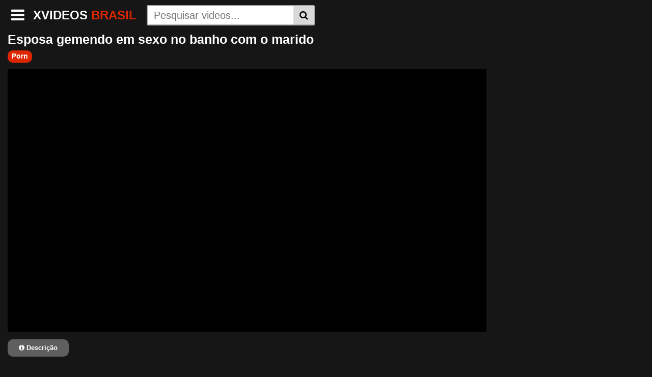

--- FILE ---
content_type: text/html; charset=UTF-8
request_url: https://www.xvideosbrasil.com/esposa-gemendo-em-sexo-no-banho-com-o-marido/
body_size: 34109
content:
<!DOCTYPE html> <!--[if IE 7]><html class="ie ie7" lang="pt-BR"> <![endif]--> <!--[if IE 8]><html class="ie ie8" lang="pt-BR"> <![endif]--> <!--[if !(IE 7) | !(IE 8)  ]><!--><html lang="pt-BR" itemscope itemtype="https://schema.org/WebPage"> <!--<![endif]--><head itemscope itemtype="https://schema.org/WebSite"><meta name="robots" content="index, follow"/><meta charset="UTF-8" /><meta name="googlebot" content="all"><meta name="language" content="pt-br"><meta name="viewport" content="width=device-width"><meta name="keywords" content="xvideos,xvideos.com,xvideos brasil,x videos,x video,xvídeos,porno,video,videos"/><meta name="google-site-verification" content="RoCE9DXWFnOH7Tl9pbBk_lERYGm0YlIbmih4yyX4hPU" /><meta name="msvalidate.01" content="4748A7E0070057E9158831B31ADE60AE" /><link href='https://img-hw.xvideos-cdn.com' rel='preconnect' /><link href='https://static-ss.xvideos-cdn.com' rel='preconnect' /><link href='https://www.xvideos.com' rel='preconnect' /><link rel='preload' href='https://clickadsxxx.com/' as='other' /><link rel='preload' href='https://img-hw.xvideos-cdn.com/' as='other' /><link rel='preload' href='https://static-ss.xvideos-cdn.com/' as='other' /><link rel='preload' href='https://www.xvideos.com/embedframe/' as='other' /><link rel='preload' href='https://www.xvideosbrasil.com/' as='other' /><link rel='preload' href='https://www.xvideosbrasil.com/wp-content/uploads/' as='other' /><link rel='preload' href='https://www.xvideosbrasil.com/wp-content/plugins/ane-player/player.php' as='other' /><link rel="shortcut icon" href="https://www.xvideosbrasil.com/wp-content/uploads/2020/05/icon.png" type="image/x-icon" /><meta name='robots' content='index, follow, max-image-preview:large, max-snippet:-1, max-video-preview:-1' /><title>Esposa gemendo em sexo no banho com o marido - XVIDEOSBRASIL.COM</title><meta name="description" content="XVIDEOS Esposa gemendo em sexo no banho com o marido que vai comendo esta cachorra nua em uma trepada cada vez mais gostosa. A puta esposa safada na foda esta com aquela rola grande do camarada socada no seu corpo de esposa tarada que fode demais da conta em uma transa aonde a puta esposa fica pelada metendo demais da conta." /><link rel="canonical" href="https://www.xvideosbrasil.com/esposa-gemendo-em-sexo-no-banho-com-o-marido/" /><meta property="og:locale" content="pt_BR" /><meta property="og:type" content="article" /><meta property="og:title" content="Esposa gemendo em sexo no banho com o marido - XVIDEOSBRASIL.COM" /><meta property="og:description" content="XVIDEOS Esposa gemendo em sexo no banho com o marido que vai comendo esta cachorra nua em uma trepada cada vez mais gostosa. A puta esposa safada na foda esta com aquela rola grande do camarada socada no seu corpo de esposa tarada que fode demais da conta em uma transa aonde a puta esposa fica pelada metendo demais da conta." /><meta property="og:url" content="https://www.xvideosbrasil.com/esposa-gemendo-em-sexo-no-banho-com-o-marido/" /><meta property="og:site_name" content="Xvideos Brasil" /><meta property="article:published_time" content="2020-10-15T04:23:02+00:00" /><meta property="article:modified_time" content="2020-10-15T04:23:03+00:00" /><meta property="og:image" content="https://www.xvideosbrasil.com/wp-content/uploads/2020/10/esposa-gemendo-em-sexo-no-banho-com-o-marido.jpg" /><meta property="og:image:width" content="600" /><meta property="og:image:height" content="337" /><meta property="og:image:type" content="image/jpeg" /><meta name="author" content="willian" /><meta name="twitter:card" content="summary_large_image" /><meta name="twitter:label1" content="Escrito por" /><meta name="twitter:data1" content="willian" /><style media="all">#wpadminbar #wp-admin-bar-p404_free_top_button .ab-icon:before{content:"\f103";color:red;top:2px}
img:is([sizes="auto" i],[sizes^="auto," i]){contain-intrinsic-size:3000px 1500px}
@charset "UTF-8";.wp-block-archives{box-sizing:border-box}.wp-block-archives-dropdown label{display:block}.wp-block-avatar{line-height:0}.wp-block-avatar,.wp-block-avatar img{box-sizing:border-box}.wp-block-avatar.aligncenter{text-align:center}.wp-block-audio{box-sizing:border-box}.wp-block-audio :where(figcaption){margin-bottom:1em;margin-top:.5em}.wp-block-audio audio{min-width:300px;width:100%}.wp-block-button__link{box-sizing:border-box;cursor:pointer;display:inline-block;text-align:center;word-break:break-word}.wp-block-button__link.aligncenter{text-align:center}.wp-block-button__link.alignright{text-align:right}:where(.wp-block-button__link){border-radius:9999px;box-shadow:none;padding:calc(.667em + 2px) calc(1.333em + 2px);text-decoration:none}.wp-block-button[style*=text-decoration] .wp-block-button__link{text-decoration:inherit}.wp-block-buttons>.wp-block-button.has-custom-width{max-width:none}.wp-block-buttons>.wp-block-button.has-custom-width .wp-block-button__link{width:100%}.wp-block-buttons>.wp-block-button.has-custom-font-size .wp-block-button__link{font-size:inherit}.wp-block-buttons>.wp-block-button.wp-block-button__width-25{width:calc(25% - var(--wp--style--block-gap, .5em)*.75)}.wp-block-buttons>.wp-block-button.wp-block-button__width-50{width:calc(50% - var(--wp--style--block-gap, .5em)*.5)}.wp-block-buttons>.wp-block-button.wp-block-button__width-75{width:calc(75% - var(--wp--style--block-gap, .5em)*.25)}.wp-block-buttons>.wp-block-button.wp-block-button__width-100{flex-basis:100%;width:100%}.wp-block-buttons.is-vertical>.wp-block-button.wp-block-button__width-25{width:25%}.wp-block-buttons.is-vertical>.wp-block-button.wp-block-button__width-50{width:50%}.wp-block-buttons.is-vertical>.wp-block-button.wp-block-button__width-75{width:75%}.wp-block-button.is-style-squared,.wp-block-button__link.wp-block-button.is-style-squared{border-radius:0}.wp-block-button.no-border-radius,.wp-block-button__link.no-border-radius{border-radius:0!important}:root :where(.wp-block-button .wp-block-button__link.is-style-outline),:root :where(.wp-block-button.is-style-outline>.wp-block-button__link){border:2px solid;padding:.667em 1.333em}:root :where(.wp-block-button .wp-block-button__link.is-style-outline:not(.has-text-color)),:root :where(.wp-block-button.is-style-outline>.wp-block-button__link:not(.has-text-color)){color:currentColor}:root :where(.wp-block-button .wp-block-button__link.is-style-outline:not(.has-background)),:root :where(.wp-block-button.is-style-outline>.wp-block-button__link:not(.has-background)){background-color:initial;background-image:none}.wp-block-buttons.is-vertical{flex-direction:column}.wp-block-buttons.is-vertical>.wp-block-button:last-child{margin-bottom:0}.wp-block-buttons>.wp-block-button{display:inline-block;margin:0}.wp-block-buttons.is-content-justification-left{justify-content:flex-start}.wp-block-buttons.is-content-justification-left.is-vertical{align-items:flex-start}.wp-block-buttons.is-content-justification-center{justify-content:center}.wp-block-buttons.is-content-justification-center.is-vertical{align-items:center}.wp-block-buttons.is-content-justification-right{justify-content:flex-end}.wp-block-buttons.is-content-justification-right.is-vertical{align-items:flex-end}.wp-block-buttons.is-content-justification-space-between{justify-content:space-between}.wp-block-buttons.aligncenter{text-align:center}.wp-block-buttons:not(.is-content-justification-space-between,.is-content-justification-right,.is-content-justification-left,.is-content-justification-center) .wp-block-button.aligncenter{margin-left:auto;margin-right:auto;width:100%}.wp-block-buttons[style*=text-decoration] .wp-block-button,.wp-block-buttons[style*=text-decoration] .wp-block-button__link{text-decoration:inherit}.wp-block-buttons.has-custom-font-size .wp-block-button__link{font-size:inherit}.wp-block-button.aligncenter,.wp-block-calendar{text-align:center}.wp-block-calendar td,.wp-block-calendar th{border:1px solid;padding:.25em}.wp-block-calendar th{font-weight:400}.wp-block-calendar caption{background-color:inherit}.wp-block-calendar table{border-collapse:collapse;width:100%}.wp-block-calendar table:where(:not(.has-text-color)){color:#40464d}.wp-block-calendar table:where(:not(.has-text-color)) td,.wp-block-calendar table:where(:not(.has-text-color)) th{border-color:#ddd}.wp-block-calendar table.has-background th{background-color:inherit}.wp-block-calendar table.has-text-color th{color:inherit}:where(.wp-block-calendar table:not(.has-background) th){background:#ddd}.wp-block-categories{box-sizing:border-box}.wp-block-categories.alignleft{margin-right:2em}.wp-block-categories.alignright{margin-left:2em}.wp-block-categories.wp-block-categories-dropdown.aligncenter{text-align:center}.wp-block-categories .wp-block-categories__label{display:block;width:100%}.wp-block-code{box-sizing:border-box}.wp-block-code code{display:block;font-family:inherit;overflow-wrap:break-word;white-space:pre-wrap}.wp-block-columns{align-items:normal!important;box-sizing:border-box;display:flex;flex-wrap:wrap!important}@media (min-width:782px){.wp-block-columns{flex-wrap:nowrap!important}}.wp-block-columns.are-vertically-aligned-top{align-items:flex-start}.wp-block-columns.are-vertically-aligned-center{align-items:center}.wp-block-columns.are-vertically-aligned-bottom{align-items:flex-end}@media (max-width:781px){.wp-block-columns:not(.is-not-stacked-on-mobile)>.wp-block-column{flex-basis:100%!important}}@media (min-width:782px){.wp-block-columns:not(.is-not-stacked-on-mobile)>.wp-block-column{flex-basis:0;flex-grow:1}.wp-block-columns:not(.is-not-stacked-on-mobile)>.wp-block-column[style*=flex-basis]{flex-grow:0}}.wp-block-columns.is-not-stacked-on-mobile{flex-wrap:nowrap!important}.wp-block-columns.is-not-stacked-on-mobile>.wp-block-column{flex-basis:0;flex-grow:1}.wp-block-columns.is-not-stacked-on-mobile>.wp-block-column[style*=flex-basis]{flex-grow:0}:where(.wp-block-columns){margin-bottom:1.75em}:where(.wp-block-columns.has-background){padding:1.25em 2.375em}.wp-block-column{flex-grow:1;min-width:0;overflow-wrap:break-word;word-break:break-word}.wp-block-column.is-vertically-aligned-top{align-self:flex-start}.wp-block-column.is-vertically-aligned-center{align-self:center}.wp-block-column.is-vertically-aligned-bottom{align-self:flex-end}.wp-block-column.is-vertically-aligned-stretch{align-self:stretch}.wp-block-column.is-vertically-aligned-bottom,.wp-block-column.is-vertically-aligned-center,.wp-block-column.is-vertically-aligned-top{width:100%}.wp-block-post-comments{box-sizing:border-box}.wp-block-post-comments .alignleft{float:left}.wp-block-post-comments .alignright{float:right}.wp-block-post-comments .navigation:after{clear:both;content:"";display:table}.wp-block-post-comments .commentlist{clear:both;list-style:none;margin:0;padding:0}.wp-block-post-comments .commentlist .comment{min-height:2.25em;padding-left:3.25em}.wp-block-post-comments .commentlist .comment p{font-size:1em;line-height:1.8;margin:1em 0}.wp-block-post-comments .commentlist .children{list-style:none;margin:0;padding:0}.wp-block-post-comments .comment-author{line-height:1.5}.wp-block-post-comments .comment-author .avatar{border-radius:1.5em;display:block;float:left;height:2.5em;margin-right:.75em;margin-top:.5em;width:2.5em}.wp-block-post-comments .comment-author cite{font-style:normal}.wp-block-post-comments .comment-meta{font-size:.875em;line-height:1.5}.wp-block-post-comments .comment-meta b{font-weight:400}.wp-block-post-comments .comment-meta .comment-awaiting-moderation{display:block;margin-bottom:1em;margin-top:1em}.wp-block-post-comments .comment-body .commentmetadata{font-size:.875em}.wp-block-post-comments .comment-form-author label,.wp-block-post-comments .comment-form-comment label,.wp-block-post-comments .comment-form-email label,.wp-block-post-comments .comment-form-url label{display:block;margin-bottom:.25em}.wp-block-post-comments .comment-form input:not([type=submit]):not([type=checkbox]),.wp-block-post-comments .comment-form textarea{box-sizing:border-box;display:block;width:100%}.wp-block-post-comments .comment-form-cookies-consent{display:flex;gap:.25em}.wp-block-post-comments .comment-form-cookies-consent #wp-comment-cookies-consent{margin-top:.35em}.wp-block-post-comments .comment-reply-title{margin-bottom:0}.wp-block-post-comments .comment-reply-title :where(small){font-size:var(--wp--preset--font-size--medium,smaller);margin-left:.5em}.wp-block-post-comments .reply{font-size:.875em;margin-bottom:1.4em}.wp-block-post-comments input:not([type=submit]),.wp-block-post-comments textarea{border:1px solid #949494;font-family:inherit;font-size:1em}.wp-block-post-comments input:not([type=submit]):not([type=checkbox]),.wp-block-post-comments textarea{padding:calc(.667em + 2px)}:where(.wp-block-post-comments input[type=submit]){border:none}.wp-block-comments-pagination>.wp-block-comments-pagination-next,.wp-block-comments-pagination>.wp-block-comments-pagination-numbers,.wp-block-comments-pagination>.wp-block-comments-pagination-previous{margin-bottom:.5em;margin-right:.5em}.wp-block-comments-pagination>.wp-block-comments-pagination-next:last-child,.wp-block-comments-pagination>.wp-block-comments-pagination-numbers:last-child,.wp-block-comments-pagination>.wp-block-comments-pagination-previous:last-child{margin-right:0}.wp-block-comments-pagination .wp-block-comments-pagination-previous-arrow{display:inline-block;margin-right:1ch}.wp-block-comments-pagination .wp-block-comments-pagination-previous-arrow:not(.is-arrow-chevron){transform:scaleX(1)}.wp-block-comments-pagination .wp-block-comments-pagination-next-arrow{display:inline-block;margin-left:1ch}.wp-block-comments-pagination .wp-block-comments-pagination-next-arrow:not(.is-arrow-chevron){transform:scaleX(1)}.wp-block-comments-pagination.aligncenter{justify-content:center}.wp-block-comment-template{box-sizing:border-box;list-style:none;margin-bottom:0;max-width:100%;padding:0}.wp-block-comment-template li{clear:both}.wp-block-comment-template ol{list-style:none;margin-bottom:0;max-width:100%;padding-left:2rem}.wp-block-comment-template.alignleft{float:left}.wp-block-comment-template.aligncenter{margin-left:auto;margin-right:auto;width:-moz-fit-content;width:fit-content}.wp-block-comment-template.alignright{float:right}.wp-block-comment-date{box-sizing:border-box}.comment-awaiting-moderation{display:block;font-size:.875em;line-height:1.5}.wp-block-comment-author-name,.wp-block-comment-content,.wp-block-comment-edit-link,.wp-block-comment-reply-link{box-sizing:border-box}.wp-block-cover,.wp-block-cover-image{align-items:center;background-position:50%;box-sizing:border-box;display:flex;justify-content:center;min-height:430px;overflow:hidden;overflow:clip;padding:1em;position:relative}.wp-block-cover .has-background-dim:not([class*=-background-color]),.wp-block-cover-image .has-background-dim:not([class*=-background-color]),.wp-block-cover-image.has-background-dim:not([class*=-background-color]),.wp-block-cover.has-background-dim:not([class*=-background-color]){background-color:#000}.wp-block-cover .has-background-dim.has-background-gradient,.wp-block-cover-image .has-background-dim.has-background-gradient{background-color:initial}.wp-block-cover-image.has-background-dim:before,.wp-block-cover.has-background-dim:before{background-color:inherit;content:""}.wp-block-cover .wp-block-cover__background,.wp-block-cover .wp-block-cover__gradient-background,.wp-block-cover-image .wp-block-cover__background,.wp-block-cover-image .wp-block-cover__gradient-background,.wp-block-cover-image.has-background-dim:not(.has-background-gradient):before,.wp-block-cover.has-background-dim:not(.has-background-gradient):before{bottom:0;left:0;opacity:.5;position:absolute;right:0;top:0;z-index:1}.wp-block-cover-image.has-background-dim.has-background-dim-10 .wp-block-cover__background,.wp-block-cover-image.has-background-dim.has-background-dim-10 .wp-block-cover__gradient-background,.wp-block-cover-image.has-background-dim.has-background-dim-10:not(.has-background-gradient):before,.wp-block-cover.has-background-dim.has-background-dim-10 .wp-block-cover__background,.wp-block-cover.has-background-dim.has-background-dim-10 .wp-block-cover__gradient-background,.wp-block-cover.has-background-dim.has-background-dim-10:not(.has-background-gradient):before{opacity:.1}.wp-block-cover-image.has-background-dim.has-background-dim-20 .wp-block-cover__background,.wp-block-cover-image.has-background-dim.has-background-dim-20 .wp-block-cover__gradient-background,.wp-block-cover-image.has-background-dim.has-background-dim-20:not(.has-background-gradient):before,.wp-block-cover.has-background-dim.has-background-dim-20 .wp-block-cover__background,.wp-block-cover.has-background-dim.has-background-dim-20 .wp-block-cover__gradient-background,.wp-block-cover.has-background-dim.has-background-dim-20:not(.has-background-gradient):before{opacity:.2}.wp-block-cover-image.has-background-dim.has-background-dim-30 .wp-block-cover__background,.wp-block-cover-image.has-background-dim.has-background-dim-30 .wp-block-cover__gradient-background,.wp-block-cover-image.has-background-dim.has-background-dim-30:not(.has-background-gradient):before,.wp-block-cover.has-background-dim.has-background-dim-30 .wp-block-cover__background,.wp-block-cover.has-background-dim.has-background-dim-30 .wp-block-cover__gradient-background,.wp-block-cover.has-background-dim.has-background-dim-30:not(.has-background-gradient):before{opacity:.3}.wp-block-cover-image.has-background-dim.has-background-dim-40 .wp-block-cover__background,.wp-block-cover-image.has-background-dim.has-background-dim-40 .wp-block-cover__gradient-background,.wp-block-cover-image.has-background-dim.has-background-dim-40:not(.has-background-gradient):before,.wp-block-cover.has-background-dim.has-background-dim-40 .wp-block-cover__background,.wp-block-cover.has-background-dim.has-background-dim-40 .wp-block-cover__gradient-background,.wp-block-cover.has-background-dim.has-background-dim-40:not(.has-background-gradient):before{opacity:.4}.wp-block-cover-image.has-background-dim.has-background-dim-50 .wp-block-cover__background,.wp-block-cover-image.has-background-dim.has-background-dim-50 .wp-block-cover__gradient-background,.wp-block-cover-image.has-background-dim.has-background-dim-50:not(.has-background-gradient):before,.wp-block-cover.has-background-dim.has-background-dim-50 .wp-block-cover__background,.wp-block-cover.has-background-dim.has-background-dim-50 .wp-block-cover__gradient-background,.wp-block-cover.has-background-dim.has-background-dim-50:not(.has-background-gradient):before{opacity:.5}.wp-block-cover-image.has-background-dim.has-background-dim-60 .wp-block-cover__background,.wp-block-cover-image.has-background-dim.has-background-dim-60 .wp-block-cover__gradient-background,.wp-block-cover-image.has-background-dim.has-background-dim-60:not(.has-background-gradient):before,.wp-block-cover.has-background-dim.has-background-dim-60 .wp-block-cover__background,.wp-block-cover.has-background-dim.has-background-dim-60 .wp-block-cover__gradient-background,.wp-block-cover.has-background-dim.has-background-dim-60:not(.has-background-gradient):before{opacity:.6}.wp-block-cover-image.has-background-dim.has-background-dim-70 .wp-block-cover__background,.wp-block-cover-image.has-background-dim.has-background-dim-70 .wp-block-cover__gradient-background,.wp-block-cover-image.has-background-dim.has-background-dim-70:not(.has-background-gradient):before,.wp-block-cover.has-background-dim.has-background-dim-70 .wp-block-cover__background,.wp-block-cover.has-background-dim.has-background-dim-70 .wp-block-cover__gradient-background,.wp-block-cover.has-background-dim.has-background-dim-70:not(.has-background-gradient):before{opacity:.7}.wp-block-cover-image.has-background-dim.has-background-dim-80 .wp-block-cover__background,.wp-block-cover-image.has-background-dim.has-background-dim-80 .wp-block-cover__gradient-background,.wp-block-cover-image.has-background-dim.has-background-dim-80:not(.has-background-gradient):before,.wp-block-cover.has-background-dim.has-background-dim-80 .wp-block-cover__background,.wp-block-cover.has-background-dim.has-background-dim-80 .wp-block-cover__gradient-background,.wp-block-cover.has-background-dim.has-background-dim-80:not(.has-background-gradient):before{opacity:.8}.wp-block-cover-image.has-background-dim.has-background-dim-90 .wp-block-cover__background,.wp-block-cover-image.has-background-dim.has-background-dim-90 .wp-block-cover__gradient-background,.wp-block-cover-image.has-background-dim.has-background-dim-90:not(.has-background-gradient):before,.wp-block-cover.has-background-dim.has-background-dim-90 .wp-block-cover__background,.wp-block-cover.has-background-dim.has-background-dim-90 .wp-block-cover__gradient-background,.wp-block-cover.has-background-dim.has-background-dim-90:not(.has-background-gradient):before{opacity:.9}.wp-block-cover-image.has-background-dim.has-background-dim-100 .wp-block-cover__background,.wp-block-cover-image.has-background-dim.has-background-dim-100 .wp-block-cover__gradient-background,.wp-block-cover-image.has-background-dim.has-background-dim-100:not(.has-background-gradient):before,.wp-block-cover.has-background-dim.has-background-dim-100 .wp-block-cover__background,.wp-block-cover.has-background-dim.has-background-dim-100 .wp-block-cover__gradient-background,.wp-block-cover.has-background-dim.has-background-dim-100:not(.has-background-gradient):before{opacity:1}.wp-block-cover .wp-block-cover__background.has-background-dim.has-background-dim-0,.wp-block-cover .wp-block-cover__gradient-background.has-background-dim.has-background-dim-0,.wp-block-cover-image .wp-block-cover__background.has-background-dim.has-background-dim-0,.wp-block-cover-image .wp-block-cover__gradient-background.has-background-dim.has-background-dim-0{opacity:0}.wp-block-cover .wp-block-cover__background.has-background-dim.has-background-dim-10,.wp-block-cover .wp-block-cover__gradient-background.has-background-dim.has-background-dim-10,.wp-block-cover-image .wp-block-cover__background.has-background-dim.has-background-dim-10,.wp-block-cover-image .wp-block-cover__gradient-background.has-background-dim.has-background-dim-10{opacity:.1}.wp-block-cover .wp-block-cover__background.has-background-dim.has-background-dim-20,.wp-block-cover .wp-block-cover__gradient-background.has-background-dim.has-background-dim-20,.wp-block-cover-image .wp-block-cover__background.has-background-dim.has-background-dim-20,.wp-block-cover-image .wp-block-cover__gradient-background.has-background-dim.has-background-dim-20{opacity:.2}.wp-block-cover .wp-block-cover__background.has-background-dim.has-background-dim-30,.wp-block-cover .wp-block-cover__gradient-background.has-background-dim.has-background-dim-30,.wp-block-cover-image .wp-block-cover__background.has-background-dim.has-background-dim-30,.wp-block-cover-image .wp-block-cover__gradient-background.has-background-dim.has-background-dim-30{opacity:.3}.wp-block-cover .wp-block-cover__background.has-background-dim.has-background-dim-40,.wp-block-cover .wp-block-cover__gradient-background.has-background-dim.has-background-dim-40,.wp-block-cover-image .wp-block-cover__background.has-background-dim.has-background-dim-40,.wp-block-cover-image .wp-block-cover__gradient-background.has-background-dim.has-background-dim-40{opacity:.4}.wp-block-cover .wp-block-cover__background.has-background-dim.has-background-dim-50,.wp-block-cover .wp-block-cover__gradient-background.has-background-dim.has-background-dim-50,.wp-block-cover-image .wp-block-cover__background.has-background-dim.has-background-dim-50,.wp-block-cover-image .wp-block-cover__gradient-background.has-background-dim.has-background-dim-50{opacity:.5}.wp-block-cover .wp-block-cover__background.has-background-dim.has-background-dim-60,.wp-block-cover .wp-block-cover__gradient-background.has-background-dim.has-background-dim-60,.wp-block-cover-image .wp-block-cover__background.has-background-dim.has-background-dim-60,.wp-block-cover-image .wp-block-cover__gradient-background.has-background-dim.has-background-dim-60{opacity:.6}.wp-block-cover .wp-block-cover__background.has-background-dim.has-background-dim-70,.wp-block-cover .wp-block-cover__gradient-background.has-background-dim.has-background-dim-70,.wp-block-cover-image .wp-block-cover__background.has-background-dim.has-background-dim-70,.wp-block-cover-image .wp-block-cover__gradient-background.has-background-dim.has-background-dim-70{opacity:.7}.wp-block-cover .wp-block-cover__background.has-background-dim.has-background-dim-80,.wp-block-cover .wp-block-cover__gradient-background.has-background-dim.has-background-dim-80,.wp-block-cover-image .wp-block-cover__background.has-background-dim.has-background-dim-80,.wp-block-cover-image .wp-block-cover__gradient-background.has-background-dim.has-background-dim-80{opacity:.8}.wp-block-cover .wp-block-cover__background.has-background-dim.has-background-dim-90,.wp-block-cover .wp-block-cover__gradient-background.has-background-dim.has-background-dim-90,.wp-block-cover-image .wp-block-cover__background.has-background-dim.has-background-dim-90,.wp-block-cover-image .wp-block-cover__gradient-background.has-background-dim.has-background-dim-90{opacity:.9}.wp-block-cover .wp-block-cover__background.has-background-dim.has-background-dim-100,.wp-block-cover .wp-block-cover__gradient-background.has-background-dim.has-background-dim-100,.wp-block-cover-image .wp-block-cover__background.has-background-dim.has-background-dim-100,.wp-block-cover-image .wp-block-cover__gradient-background.has-background-dim.has-background-dim-100{opacity:1}.wp-block-cover-image.alignleft,.wp-block-cover-image.alignright,.wp-block-cover.alignleft,.wp-block-cover.alignright{max-width:420px;width:100%}.wp-block-cover-image.aligncenter,.wp-block-cover-image.alignleft,.wp-block-cover-image.alignright,.wp-block-cover.aligncenter,.wp-block-cover.alignleft,.wp-block-cover.alignright{display:flex}.wp-block-cover .wp-block-cover__inner-container,.wp-block-cover-image .wp-block-cover__inner-container{color:inherit;width:100%;z-index:1}.has-modal-open .wp-block-cover .wp-block-cover__inner-container,.has-modal-open .wp-block-cover-image .wp-block-cover__inner-container{z-index:auto}.wp-block-cover-image.is-position-top-left,.wp-block-cover.is-position-top-left{align-items:flex-start;justify-content:flex-start}.wp-block-cover-image.is-position-top-center,.wp-block-cover.is-position-top-center{align-items:flex-start;justify-content:center}.wp-block-cover-image.is-position-top-right,.wp-block-cover.is-position-top-right{align-items:flex-start;justify-content:flex-end}.wp-block-cover-image.is-position-center-left,.wp-block-cover.is-position-center-left{align-items:center;justify-content:flex-start}.wp-block-cover-image.is-position-center-center,.wp-block-cover.is-position-center-center{align-items:center;justify-content:center}.wp-block-cover-image.is-position-center-right,.wp-block-cover.is-position-center-right{align-items:center;justify-content:flex-end}.wp-block-cover-image.is-position-bottom-left,.wp-block-cover.is-position-bottom-left{align-items:flex-end;justify-content:flex-start}.wp-block-cover-image.is-position-bottom-center,.wp-block-cover.is-position-bottom-center{align-items:flex-end;justify-content:center}.wp-block-cover-image.is-position-bottom-right,.wp-block-cover.is-position-bottom-right{align-items:flex-end;justify-content:flex-end}.wp-block-cover-image.has-custom-content-position.has-custom-content-position .wp-block-cover__inner-container,.wp-block-cover.has-custom-content-position.has-custom-content-position .wp-block-cover__inner-container{margin:0}.wp-block-cover-image.has-custom-content-position.has-custom-content-position.is-position-bottom-left .wp-block-cover__inner-container,.wp-block-cover-image.has-custom-content-position.has-custom-content-position.is-position-bottom-right .wp-block-cover__inner-container,.wp-block-cover-image.has-custom-content-position.has-custom-content-position.is-position-center-left .wp-block-cover__inner-container,.wp-block-cover-image.has-custom-content-position.has-custom-content-position.is-position-center-right .wp-block-cover__inner-container,.wp-block-cover-image.has-custom-content-position.has-custom-content-position.is-position-top-left .wp-block-cover__inner-container,.wp-block-cover-image.has-custom-content-position.has-custom-content-position.is-position-top-right .wp-block-cover__inner-container,.wp-block-cover.has-custom-content-position.has-custom-content-position.is-position-bottom-left .wp-block-cover__inner-container,.wp-block-cover.has-custom-content-position.has-custom-content-position.is-position-bottom-right .wp-block-cover__inner-container,.wp-block-cover.has-custom-content-position.has-custom-content-position.is-position-center-left .wp-block-cover__inner-container,.wp-block-cover.has-custom-content-position.has-custom-content-position.is-position-center-right .wp-block-cover__inner-container,.wp-block-cover.has-custom-content-position.has-custom-content-position.is-position-top-left .wp-block-cover__inner-container,.wp-block-cover.has-custom-content-position.has-custom-content-position.is-position-top-right .wp-block-cover__inner-container{margin:0;width:auto}.wp-block-cover .wp-block-cover__image-background,.wp-block-cover video.wp-block-cover__video-background,.wp-block-cover-image .wp-block-cover__image-background,.wp-block-cover-image video.wp-block-cover__video-background{border:none;bottom:0;box-shadow:none;height:100%;left:0;margin:0;max-height:none;max-width:none;object-fit:cover;outline:none;padding:0;position:absolute;right:0;top:0;width:100%}.wp-block-cover-image.has-parallax,.wp-block-cover.has-parallax,.wp-block-cover__image-background.has-parallax,video.wp-block-cover__video-background.has-parallax{background-attachment:fixed;background-repeat:no-repeat;background-size:cover}@supports (-webkit-touch-callout:inherit){.wp-block-cover-image.has-parallax,.wp-block-cover.has-parallax,.wp-block-cover__image-background.has-parallax,video.wp-block-cover__video-background.has-parallax{background-attachment:scroll}}@media (prefers-reduced-motion:reduce){.wp-block-cover-image.has-parallax,.wp-block-cover.has-parallax,.wp-block-cover__image-background.has-parallax,video.wp-block-cover__video-background.has-parallax{background-attachment:scroll}}.wp-block-cover-image.is-repeated,.wp-block-cover.is-repeated,.wp-block-cover__image-background.is-repeated,video.wp-block-cover__video-background.is-repeated{background-repeat:repeat;background-size:auto}.wp-block-cover__image-background,.wp-block-cover__video-background{z-index:0}.wp-block-cover-image-text,.wp-block-cover-image-text a,.wp-block-cover-image-text a:active,.wp-block-cover-image-text a:focus,.wp-block-cover-image-text a:hover,.wp-block-cover-text,.wp-block-cover-text a,.wp-block-cover-text a:active,.wp-block-cover-text a:focus,.wp-block-cover-text a:hover,section.wp-block-cover-image h2,section.wp-block-cover-image h2 a,section.wp-block-cover-image h2 a:active,section.wp-block-cover-image h2 a:focus,section.wp-block-cover-image h2 a:hover{color:#fff}.wp-block-cover-image .wp-block-cover.has-left-content{justify-content:flex-start}.wp-block-cover-image .wp-block-cover.has-right-content{justify-content:flex-end}.wp-block-cover-image.has-left-content .wp-block-cover-image-text,.wp-block-cover.has-left-content .wp-block-cover-text,section.wp-block-cover-image.has-left-content>h2{margin-left:0;text-align:left}.wp-block-cover-image.has-right-content .wp-block-cover-image-text,.wp-block-cover.has-right-content .wp-block-cover-text,section.wp-block-cover-image.has-right-content>h2{margin-right:0;text-align:right}.wp-block-cover .wp-block-cover-text,.wp-block-cover-image .wp-block-cover-image-text,section.wp-block-cover-image>h2{font-size:2em;line-height:1.25;margin-bottom:0;max-width:840px;padding:.44em;text-align:center;z-index:1}:where(.wp-block-cover-image:not(.has-text-color)),:where(.wp-block-cover:not(.has-text-color)){color:#fff}:where(.wp-block-cover-image.is-light:not(.has-text-color)),:where(.wp-block-cover.is-light:not(.has-text-color)){color:#000}:root :where(.wp-block-cover h1:not(.has-text-color)),:root :where(.wp-block-cover h2:not(.has-text-color)),:root :where(.wp-block-cover h3:not(.has-text-color)),:root :where(.wp-block-cover h4:not(.has-text-color)),:root :where(.wp-block-cover h5:not(.has-text-color)),:root :where(.wp-block-cover h6:not(.has-text-color)),:root :where(.wp-block-cover p:not(.has-text-color)){color:inherit}.wp-block-details{box-sizing:border-box}.wp-block-details summary{cursor:pointer}.wp-block-embed.alignleft,.wp-block-embed.alignright,.wp-block[data-align=left]>[data-type="core/embed"],.wp-block[data-align=right]>[data-type="core/embed"]{max-width:360px;width:100%}.wp-block-embed.alignleft .wp-block-embed__wrapper,.wp-block-embed.alignright .wp-block-embed__wrapper,.wp-block[data-align=left]>[data-type="core/embed"] .wp-block-embed__wrapper,.wp-block[data-align=right]>[data-type="core/embed"] .wp-block-embed__wrapper{min-width:280px}.wp-block-cover .wp-block-embed{min-height:240px;min-width:320px}.wp-block-embed{overflow-wrap:break-word}.wp-block-embed :where(figcaption){margin-bottom:1em;margin-top:.5em}.wp-block-embed iframe{max-width:100%}.wp-block-embed__wrapper{position:relative}.wp-embed-responsive .wp-has-aspect-ratio .wp-block-embed__wrapper:before{content:"";display:block;padding-top:50%}.wp-embed-responsive .wp-has-aspect-ratio iframe{bottom:0;height:100%;left:0;position:absolute;right:0;top:0;width:100%}.wp-embed-responsive .wp-embed-aspect-21-9 .wp-block-embed__wrapper:before{padding-top:42.85%}.wp-embed-responsive .wp-embed-aspect-18-9 .wp-block-embed__wrapper:before{padding-top:50%}.wp-embed-responsive .wp-embed-aspect-16-9 .wp-block-embed__wrapper:before{padding-top:56.25%}.wp-embed-responsive .wp-embed-aspect-4-3 .wp-block-embed__wrapper:before{padding-top:75%}.wp-embed-responsive .wp-embed-aspect-1-1 .wp-block-embed__wrapper:before{padding-top:100%}.wp-embed-responsive .wp-embed-aspect-9-16 .wp-block-embed__wrapper:before{padding-top:177.77%}.wp-embed-responsive .wp-embed-aspect-1-2 .wp-block-embed__wrapper:before{padding-top:200%}.wp-block-file{box-sizing:border-box}.wp-block-file:not(.wp-element-button){font-size:.8em}.wp-block-file.aligncenter{text-align:center}.wp-block-file.alignright{text-align:right}.wp-block-file *+.wp-block-file__button{margin-left:.75em}:where(.wp-block-file){margin-bottom:1.5em}.wp-block-file__embed{margin-bottom:1em}:where(.wp-block-file__button){border-radius:2em;display:inline-block;padding:.5em 1em}:where(.wp-block-file__button):is(a):active,:where(.wp-block-file__button):is(a):focus,:where(.wp-block-file__button):is(a):hover,:where(.wp-block-file__button):is(a):visited{box-shadow:none;color:#fff;opacity:.85;text-decoration:none}.wp-block-form-input__label{display:flex;flex-direction:column;gap:.25em;margin-bottom:.5em;width:100%}.wp-block-form-input__label.is-label-inline{align-items:center;flex-direction:row;gap:.5em}.wp-block-form-input__label.is-label-inline .wp-block-form-input__label-content{margin-bottom:.5em}.wp-block-form-input__label:has(input[type=checkbox]){flex-direction:row;width:-moz-fit-content;width:fit-content}.wp-block-form-input__label:has(input[type=checkbox]) .wp-block-form-input__label-content{margin:0}.wp-block-form-input__label:has(.wp-block-form-input__label-content+input[type=checkbox]){flex-direction:row-reverse}.wp-block-form-input__label-content{width:-moz-fit-content;width:fit-content}.wp-block-form-input__input{font-size:1em;margin-bottom:.5em;padding:0 .5em}.wp-block-form-input__input[type=date],.wp-block-form-input__input[type=datetime-local],.wp-block-form-input__input[type=datetime],.wp-block-form-input__input[type=email],.wp-block-form-input__input[type=month],.wp-block-form-input__input[type=number],.wp-block-form-input__input[type=password],.wp-block-form-input__input[type=search],.wp-block-form-input__input[type=tel],.wp-block-form-input__input[type=text],.wp-block-form-input__input[type=time],.wp-block-form-input__input[type=url],.wp-block-form-input__input[type=week]{border:1px solid;line-height:2;min-height:2em}textarea.wp-block-form-input__input{min-height:10em}.blocks-gallery-grid:not(.has-nested-images),.wp-block-gallery:not(.has-nested-images){display:flex;flex-wrap:wrap;list-style-type:none;margin:0;padding:0}.blocks-gallery-grid:not(.has-nested-images) .blocks-gallery-image,.blocks-gallery-grid:not(.has-nested-images) .blocks-gallery-item,.wp-block-gallery:not(.has-nested-images) .blocks-gallery-image,.wp-block-gallery:not(.has-nested-images) .blocks-gallery-item{display:flex;flex-direction:column;flex-grow:1;justify-content:center;margin:0 1em 1em 0;position:relative;width:calc(50% - 1em)}.blocks-gallery-grid:not(.has-nested-images) .blocks-gallery-image:nth-of-type(2n),.blocks-gallery-grid:not(.has-nested-images) .blocks-gallery-item:nth-of-type(2n),.wp-block-gallery:not(.has-nested-images) .blocks-gallery-image:nth-of-type(2n),.wp-block-gallery:not(.has-nested-images) .blocks-gallery-item:nth-of-type(2n){margin-right:0}.blocks-gallery-grid:not(.has-nested-images) .blocks-gallery-image figure,.blocks-gallery-grid:not(.has-nested-images) .blocks-gallery-item figure,.wp-block-gallery:not(.has-nested-images) .blocks-gallery-image figure,.wp-block-gallery:not(.has-nested-images) .blocks-gallery-item figure{align-items:flex-end;display:flex;height:100%;justify-content:flex-start;margin:0}.blocks-gallery-grid:not(.has-nested-images) .blocks-gallery-image img,.blocks-gallery-grid:not(.has-nested-images) .blocks-gallery-item img,.wp-block-gallery:not(.has-nested-images) .blocks-gallery-image img,.wp-block-gallery:not(.has-nested-images) .blocks-gallery-item img{display:block;height:auto;max-width:100%;width:auto}.blocks-gallery-grid:not(.has-nested-images) .blocks-gallery-image figcaption,.blocks-gallery-grid:not(.has-nested-images) .blocks-gallery-item figcaption,.wp-block-gallery:not(.has-nested-images) .blocks-gallery-image figcaption,.wp-block-gallery:not(.has-nested-images) .blocks-gallery-item figcaption{background:linear-gradient(0deg,#000000b3,#0000004d 70%,#0000);bottom:0;box-sizing:border-box;color:#fff;font-size:.8em;margin:0;max-height:100%;overflow:auto;padding:3em .77em .7em;position:absolute;text-align:center;width:100%;z-index:2}.blocks-gallery-grid:not(.has-nested-images) .blocks-gallery-image figcaption img,.blocks-gallery-grid:not(.has-nested-images) .blocks-gallery-item figcaption img,.wp-block-gallery:not(.has-nested-images) .blocks-gallery-image figcaption img,.wp-block-gallery:not(.has-nested-images) .blocks-gallery-item figcaption img{display:inline}.blocks-gallery-grid:not(.has-nested-images) figcaption,.wp-block-gallery:not(.has-nested-images) figcaption{flex-grow:1}.blocks-gallery-grid:not(.has-nested-images).is-cropped .blocks-gallery-image a,.blocks-gallery-grid:not(.has-nested-images).is-cropped .blocks-gallery-image img,.blocks-gallery-grid:not(.has-nested-images).is-cropped .blocks-gallery-item a,.blocks-gallery-grid:not(.has-nested-images).is-cropped .blocks-gallery-item img,.wp-block-gallery:not(.has-nested-images).is-cropped .blocks-gallery-image a,.wp-block-gallery:not(.has-nested-images).is-cropped .blocks-gallery-image img,.wp-block-gallery:not(.has-nested-images).is-cropped .blocks-gallery-item a,.wp-block-gallery:not(.has-nested-images).is-cropped .blocks-gallery-item img{flex:1;height:100%;object-fit:cover;width:100%}.blocks-gallery-grid:not(.has-nested-images).columns-1 .blocks-gallery-image,.blocks-gallery-grid:not(.has-nested-images).columns-1 .blocks-gallery-item,.wp-block-gallery:not(.has-nested-images).columns-1 .blocks-gallery-image,.wp-block-gallery:not(.has-nested-images).columns-1 .blocks-gallery-item{margin-right:0;width:100%}@media (min-width:600px){.blocks-gallery-grid:not(.has-nested-images).columns-3 .blocks-gallery-image,.blocks-gallery-grid:not(.has-nested-images).columns-3 .blocks-gallery-item,.wp-block-gallery:not(.has-nested-images).columns-3 .blocks-gallery-image,.wp-block-gallery:not(.has-nested-images).columns-3 .blocks-gallery-item{margin-right:1em;width:calc(33.33333% - .66667em)}.blocks-gallery-grid:not(.has-nested-images).columns-4 .blocks-gallery-image,.blocks-gallery-grid:not(.has-nested-images).columns-4 .blocks-gallery-item,.wp-block-gallery:not(.has-nested-images).columns-4 .blocks-gallery-image,.wp-block-gallery:not(.has-nested-images).columns-4 .blocks-gallery-item{margin-right:1em;width:calc(25% - .75em)}.blocks-gallery-grid:not(.has-nested-images).columns-5 .blocks-gallery-image,.blocks-gallery-grid:not(.has-nested-images).columns-5 .blocks-gallery-item,.wp-block-gallery:not(.has-nested-images).columns-5 .blocks-gallery-image,.wp-block-gallery:not(.has-nested-images).columns-5 .blocks-gallery-item{margin-right:1em;width:calc(20% - .8em)}.blocks-gallery-grid:not(.has-nested-images).columns-6 .blocks-gallery-image,.blocks-gallery-grid:not(.has-nested-images).columns-6 .blocks-gallery-item,.wp-block-gallery:not(.has-nested-images).columns-6 .blocks-gallery-image,.wp-block-gallery:not(.has-nested-images).columns-6 .blocks-gallery-item{margin-right:1em;width:calc(16.66667% - .83333em)}.blocks-gallery-grid:not(.has-nested-images).columns-7 .blocks-gallery-image,.blocks-gallery-grid:not(.has-nested-images).columns-7 .blocks-gallery-item,.wp-block-gallery:not(.has-nested-images).columns-7 .blocks-gallery-image,.wp-block-gallery:not(.has-nested-images).columns-7 .blocks-gallery-item{margin-right:1em;width:calc(14.28571% - .85714em)}.blocks-gallery-grid:not(.has-nested-images).columns-8 .blocks-gallery-image,.blocks-gallery-grid:not(.has-nested-images).columns-8 .blocks-gallery-item,.wp-block-gallery:not(.has-nested-images).columns-8 .blocks-gallery-image,.wp-block-gallery:not(.has-nested-images).columns-8 .blocks-gallery-item{margin-right:1em;width:calc(12.5% - .875em)}.blocks-gallery-grid:not(.has-nested-images).columns-1 .blocks-gallery-image:nth-of-type(1n),.blocks-gallery-grid:not(.has-nested-images).columns-1 .blocks-gallery-item:nth-of-type(1n),.blocks-gallery-grid:not(.has-nested-images).columns-2 .blocks-gallery-image:nth-of-type(2n),.blocks-gallery-grid:not(.has-nested-images).columns-2 .blocks-gallery-item:nth-of-type(2n),.blocks-gallery-grid:not(.has-nested-images).columns-3 .blocks-gallery-image:nth-of-type(3n),.blocks-gallery-grid:not(.has-nested-images).columns-3 .blocks-gallery-item:nth-of-type(3n),.blocks-gallery-grid:not(.has-nested-images).columns-4 .blocks-gallery-image:nth-of-type(4n),.blocks-gallery-grid:not(.has-nested-images).columns-4 .blocks-gallery-item:nth-of-type(4n),.blocks-gallery-grid:not(.has-nested-images).columns-5 .blocks-gallery-image:nth-of-type(5n),.blocks-gallery-grid:not(.has-nested-images).columns-5 .blocks-gallery-item:nth-of-type(5n),.blocks-gallery-grid:not(.has-nested-images).columns-6 .blocks-gallery-image:nth-of-type(6n),.blocks-gallery-grid:not(.has-nested-images).columns-6 .blocks-gallery-item:nth-of-type(6n),.blocks-gallery-grid:not(.has-nested-images).columns-7 .blocks-gallery-image:nth-of-type(7n),.blocks-gallery-grid:not(.has-nested-images).columns-7 .blocks-gallery-item:nth-of-type(7n),.blocks-gallery-grid:not(.has-nested-images).columns-8 .blocks-gallery-image:nth-of-type(8n),.blocks-gallery-grid:not(.has-nested-images).columns-8 .blocks-gallery-item:nth-of-type(8n),.wp-block-gallery:not(.has-nested-images).columns-1 .blocks-gallery-image:nth-of-type(1n),.wp-block-gallery:not(.has-nested-images).columns-1 .blocks-gallery-item:nth-of-type(1n),.wp-block-gallery:not(.has-nested-images).columns-2 .blocks-gallery-image:nth-of-type(2n),.wp-block-gallery:not(.has-nested-images).columns-2 .blocks-gallery-item:nth-of-type(2n),.wp-block-gallery:not(.has-nested-images).columns-3 .blocks-gallery-image:nth-of-type(3n),.wp-block-gallery:not(.has-nested-images).columns-3 .blocks-gallery-item:nth-of-type(3n),.wp-block-gallery:not(.has-nested-images).columns-4 .blocks-gallery-image:nth-of-type(4n),.wp-block-gallery:not(.has-nested-images).columns-4 .blocks-gallery-item:nth-of-type(4n),.wp-block-gallery:not(.has-nested-images).columns-5 .blocks-gallery-image:nth-of-type(5n),.wp-block-gallery:not(.has-nested-images).columns-5 .blocks-gallery-item:nth-of-type(5n),.wp-block-gallery:not(.has-nested-images).columns-6 .blocks-gallery-image:nth-of-type(6n),.wp-block-gallery:not(.has-nested-images).columns-6 .blocks-gallery-item:nth-of-type(6n),.wp-block-gallery:not(.has-nested-images).columns-7 .blocks-gallery-image:nth-of-type(7n),.wp-block-gallery:not(.has-nested-images).columns-7 .blocks-gallery-item:nth-of-type(7n),.wp-block-gallery:not(.has-nested-images).columns-8 .blocks-gallery-image:nth-of-type(8n),.wp-block-gallery:not(.has-nested-images).columns-8 .blocks-gallery-item:nth-of-type(8n){margin-right:0}}.blocks-gallery-grid:not(.has-nested-images) .blocks-gallery-image:last-child,.blocks-gallery-grid:not(.has-nested-images) .blocks-gallery-item:last-child,.wp-block-gallery:not(.has-nested-images) .blocks-gallery-image:last-child,.wp-block-gallery:not(.has-nested-images) .blocks-gallery-item:last-child{margin-right:0}.blocks-gallery-grid:not(.has-nested-images).alignleft,.blocks-gallery-grid:not(.has-nested-images).alignright,.wp-block-gallery:not(.has-nested-images).alignleft,.wp-block-gallery:not(.has-nested-images).alignright{max-width:420px;width:100%}.blocks-gallery-grid:not(.has-nested-images).aligncenter .blocks-gallery-item figure,.wp-block-gallery:not(.has-nested-images).aligncenter .blocks-gallery-item figure{justify-content:center}.wp-block-gallery:not(.is-cropped) .blocks-gallery-item{align-self:flex-start}figure.wp-block-gallery.has-nested-images{align-items:normal}.wp-block-gallery.has-nested-images figure.wp-block-image:not(#individual-image){margin:0;width:calc(50% - var(--wp--style--unstable-gallery-gap, 16px)/2)}.wp-block-gallery.has-nested-images figure.wp-block-image{box-sizing:border-box;display:flex;flex-direction:column;flex-grow:1;justify-content:center;max-width:100%;position:relative}.wp-block-gallery.has-nested-images figure.wp-block-image>a,.wp-block-gallery.has-nested-images figure.wp-block-image>div{flex-direction:column;flex-grow:1;margin:0}.wp-block-gallery.has-nested-images figure.wp-block-image img{display:block;height:auto;max-width:100%!important;width:auto}.wp-block-gallery.has-nested-images figure.wp-block-image figcaption,.wp-block-gallery.has-nested-images figure.wp-block-image:has(figcaption):before{bottom:0;left:0;max-height:100%;position:absolute;right:0}.wp-block-gallery.has-nested-images figure.wp-block-image:has(figcaption):before{-webkit-backdrop-filter:blur(3px);backdrop-filter:blur(3px);content:"";height:100%;-webkit-mask-image:linear-gradient(0deg,#000 20%,#0000);mask-image:linear-gradient(0deg,#000 20%,#0000);max-height:40%}.wp-block-gallery.has-nested-images figure.wp-block-image figcaption{background:linear-gradient(0deg,#0006,#0000);box-sizing:border-box;color:#fff;font-size:13px;margin:0;overflow:auto;padding:1em;scrollbar-color:#0000 #0000;scrollbar-gutter:stable both-edges;scrollbar-width:thin;text-align:center;text-shadow:0 0 1.5px #000;will-change:transform}.wp-block-gallery.has-nested-images figure.wp-block-image figcaption::-webkit-scrollbar{height:12px;width:12px}.wp-block-gallery.has-nested-images figure.wp-block-image figcaption::-webkit-scrollbar-track{background-color:initial}.wp-block-gallery.has-nested-images figure.wp-block-image figcaption::-webkit-scrollbar-thumb{background-clip:padding-box;background-color:initial;border:3px solid #0000;border-radius:8px}.wp-block-gallery.has-nested-images figure.wp-block-image figcaption:focus-within::-webkit-scrollbar-thumb,.wp-block-gallery.has-nested-images figure.wp-block-image figcaption:focus::-webkit-scrollbar-thumb,.wp-block-gallery.has-nested-images figure.wp-block-image figcaption:hover::-webkit-scrollbar-thumb{background-color:#fffc}.wp-block-gallery.has-nested-images figure.wp-block-image figcaption:focus,.wp-block-gallery.has-nested-images figure.wp-block-image figcaption:focus-within,.wp-block-gallery.has-nested-images figure.wp-block-image figcaption:hover{scrollbar-color:#fffc #0000}@media (hover:none){.wp-block-gallery.has-nested-images figure.wp-block-image figcaption{scrollbar-color:#fffc #0000}}.wp-block-gallery.has-nested-images figure.wp-block-image figcaption img{display:inline}.wp-block-gallery.has-nested-images figure.wp-block-image figcaption a{color:inherit}.wp-block-gallery.has-nested-images figure.wp-block-image.has-custom-border img{box-sizing:border-box}.wp-block-gallery.has-nested-images figure.wp-block-image.has-custom-border>a,.wp-block-gallery.has-nested-images figure.wp-block-image.has-custom-border>div,.wp-block-gallery.has-nested-images figure.wp-block-image.is-style-rounded>a,.wp-block-gallery.has-nested-images figure.wp-block-image.is-style-rounded>div{flex:1 1 auto}.wp-block-gallery.has-nested-images figure.wp-block-image.has-custom-border figcaption,.wp-block-gallery.has-nested-images figure.wp-block-image.is-style-rounded figcaption{background:none;color:inherit;flex:initial;margin:0;padding:10px 10px 9px;position:relative;text-shadow:none}.wp-block-gallery.has-nested-images figure.wp-block-image.has-custom-border:before,.wp-block-gallery.has-nested-images figure.wp-block-image.is-style-rounded:before{content:none}.wp-block-gallery.has-nested-images figcaption{flex-basis:100%;flex-grow:1;text-align:center}.wp-block-gallery.has-nested-images:not(.is-cropped) figure.wp-block-image:not(#individual-image){margin-bottom:auto;margin-top:0}.wp-block-gallery.has-nested-images.is-cropped figure.wp-block-image:not(#individual-image){align-self:inherit}.wp-block-gallery.has-nested-images.is-cropped figure.wp-block-image:not(#individual-image)>a,.wp-block-gallery.has-nested-images.is-cropped figure.wp-block-image:not(#individual-image)>div:not(.components-drop-zone){display:flex}.wp-block-gallery.has-nested-images.is-cropped figure.wp-block-image:not(#individual-image) a,.wp-block-gallery.has-nested-images.is-cropped figure.wp-block-image:not(#individual-image) img{flex:1 0 0%;height:100%;object-fit:cover;width:100%}.wp-block-gallery.has-nested-images.columns-1 figure.wp-block-image:not(#individual-image){width:100%}@media (min-width:600px){.wp-block-gallery.has-nested-images.columns-3 figure.wp-block-image:not(#individual-image){width:calc(33.33333% - var(--wp--style--unstable-gallery-gap, 16px)*.66667)}.wp-block-gallery.has-nested-images.columns-4 figure.wp-block-image:not(#individual-image){width:calc(25% - var(--wp--style--unstable-gallery-gap, 16px)*.75)}.wp-block-gallery.has-nested-images.columns-5 figure.wp-block-image:not(#individual-image){width:calc(20% - var(--wp--style--unstable-gallery-gap, 16px)*.8)}.wp-block-gallery.has-nested-images.columns-6 figure.wp-block-image:not(#individual-image){width:calc(16.66667% - var(--wp--style--unstable-gallery-gap, 16px)*.83333)}.wp-block-gallery.has-nested-images.columns-7 figure.wp-block-image:not(#individual-image){width:calc(14.28571% - var(--wp--style--unstable-gallery-gap, 16px)*.85714)}.wp-block-gallery.has-nested-images.columns-8 figure.wp-block-image:not(#individual-image){width:calc(12.5% - var(--wp--style--unstable-gallery-gap, 16px)*.875)}.wp-block-gallery.has-nested-images.columns-default figure.wp-block-image:not(#individual-image){width:calc(33.33% - var(--wp--style--unstable-gallery-gap, 16px)*.66667)}.wp-block-gallery.has-nested-images.columns-default figure.wp-block-image:not(#individual-image):first-child:nth-last-child(2),.wp-block-gallery.has-nested-images.columns-default figure.wp-block-image:not(#individual-image):first-child:nth-last-child(2)~figure.wp-block-image:not(#individual-image){width:calc(50% - var(--wp--style--unstable-gallery-gap, 16px)*.5)}.wp-block-gallery.has-nested-images.columns-default figure.wp-block-image:not(#individual-image):first-child:last-child{width:100%}}.wp-block-gallery.has-nested-images.alignleft,.wp-block-gallery.has-nested-images.alignright{max-width:420px;width:100%}.wp-block-gallery.has-nested-images.aligncenter{justify-content:center}.wp-block-group{box-sizing:border-box}:where(.wp-block-group.wp-block-group-is-layout-constrained){position:relative}h1.has-background,h2.has-background,h3.has-background,h4.has-background,h5.has-background,h6.has-background{padding:1.25em 2.375em}h1.has-text-align-left[style*=writing-mode]:where([style*=vertical-lr]),h1.has-text-align-right[style*=writing-mode]:where([style*=vertical-rl]),h2.has-text-align-left[style*=writing-mode]:where([style*=vertical-lr]),h2.has-text-align-right[style*=writing-mode]:where([style*=vertical-rl]),h3.has-text-align-left[style*=writing-mode]:where([style*=vertical-lr]),h3.has-text-align-right[style*=writing-mode]:where([style*=vertical-rl]),h4.has-text-align-left[style*=writing-mode]:where([style*=vertical-lr]),h4.has-text-align-right[style*=writing-mode]:where([style*=vertical-rl]),h5.has-text-align-left[style*=writing-mode]:where([style*=vertical-lr]),h5.has-text-align-right[style*=writing-mode]:where([style*=vertical-rl]),h6.has-text-align-left[style*=writing-mode]:where([style*=vertical-lr]),h6.has-text-align-right[style*=writing-mode]:where([style*=vertical-rl]){rotate:180deg}.wp-block-image a{display:inline-block}.wp-block-image img{box-sizing:border-box;height:auto;max-width:100%;vertical-align:bottom}@media (prefers-reduced-motion:no-preference){.wp-block-image img.hide{visibility:hidden}.wp-block-image img.show{animation:show-content-image .4s}}.wp-block-image[style*=border-radius] img,.wp-block-image[style*=border-radius]>a{border-radius:inherit}.wp-block-image.has-custom-border img{box-sizing:border-box}.wp-block-image.aligncenter{text-align:center}.wp-block-image.alignfull a,.wp-block-image.alignwide a{width:100%}.wp-block-image.alignfull img,.wp-block-image.alignwide img{height:auto;width:100%}.wp-block-image .aligncenter,.wp-block-image .alignleft,.wp-block-image .alignright,.wp-block-image.aligncenter,.wp-block-image.alignleft,.wp-block-image.alignright{display:table}.wp-block-image .aligncenter>figcaption,.wp-block-image .alignleft>figcaption,.wp-block-image .alignright>figcaption,.wp-block-image.aligncenter>figcaption,.wp-block-image.alignleft>figcaption,.wp-block-image.alignright>figcaption{caption-side:bottom;display:table-caption}.wp-block-image .alignleft{float:left;margin:.5em 1em .5em 0}.wp-block-image .alignright{float:right;margin:.5em 0 .5em 1em}.wp-block-image .aligncenter{margin-left:auto;margin-right:auto}.wp-block-image :where(figcaption){margin-bottom:1em;margin-top:.5em}.wp-block-image.is-style-circle-mask img{border-radius:9999px}@supports ((-webkit-mask-image:none) or (mask-image:none)) or (-webkit-mask-image:none){.wp-block-image.is-style-circle-mask img{border-radius:0;-webkit-mask-image:url('data:image/svg+xml;utf8,<svg viewBox="0 0 100 100" xmlns="http://www.w3.org/2000/svg"><circle cx="50" cy="50" r="50"/></svg>');mask-image:url('data:image/svg+xml;utf8,<svg viewBox="0 0 100 100" xmlns="http://www.w3.org/2000/svg"><circle cx="50" cy="50" r="50"/></svg>');mask-mode:alpha;-webkit-mask-position:center;mask-position:center;-webkit-mask-repeat:no-repeat;mask-repeat:no-repeat;-webkit-mask-size:contain;mask-size:contain}}:root :where(.wp-block-image.is-style-rounded img,.wp-block-image .is-style-rounded img){border-radius:9999px}.wp-block-image figure{margin:0}.wp-lightbox-container{display:flex;flex-direction:column;position:relative}.wp-lightbox-container img{cursor:zoom-in}.wp-lightbox-container img:hover+button{opacity:1}.wp-lightbox-container button{align-items:center;-webkit-backdrop-filter:blur(16px) saturate(180%);backdrop-filter:blur(16px) saturate(180%);background-color:#5a5a5a40;border:none;border-radius:4px;cursor:zoom-in;display:flex;height:20px;justify-content:center;opacity:0;padding:0;position:absolute;right:16px;text-align:center;top:16px;transition:opacity .2s ease;width:20px;z-index:100}.wp-lightbox-container button:focus-visible{outline:3px auto #5a5a5a40;outline:3px auto -webkit-focus-ring-color;outline-offset:3px}.wp-lightbox-container button:hover{cursor:pointer;opacity:1}.wp-lightbox-container button:focus{opacity:1}.wp-lightbox-container button:focus,.wp-lightbox-container button:hover,.wp-lightbox-container button:not(:hover):not(:active):not(.has-background){background-color:#5a5a5a40;border:none}.wp-lightbox-overlay{box-sizing:border-box;cursor:zoom-out;height:100vh;left:0;overflow:hidden;position:fixed;top:0;visibility:hidden;width:100%;z-index:100000}.wp-lightbox-overlay .close-button{align-items:center;cursor:pointer;display:flex;justify-content:center;min-height:40px;min-width:40px;padding:0;position:absolute;right:calc(env(safe-area-inset-right) + 16px);top:calc(env(safe-area-inset-top) + 16px);z-index:5000000}.wp-lightbox-overlay .close-button:focus,.wp-lightbox-overlay .close-button:hover,.wp-lightbox-overlay .close-button:not(:hover):not(:active):not(.has-background){background:none;border:none}.wp-lightbox-overlay .lightbox-image-container{height:var(--wp--lightbox-container-height);left:50%;overflow:hidden;position:absolute;top:50%;transform:translate(-50%,-50%);transform-origin:top left;width:var(--wp--lightbox-container-width);z-index:9999999999}.wp-lightbox-overlay .wp-block-image{align-items:center;box-sizing:border-box;display:flex;height:100%;justify-content:center;margin:0;position:relative;transform-origin:0 0;width:100%;z-index:3000000}.wp-lightbox-overlay .wp-block-image img{height:var(--wp--lightbox-image-height);min-height:var(--wp--lightbox-image-height);min-width:var(--wp--lightbox-image-width);width:var(--wp--lightbox-image-width)}.wp-lightbox-overlay .wp-block-image figcaption{display:none}.wp-lightbox-overlay button{background:none;border:none}.wp-lightbox-overlay .scrim{background-color:#fff;height:100%;opacity:.9;position:absolute;width:100%;z-index:2000000}.wp-lightbox-overlay.active{animation:turn-on-visibility .25s both;visibility:visible}.wp-lightbox-overlay.active img{animation:turn-on-visibility .35s both}.wp-lightbox-overlay.show-closing-animation:not(.active){animation:turn-off-visibility .35s both}.wp-lightbox-overlay.show-closing-animation:not(.active) img{animation:turn-off-visibility .25s both}@media (prefers-reduced-motion:no-preference){.wp-lightbox-overlay.zoom.active{animation:none;opacity:1;visibility:visible}.wp-lightbox-overlay.zoom.active .lightbox-image-container{animation:lightbox-zoom-in .4s}.wp-lightbox-overlay.zoom.active .lightbox-image-container img{animation:none}.wp-lightbox-overlay.zoom.active .scrim{animation:turn-on-visibility .4s forwards}.wp-lightbox-overlay.zoom.show-closing-animation:not(.active){animation:none}.wp-lightbox-overlay.zoom.show-closing-animation:not(.active) .lightbox-image-container{animation:lightbox-zoom-out .4s}.wp-lightbox-overlay.zoom.show-closing-animation:not(.active) .lightbox-image-container img{animation:none}.wp-lightbox-overlay.zoom.show-closing-animation:not(.active) .scrim{animation:turn-off-visibility .4s forwards}}@keyframes show-content-image{0%{visibility:hidden}99%{visibility:hidden}to{visibility:visible}}@keyframes turn-on-visibility{0%{opacity:0}to{opacity:1}}@keyframes turn-off-visibility{0%{opacity:1;visibility:visible}99%{opacity:0;visibility:visible}to{opacity:0;visibility:hidden}}@keyframes lightbox-zoom-in{0%{transform:translate(calc((-100vw + var(--wp--lightbox-scrollbar-width))/2 + var(--wp--lightbox-initial-left-position)),calc(-50vh + var(--wp--lightbox-initial-top-position))) scale(var(--wp--lightbox-scale))}to{transform:translate(-50%,-50%) scale(1)}}@keyframes lightbox-zoom-out{0%{transform:translate(-50%,-50%) scale(1);visibility:visible}99%{visibility:visible}to{transform:translate(calc((-100vw + var(--wp--lightbox-scrollbar-width))/2 + var(--wp--lightbox-initial-left-position)),calc(-50vh + var(--wp--lightbox-initial-top-position))) scale(var(--wp--lightbox-scale));visibility:hidden}}ol.wp-block-latest-comments{box-sizing:border-box;margin-left:0}:where(.wp-block-latest-comments:not([style*=line-height] .wp-block-latest-comments__comment)){line-height:1.1}:where(.wp-block-latest-comments:not([style*=line-height] .wp-block-latest-comments__comment-excerpt p)){line-height:1.8}.has-dates :where(.wp-block-latest-comments:not([style*=line-height])),.has-excerpts :where(.wp-block-latest-comments:not([style*=line-height])){line-height:1.5}.wp-block-latest-comments .wp-block-latest-comments{padding-left:0}.wp-block-latest-comments__comment{list-style:none;margin-bottom:1em}.has-avatars .wp-block-latest-comments__comment{list-style:none;min-height:2.25em}.has-avatars .wp-block-latest-comments__comment .wp-block-latest-comments__comment-excerpt,.has-avatars .wp-block-latest-comments__comment .wp-block-latest-comments__comment-meta{margin-left:3.25em}.wp-block-latest-comments__comment-excerpt p{font-size:.875em;margin:.36em 0 1.4em}.wp-block-latest-comments__comment-date{display:block;font-size:.75em}.wp-block-latest-comments .avatar,.wp-block-latest-comments__comment-avatar{border-radius:1.5em;display:block;float:left;height:2.5em;margin-right:.75em;width:2.5em}.wp-block-latest-comments[class*=-font-size] a,.wp-block-latest-comments[style*=font-size] a{font-size:inherit}.wp-block-latest-posts{box-sizing:border-box}.wp-block-latest-posts.alignleft{margin-right:2em}.wp-block-latest-posts.alignright{margin-left:2em}.wp-block-latest-posts.wp-block-latest-posts__list{list-style:none}.wp-block-latest-posts.wp-block-latest-posts__list li{clear:both;overflow-wrap:break-word}.wp-block-latest-posts.is-grid{display:flex;flex-wrap:wrap}.wp-block-latest-posts.is-grid li{margin:0 1.25em 1.25em 0;width:100%}@media (min-width:600px){.wp-block-latest-posts.columns-2 li{width:calc(50% - .625em)}.wp-block-latest-posts.columns-2 li:nth-child(2n){margin-right:0}.wp-block-latest-posts.columns-3 li{width:calc(33.33333% - .83333em)}.wp-block-latest-posts.columns-3 li:nth-child(3n){margin-right:0}.wp-block-latest-posts.columns-4 li{width:calc(25% - .9375em)}.wp-block-latest-posts.columns-4 li:nth-child(4n){margin-right:0}.wp-block-latest-posts.columns-5 li{width:calc(20% - 1em)}.wp-block-latest-posts.columns-5 li:nth-child(5n){margin-right:0}.wp-block-latest-posts.columns-6 li{width:calc(16.66667% - 1.04167em)}.wp-block-latest-posts.columns-6 li:nth-child(6n){margin-right:0}}:root :where(.wp-block-latest-posts.is-grid){padding:0}:root :where(.wp-block-latest-posts.wp-block-latest-posts__list){padding-left:0}.wp-block-latest-posts__post-author,.wp-block-latest-posts__post-date{display:block;font-size:.8125em}.wp-block-latest-posts__post-excerpt{margin-bottom:1em;margin-top:.5em}.wp-block-latest-posts__featured-image a{display:inline-block}.wp-block-latest-posts__featured-image img{height:auto;max-width:100%;width:auto}.wp-block-latest-posts__featured-image.alignleft{float:left;margin-right:1em}.wp-block-latest-posts__featured-image.alignright{float:right;margin-left:1em}.wp-block-latest-posts__featured-image.aligncenter{margin-bottom:1em;text-align:center}ol,ul{box-sizing:border-box}:root :where(.wp-block-list.has-background){padding:1.25em 2.375em}.wp-block-loginout,.wp-block-media-text{box-sizing:border-box}.wp-block-media-text{
  /*!rtl:begin:ignore*/direction:ltr;
  /*!rtl:end:ignore*/display:grid;grid-template-columns:50% 1fr;grid-template-rows:auto}.wp-block-media-text.has-media-on-the-right{grid-template-columns:1fr 50%}.wp-block-media-text.is-vertically-aligned-top>.wp-block-media-text__content,.wp-block-media-text.is-vertically-aligned-top>.wp-block-media-text__media{align-self:start}.wp-block-media-text.is-vertically-aligned-center>.wp-block-media-text__content,.wp-block-media-text.is-vertically-aligned-center>.wp-block-media-text__media,.wp-block-media-text>.wp-block-media-text__content,.wp-block-media-text>.wp-block-media-text__media{align-self:center}.wp-block-media-text.is-vertically-aligned-bottom>.wp-block-media-text__content,.wp-block-media-text.is-vertically-aligned-bottom>.wp-block-media-text__media{align-self:end}.wp-block-media-text>.wp-block-media-text__media{
  /*!rtl:begin:ignore*/grid-column:1;grid-row:1;
  /*!rtl:end:ignore*/margin:0}.wp-block-media-text>.wp-block-media-text__content{direction:ltr;
  /*!rtl:begin:ignore*/grid-column:2;grid-row:1;
  /*!rtl:end:ignore*/padding:0 8%;word-break:break-word}.wp-block-media-text.has-media-on-the-right>.wp-block-media-text__media{
  /*!rtl:begin:ignore*/grid-column:2;grid-row:1
  /*!rtl:end:ignore*/}.wp-block-media-text.has-media-on-the-right>.wp-block-media-text__content{
  /*!rtl:begin:ignore*/grid-column:1;grid-row:1
  /*!rtl:end:ignore*/}.wp-block-media-text__media a{display:inline-block}.wp-block-media-text__media img,.wp-block-media-text__media video{height:auto;max-width:unset;vertical-align:middle;width:100%}.wp-block-media-text.is-image-fill>.wp-block-media-text__media{background-size:cover;height:100%;min-height:250px}.wp-block-media-text.is-image-fill>.wp-block-media-text__media>a{display:block;height:100%}.wp-block-media-text.is-image-fill>.wp-block-media-text__media img{height:1px;margin:-1px;overflow:hidden;padding:0;position:absolute;width:1px;clip:rect(0,0,0,0);border:0}.wp-block-media-text.is-image-fill-element>.wp-block-media-text__media{height:100%;min-height:250px;position:relative}.wp-block-media-text.is-image-fill-element>.wp-block-media-text__media>a{display:block;height:100%}.wp-block-media-text.is-image-fill-element>.wp-block-media-text__media img{height:100%;object-fit:cover;position:absolute;width:100%}@media (max-width:600px){.wp-block-media-text.is-stacked-on-mobile{grid-template-columns:100%!important}.wp-block-media-text.is-stacked-on-mobile>.wp-block-media-text__media{grid-column:1;grid-row:1}.wp-block-media-text.is-stacked-on-mobile>.wp-block-media-text__content{grid-column:1;grid-row:2}}.wp-block-navigation{position:relative;--navigation-layout-justification-setting:flex-start;--navigation-layout-direction:row;--navigation-layout-wrap:wrap;--navigation-layout-justify:flex-start;--navigation-layout-align:center}.wp-block-navigation ul{margin-bottom:0;margin-left:0;margin-top:0;padding-left:0}.wp-block-navigation ul,.wp-block-navigation ul li{list-style:none;padding:0}.wp-block-navigation .wp-block-navigation-item{align-items:center;display:flex;position:relative}.wp-block-navigation .wp-block-navigation-item .wp-block-navigation__submenu-container:empty{display:none}.wp-block-navigation .wp-block-navigation-item__content{display:block}.wp-block-navigation .wp-block-navigation-item__content.wp-block-navigation-item__content{color:inherit}.wp-block-navigation.has-text-decoration-underline .wp-block-navigation-item__content,.wp-block-navigation.has-text-decoration-underline .wp-block-navigation-item__content:active,.wp-block-navigation.has-text-decoration-underline .wp-block-navigation-item__content:focus{text-decoration:underline}.wp-block-navigation.has-text-decoration-line-through .wp-block-navigation-item__content,.wp-block-navigation.has-text-decoration-line-through .wp-block-navigation-item__content:active,.wp-block-navigation.has-text-decoration-line-through .wp-block-navigation-item__content:focus{text-decoration:line-through}.wp-block-navigation :where(a),.wp-block-navigation :where(a:active),.wp-block-navigation :where(a:focus){text-decoration:none}.wp-block-navigation .wp-block-navigation__submenu-icon{align-self:center;background-color:inherit;border:none;color:currentColor;display:inline-block;font-size:inherit;height:.6em;line-height:0;margin-left:.25em;padding:0;width:.6em}.wp-block-navigation .wp-block-navigation__submenu-icon svg{display:inline-block;stroke:currentColor;height:inherit;margin-top:.075em;width:inherit}.wp-block-navigation.is-vertical{--navigation-layout-direction:column;--navigation-layout-justify:initial;--navigation-layout-align:flex-start}.wp-block-navigation.no-wrap{--navigation-layout-wrap:nowrap}.wp-block-navigation.items-justified-center{--navigation-layout-justification-setting:center;--navigation-layout-justify:center}.wp-block-navigation.items-justified-center.is-vertical{--navigation-layout-align:center}.wp-block-navigation.items-justified-right{--navigation-layout-justification-setting:flex-end;--navigation-layout-justify:flex-end}.wp-block-navigation.items-justified-right.is-vertical{--navigation-layout-align:flex-end}.wp-block-navigation.items-justified-space-between{--navigation-layout-justification-setting:space-between;--navigation-layout-justify:space-between}.wp-block-navigation .has-child .wp-block-navigation__submenu-container{align-items:normal;background-color:inherit;color:inherit;display:flex;flex-direction:column;height:0;left:-1px;opacity:0;overflow:hidden;position:absolute;top:100%;transition:opacity .1s linear;visibility:hidden;width:0;z-index:2}.wp-block-navigation .has-child .wp-block-navigation__submenu-container>.wp-block-navigation-item>.wp-block-navigation-item__content{display:flex;flex-grow:1}.wp-block-navigation .has-child .wp-block-navigation__submenu-container>.wp-block-navigation-item>.wp-block-navigation-item__content .wp-block-navigation__submenu-icon{margin-left:auto;margin-right:0}.wp-block-navigation .has-child .wp-block-navigation__submenu-container .wp-block-navigation-item__content{margin:0}@media (min-width:782px){.wp-block-navigation .has-child .wp-block-navigation__submenu-container .wp-block-navigation__submenu-container{left:100%;top:-1px}.wp-block-navigation .has-child .wp-block-navigation__submenu-container .wp-block-navigation__submenu-container:before{background:#0000;content:"";display:block;height:100%;position:absolute;right:100%;width:.5em}.wp-block-navigation .has-child .wp-block-navigation__submenu-container .wp-block-navigation__submenu-icon{margin-right:.25em}.wp-block-navigation .has-child .wp-block-navigation__submenu-container .wp-block-navigation__submenu-icon svg{transform:rotate(-90deg)}}.wp-block-navigation .has-child .wp-block-navigation-submenu__toggle[aria-expanded=true]~.wp-block-navigation__submenu-container,.wp-block-navigation .has-child:not(.open-on-click):hover>.wp-block-navigation__submenu-container,.wp-block-navigation .has-child:not(.open-on-click):not(.open-on-hover-click):focus-within>.wp-block-navigation__submenu-container{height:auto;min-width:200px;opacity:1;overflow:visible;visibility:visible;width:auto}.wp-block-navigation.has-background .has-child .wp-block-navigation__submenu-container{left:0;top:100%}@media (min-width:782px){.wp-block-navigation.has-background .has-child .wp-block-navigation__submenu-container .wp-block-navigation__submenu-container{left:100%;top:0}}.wp-block-navigation-submenu{display:flex;position:relative}.wp-block-navigation-submenu .wp-block-navigation__submenu-icon svg{stroke:currentColor}button.wp-block-navigation-item__content{background-color:initial;border:none;color:currentColor;font-family:inherit;font-size:inherit;font-style:inherit;font-weight:inherit;letter-spacing:inherit;line-height:inherit;text-align:left;text-transform:inherit}.wp-block-navigation-submenu__toggle{cursor:pointer}.wp-block-navigation-item.open-on-click .wp-block-navigation-submenu__toggle{padding-left:0;padding-right:.85em}.wp-block-navigation-item.open-on-click .wp-block-navigation-submenu__toggle+.wp-block-navigation__submenu-icon{margin-left:-.6em;pointer-events:none}.wp-block-navigation-item.open-on-click button.wp-block-navigation-item__content:not(.wp-block-navigation-submenu__toggle){padding:0}.wp-block-navigation .wp-block-page-list,.wp-block-navigation__container,.wp-block-navigation__responsive-close,.wp-block-navigation__responsive-container,.wp-block-navigation__responsive-container-content,.wp-block-navigation__responsive-dialog{gap:inherit}:where(.wp-block-navigation.has-background .wp-block-navigation-item a:not(.wp-element-button)),:where(.wp-block-navigation.has-background .wp-block-navigation-submenu a:not(.wp-element-button)){padding:.5em 1em}:where(.wp-block-navigation .wp-block-navigation__submenu-container .wp-block-navigation-item a:not(.wp-element-button)),:where(.wp-block-navigation .wp-block-navigation__submenu-container .wp-block-navigation-submenu a:not(.wp-element-button)),:where(.wp-block-navigation .wp-block-navigation__submenu-container .wp-block-navigation-submenu button.wp-block-navigation-item__content),:where(.wp-block-navigation .wp-block-navigation__submenu-container .wp-block-pages-list__item button.wp-block-navigation-item__content){padding:.5em 1em}.wp-block-navigation.items-justified-right .wp-block-navigation__container .has-child .wp-block-navigation__submenu-container,.wp-block-navigation.items-justified-right .wp-block-page-list>.has-child .wp-block-navigation__submenu-container,.wp-block-navigation.items-justified-space-between .wp-block-page-list>.has-child:last-child .wp-block-navigation__submenu-container,.wp-block-navigation.items-justified-space-between>.wp-block-navigation__container>.has-child:last-child .wp-block-navigation__submenu-container{left:auto;right:0}.wp-block-navigation.items-justified-right .wp-block-navigation__container .has-child .wp-block-navigation__submenu-container .wp-block-navigation__submenu-container,.wp-block-navigation.items-justified-right .wp-block-page-list>.has-child .wp-block-navigation__submenu-container .wp-block-navigation__submenu-container,.wp-block-navigation.items-justified-space-between .wp-block-page-list>.has-child:last-child .wp-block-navigation__submenu-container .wp-block-navigation__submenu-container,.wp-block-navigation.items-justified-space-between>.wp-block-navigation__container>.has-child:last-child .wp-block-navigation__submenu-container .wp-block-navigation__submenu-container{left:-1px;right:-1px}@media (min-width:782px){.wp-block-navigation.items-justified-right .wp-block-navigation__container .has-child .wp-block-navigation__submenu-container .wp-block-navigation__submenu-container,.wp-block-navigation.items-justified-right .wp-block-page-list>.has-child .wp-block-navigation__submenu-container .wp-block-navigation__submenu-container,.wp-block-navigation.items-justified-space-between .wp-block-page-list>.has-child:last-child .wp-block-navigation__submenu-container .wp-block-navigation__submenu-container,.wp-block-navigation.items-justified-space-between>.wp-block-navigation__container>.has-child:last-child .wp-block-navigation__submenu-container .wp-block-navigation__submenu-container{left:auto;right:100%}}.wp-block-navigation:not(.has-background) .wp-block-navigation__submenu-container{background-color:#fff;border:1px solid #00000026}.wp-block-navigation.has-background .wp-block-navigation__submenu-container{background-color:inherit}.wp-block-navigation:not(.has-text-color) .wp-block-navigation__submenu-container{color:#000}.wp-block-navigation__container{align-items:var(--navigation-layout-align,initial);display:flex;flex-direction:var(--navigation-layout-direction,initial);flex-wrap:var(--navigation-layout-wrap,wrap);justify-content:var(--navigation-layout-justify,initial);list-style:none;margin:0;padding-left:0}.wp-block-navigation__container .is-responsive{display:none}.wp-block-navigation__container:only-child,.wp-block-page-list:only-child{flex-grow:1}@keyframes overlay-menu__fade-in-animation{0%{opacity:0;transform:translateY(.5em)}to{opacity:1;transform:translateY(0)}}.wp-block-navigation__responsive-container{bottom:0;display:none;left:0;position:fixed;right:0;top:0}.wp-block-navigation__responsive-container :where(.wp-block-navigation-item a){color:inherit}.wp-block-navigation__responsive-container .wp-block-navigation__responsive-container-content{align-items:var(--navigation-layout-align,initial);display:flex;flex-direction:var(--navigation-layout-direction,initial);flex-wrap:var(--navigation-layout-wrap,wrap);justify-content:var(--navigation-layout-justify,initial)}.wp-block-navigation__responsive-container:not(.is-menu-open.is-menu-open){background-color:inherit!important;color:inherit!important}.wp-block-navigation__responsive-container.is-menu-open{animation:overlay-menu__fade-in-animation .1s ease-out;animation-fill-mode:forwards;background-color:inherit;display:flex;flex-direction:column;overflow:auto;padding:clamp(1rem,var(--wp--style--root--padding-top),20rem) clamp(1rem,var(--wp--style--root--padding-right),20rem) clamp(1rem,var(--wp--style--root--padding-bottom),20rem) clamp(1rem,var(--wp--style--root--padding-left),20em);z-index:100000}@media (prefers-reduced-motion:reduce){.wp-block-navigation__responsive-container.is-menu-open{animation-delay:0s;animation-duration:1ms}}.wp-block-navigation__responsive-container.is-menu-open .wp-block-navigation__responsive-container-content{align-items:var(--navigation-layout-justification-setting,inherit);display:flex;flex-direction:column;flex-wrap:nowrap;overflow:visible;padding-top:calc(2rem + 24px)}.wp-block-navigation__responsive-container.is-menu-open .wp-block-navigation__responsive-container-content,.wp-block-navigation__responsive-container.is-menu-open .wp-block-navigation__responsive-container-content .wp-block-navigation__container,.wp-block-navigation__responsive-container.is-menu-open .wp-block-navigation__responsive-container-content .wp-block-page-list{justify-content:flex-start}.wp-block-navigation__responsive-container.is-menu-open .wp-block-navigation__responsive-container-content .wp-block-navigation__submenu-icon{display:none}.wp-block-navigation__responsive-container.is-menu-open .wp-block-navigation__responsive-container-content .has-child .wp-block-navigation__submenu-container{border:none;height:auto;min-width:200px;opacity:1;overflow:initial;padding-left:2rem;padding-right:2rem;position:static;visibility:visible;width:auto}.wp-block-navigation__responsive-container.is-menu-open .wp-block-navigation__responsive-container-content .wp-block-navigation__container,.wp-block-navigation__responsive-container.is-menu-open .wp-block-navigation__responsive-container-content .wp-block-navigation__submenu-container{gap:inherit}.wp-block-navigation__responsive-container.is-menu-open .wp-block-navigation__responsive-container-content .wp-block-navigation__submenu-container{padding-top:var(--wp--style--block-gap,2em)}.wp-block-navigation__responsive-container.is-menu-open .wp-block-navigation__responsive-container-content .wp-block-navigation-item__content{padding:0}.wp-block-navigation__responsive-container.is-menu-open .wp-block-navigation__responsive-container-content .wp-block-navigation-item,.wp-block-navigation__responsive-container.is-menu-open .wp-block-navigation__responsive-container-content .wp-block-navigation__container,.wp-block-navigation__responsive-container.is-menu-open .wp-block-navigation__responsive-container-content .wp-block-page-list{align-items:var(--navigation-layout-justification-setting,initial);display:flex;flex-direction:column}.wp-block-navigation__responsive-container.is-menu-open .wp-block-navigation-item,.wp-block-navigation__responsive-container.is-menu-open .wp-block-navigation-item .wp-block-navigation__submenu-container,.wp-block-navigation__responsive-container.is-menu-open .wp-block-navigation__container,.wp-block-navigation__responsive-container.is-menu-open .wp-block-page-list{background:#0000!important;color:inherit!important}.wp-block-navigation__responsive-container.is-menu-open .wp-block-navigation__submenu-container.wp-block-navigation__submenu-container.wp-block-navigation__submenu-container.wp-block-navigation__submenu-container{left:auto;right:auto}@media (min-width:600px){.wp-block-navigation__responsive-container:not(.hidden-by-default):not(.is-menu-open){background-color:inherit;display:block;position:relative;width:100%;z-index:auto}.wp-block-navigation__responsive-container:not(.hidden-by-default):not(.is-menu-open) .wp-block-navigation__responsive-container-close{display:none}.wp-block-navigation__responsive-container.is-menu-open .wp-block-navigation__submenu-container.wp-block-navigation__submenu-container.wp-block-navigation__submenu-container.wp-block-navigation__submenu-container{left:0}}.wp-block-navigation:not(.has-background) .wp-block-navigation__responsive-container.is-menu-open{background-color:#fff}.wp-block-navigation:not(.has-text-color) .wp-block-navigation__responsive-container.is-menu-open{color:#000}.wp-block-navigation__toggle_button_label{font-size:1rem;font-weight:700}.wp-block-navigation__responsive-container-close,.wp-block-navigation__responsive-container-open{background:#0000;border:none;color:currentColor;cursor:pointer;margin:0;padding:0;text-transform:inherit;vertical-align:middle}.wp-block-navigation__responsive-container-close svg,.wp-block-navigation__responsive-container-open svg{fill:currentColor;display:block;height:24px;pointer-events:none;width:24px}.wp-block-navigation__responsive-container-open{display:flex}.wp-block-navigation__responsive-container-open.wp-block-navigation__responsive-container-open.wp-block-navigation__responsive-container-open{font-family:inherit;font-size:inherit;font-weight:inherit}@media (min-width:600px){.wp-block-navigation__responsive-container-open:not(.always-shown){display:none}}.wp-block-navigation__responsive-container-close{position:absolute;right:0;top:0;z-index:2}.wp-block-navigation__responsive-container-close.wp-block-navigation__responsive-container-close.wp-block-navigation__responsive-container-close{font-family:inherit;font-size:inherit;font-weight:inherit}.wp-block-navigation__responsive-close{width:100%}.has-modal-open .wp-block-navigation__responsive-close{margin-left:auto;margin-right:auto;max-width:var(--wp--style--global--wide-size,100%)}.wp-block-navigation__responsive-close:focus{outline:none}.is-menu-open .wp-block-navigation__responsive-close,.is-menu-open .wp-block-navigation__responsive-container-content,.is-menu-open .wp-block-navigation__responsive-dialog{box-sizing:border-box}.wp-block-navigation__responsive-dialog{position:relative}.has-modal-open .admin-bar .is-menu-open .wp-block-navigation__responsive-dialog{margin-top:46px}@media (min-width:782px){.has-modal-open .admin-bar .is-menu-open .wp-block-navigation__responsive-dialog{margin-top:32px}}html.has-modal-open{overflow:hidden}.wp-block-navigation .wp-block-navigation-item__label{overflow-wrap:break-word}.wp-block-navigation .wp-block-navigation-item__description{display:none}.link-ui-tools{border-top:1px solid #f0f0f0;padding:8px}.link-ui-block-inserter{padding-top:8px}.link-ui-block-inserter__back{margin-left:8px;text-transform:uppercase}.wp-block-navigation .wp-block-page-list{align-items:var(--navigation-layout-align,initial);background-color:inherit;display:flex;flex-direction:var(--navigation-layout-direction,initial);flex-wrap:var(--navigation-layout-wrap,wrap);justify-content:var(--navigation-layout-justify,initial)}.wp-block-navigation .wp-block-navigation-item{background-color:inherit}.is-small-text{font-size:.875em}.is-regular-text{font-size:1em}.is-large-text{font-size:2.25em}.is-larger-text{font-size:3em}.has-drop-cap:not(:focus):first-letter{float:left;font-size:8.4em;font-style:normal;font-weight:100;line-height:.68;margin:.05em .1em 0 0;text-transform:uppercase}body.rtl .has-drop-cap:not(:focus):first-letter{float:none;margin-left:.1em}p.has-drop-cap.has-background{overflow:hidden}:root :where(p.has-background){padding:1.25em 2.375em}:where(p.has-text-color:not(.has-link-color)) a{color:inherit}p.has-text-align-left[style*="writing-mode:vertical-lr"],p.has-text-align-right[style*="writing-mode:vertical-rl"]{rotate:180deg}.wp-block-post-author{box-sizing:border-box;display:flex;flex-wrap:wrap}.wp-block-post-author__byline{font-size:.5em;margin-bottom:0;margin-top:0;width:100%}.wp-block-post-author__avatar{margin-right:1em}.wp-block-post-author__bio{font-size:.7em;margin-bottom:.7em}.wp-block-post-author__content{flex-basis:0;flex-grow:1}.wp-block-post-author__name{margin:0}.wp-block-post-author-biography{box-sizing:border-box}:where(.wp-block-post-comments-form) input:not([type=submit]),:where(.wp-block-post-comments-form) textarea{border:1px solid #949494;font-family:inherit;font-size:1em}:where(.wp-block-post-comments-form) input:where(:not([type=submit]):not([type=checkbox])),:where(.wp-block-post-comments-form) textarea{padding:calc(.667em + 2px)}.wp-block-post-comments-form{box-sizing:border-box}.wp-block-post-comments-form[style*=font-weight] :where(.comment-reply-title){font-weight:inherit}.wp-block-post-comments-form[style*=font-family] :where(.comment-reply-title){font-family:inherit}.wp-block-post-comments-form[class*=-font-size] :where(.comment-reply-title),.wp-block-post-comments-form[style*=font-size] :where(.comment-reply-title){font-size:inherit}.wp-block-post-comments-form[style*=line-height] :where(.comment-reply-title){line-height:inherit}.wp-block-post-comments-form[style*=font-style] :where(.comment-reply-title){font-style:inherit}.wp-block-post-comments-form[style*=letter-spacing] :where(.comment-reply-title){letter-spacing:inherit}.wp-block-post-comments-form :where(input[type=submit]){box-shadow:none;cursor:pointer;display:inline-block;overflow-wrap:break-word;text-align:center}.wp-block-post-comments-form .comment-form input:not([type=submit]):not([type=checkbox]):not([type=hidden]),.wp-block-post-comments-form .comment-form textarea{box-sizing:border-box;display:block;width:100%}.wp-block-post-comments-form .comment-form-author label,.wp-block-post-comments-form .comment-form-email label,.wp-block-post-comments-form .comment-form-url label{display:block;margin-bottom:.25em}.wp-block-post-comments-form .comment-form-cookies-consent{display:flex;gap:.25em}.wp-block-post-comments-form .comment-form-cookies-consent #wp-comment-cookies-consent{margin-top:.35em}.wp-block-post-comments-form .comment-reply-title{margin-bottom:0}.wp-block-post-comments-form .comment-reply-title :where(small){font-size:var(--wp--preset--font-size--medium,smaller);margin-left:.5em}.wp-block-post-content{display:flow-root}.wp-block-post-date{box-sizing:border-box}:where(.wp-block-post-excerpt){box-sizing:border-box;margin-bottom:var(--wp--style--block-gap);margin-top:var(--wp--style--block-gap)}.wp-block-post-excerpt__excerpt{margin-bottom:0;margin-top:0}.wp-block-post-excerpt__more-text{margin-bottom:0;margin-top:var(--wp--style--block-gap)}.wp-block-post-excerpt__more-link{display:inline-block}.wp-block-post-featured-image{margin-left:0;margin-right:0}.wp-block-post-featured-image a{display:block;height:100%}.wp-block-post-featured-image :where(img){box-sizing:border-box;height:auto;max-width:100%;vertical-align:bottom;width:100%}.wp-block-post-featured-image.alignfull img,.wp-block-post-featured-image.alignwide img{width:100%}.wp-block-post-featured-image .wp-block-post-featured-image__overlay.has-background-dim{background-color:#000;inset:0;position:absolute}.wp-block-post-featured-image{position:relative}.wp-block-post-featured-image .wp-block-post-featured-image__overlay.has-background-gradient{background-color:initial}.wp-block-post-featured-image .wp-block-post-featured-image__overlay.has-background-dim-0{opacity:0}.wp-block-post-featured-image .wp-block-post-featured-image__overlay.has-background-dim-10{opacity:.1}.wp-block-post-featured-image .wp-block-post-featured-image__overlay.has-background-dim-20{opacity:.2}.wp-block-post-featured-image .wp-block-post-featured-image__overlay.has-background-dim-30{opacity:.3}.wp-block-post-featured-image .wp-block-post-featured-image__overlay.has-background-dim-40{opacity:.4}.wp-block-post-featured-image .wp-block-post-featured-image__overlay.has-background-dim-50{opacity:.5}.wp-block-post-featured-image .wp-block-post-featured-image__overlay.has-background-dim-60{opacity:.6}.wp-block-post-featured-image .wp-block-post-featured-image__overlay.has-background-dim-70{opacity:.7}.wp-block-post-featured-image .wp-block-post-featured-image__overlay.has-background-dim-80{opacity:.8}.wp-block-post-featured-image .wp-block-post-featured-image__overlay.has-background-dim-90{opacity:.9}.wp-block-post-featured-image .wp-block-post-featured-image__overlay.has-background-dim-100{opacity:1}.wp-block-post-featured-image:where(.alignleft,.alignright){width:100%}.wp-block-post-navigation-link .wp-block-post-navigation-link__arrow-previous{display:inline-block;margin-right:1ch}.wp-block-post-navigation-link .wp-block-post-navigation-link__arrow-previous:not(.is-arrow-chevron){transform:scaleX(1)}.wp-block-post-navigation-link .wp-block-post-navigation-link__arrow-next{display:inline-block;margin-left:1ch}.wp-block-post-navigation-link .wp-block-post-navigation-link__arrow-next:not(.is-arrow-chevron){transform:scaleX(1)}.wp-block-post-navigation-link.has-text-align-left[style*="writing-mode: vertical-lr"],.wp-block-post-navigation-link.has-text-align-right[style*="writing-mode: vertical-rl"]{rotate:180deg}.wp-block-post-terms{box-sizing:border-box}.wp-block-post-terms .wp-block-post-terms__separator{white-space:pre-wrap}.wp-block-post-time-to-read,.wp-block-post-title{box-sizing:border-box}.wp-block-post-title{word-break:break-word}.wp-block-post-title :where(a){display:inline-block;font-family:inherit;font-size:inherit;font-style:inherit;font-weight:inherit;letter-spacing:inherit;line-height:inherit;text-decoration:inherit}.wp-block-post-author-name{box-sizing:border-box}.wp-block-preformatted{box-sizing:border-box;white-space:pre-wrap}:where(.wp-block-preformatted.has-background){padding:1.25em 2.375em}.wp-block-pullquote{box-sizing:border-box;margin:0 0 1em;overflow-wrap:break-word;padding:4em 0;text-align:center}.wp-block-pullquote blockquote,.wp-block-pullquote cite,.wp-block-pullquote p{color:inherit}.wp-block-pullquote blockquote{margin:0}.wp-block-pullquote p{margin-top:0}.wp-block-pullquote p:last-child{margin-bottom:0}.wp-block-pullquote.alignleft,.wp-block-pullquote.alignright{max-width:420px}.wp-block-pullquote cite,.wp-block-pullquote footer{position:relative}.wp-block-pullquote .has-text-color a{color:inherit}.wp-block-pullquote.has-text-align-left blockquote{text-align:left}.wp-block-pullquote.has-text-align-right blockquote{text-align:right}.wp-block-pullquote.is-style-solid-color{border:none}.wp-block-pullquote.is-style-solid-color blockquote{margin-left:auto;margin-right:auto;max-width:60%}.wp-block-pullquote.is-style-solid-color blockquote p{font-size:2em;margin-bottom:0;margin-top:0}.wp-block-pullquote.is-style-solid-color blockquote cite{font-style:normal;text-transform:none}.wp-block-pullquote cite{color:inherit}.wp-block-post-template{list-style:none;margin-bottom:0;margin-top:0;max-width:100%;padding:0}.wp-block-post-template.is-flex-container{display:flex;flex-direction:row;flex-wrap:wrap;gap:1.25em}.wp-block-post-template.is-flex-container>li{margin:0;width:100%}@media (min-width:600px){.wp-block-post-template.is-flex-container.is-flex-container.columns-2>li{width:calc(50% - .625em)}.wp-block-post-template.is-flex-container.is-flex-container.columns-3>li{width:calc(33.33333% - .83333em)}.wp-block-post-template.is-flex-container.is-flex-container.columns-4>li{width:calc(25% - .9375em)}.wp-block-post-template.is-flex-container.is-flex-container.columns-5>li{width:calc(20% - 1em)}.wp-block-post-template.is-flex-container.is-flex-container.columns-6>li{width:calc(16.66667% - 1.04167em)}}@media (max-width:600px){.wp-block-post-template-is-layout-grid.wp-block-post-template-is-layout-grid.wp-block-post-template-is-layout-grid.wp-block-post-template-is-layout-grid{grid-template-columns:1fr}}.wp-block-post-template-is-layout-constrained>li>.alignright,.wp-block-post-template-is-layout-flow>li>.alignright{float:right;margin-inline-end:0;margin-inline-start:2em}.wp-block-post-template-is-layout-constrained>li>.alignleft,.wp-block-post-template-is-layout-flow>li>.alignleft{float:left;margin-inline-end:2em;margin-inline-start:0}.wp-block-post-template-is-layout-constrained>li>.aligncenter,.wp-block-post-template-is-layout-flow>li>.aligncenter{margin-inline-end:auto;margin-inline-start:auto}.wp-block-query-pagination.is-content-justification-space-between>.wp-block-query-pagination-next:last-of-type{margin-inline-start:auto}.wp-block-query-pagination.is-content-justification-space-between>.wp-block-query-pagination-previous:first-child{margin-inline-end:auto}.wp-block-query-pagination .wp-block-query-pagination-previous-arrow{display:inline-block;margin-right:1ch}.wp-block-query-pagination .wp-block-query-pagination-previous-arrow:not(.is-arrow-chevron){transform:scaleX(1)}.wp-block-query-pagination .wp-block-query-pagination-next-arrow{display:inline-block;margin-left:1ch}.wp-block-query-pagination .wp-block-query-pagination-next-arrow:not(.is-arrow-chevron){transform:scaleX(1)}.wp-block-query-pagination.aligncenter{justify-content:center}.wp-block-query-title,.wp-block-quote{box-sizing:border-box}.wp-block-quote{overflow-wrap:break-word}.wp-block-quote.is-large:where(:not(.is-style-plain)),.wp-block-quote.is-style-large:where(:not(.is-style-plain)){margin-bottom:1em;padding:0 1em}.wp-block-quote.is-large:where(:not(.is-style-plain)) p,.wp-block-quote.is-style-large:where(:not(.is-style-plain)) p{font-size:1.5em;font-style:italic;line-height:1.6}.wp-block-quote.is-large:where(:not(.is-style-plain)) cite,.wp-block-quote.is-large:where(:not(.is-style-plain)) footer,.wp-block-quote.is-style-large:where(:not(.is-style-plain)) cite,.wp-block-quote.is-style-large:where(:not(.is-style-plain)) footer{font-size:1.125em;text-align:right}.wp-block-quote>cite{display:block}.wp-block-read-more{display:block;width:-moz-fit-content;width:fit-content}.wp-block-read-more:where(:not([style*=text-decoration])){text-decoration:none}.wp-block-read-more:where(:not([style*=text-decoration])):active,.wp-block-read-more:where(:not([style*=text-decoration])):focus{text-decoration:none}ul.wp-block-rss{list-style:none;padding:0}ul.wp-block-rss.wp-block-rss{box-sizing:border-box}ul.wp-block-rss.alignleft{margin-right:2em}ul.wp-block-rss.alignright{margin-left:2em}ul.wp-block-rss.is-grid{display:flex;flex-wrap:wrap;list-style:none;padding:0}ul.wp-block-rss.is-grid li{margin:0 1em 1em 0;width:100%}@media (min-width:600px){ul.wp-block-rss.columns-2 li{width:calc(50% - 1em)}ul.wp-block-rss.columns-3 li{width:calc(33.33333% - 1em)}ul.wp-block-rss.columns-4 li{width:calc(25% - 1em)}ul.wp-block-rss.columns-5 li{width:calc(20% - 1em)}ul.wp-block-rss.columns-6 li{width:calc(16.66667% - 1em)}}.wp-block-rss__item-author,.wp-block-rss__item-publish-date{display:block;font-size:.8125em}.wp-block-search__button{margin-left:10px;word-break:normal}.wp-block-search__button.has-icon{line-height:0}.wp-block-search__button svg{height:1.25em;min-height:24px;min-width:24px;width:1.25em;fill:currentColor;vertical-align:text-bottom}:where(.wp-block-search__button){border:1px solid #ccc;padding:6px 10px}.wp-block-search__inside-wrapper{display:flex;flex:auto;flex-wrap:nowrap;max-width:100%}.wp-block-search__label{width:100%}.wp-block-search__input{appearance:none;border:1px solid #949494;flex-grow:1;margin-left:0;margin-right:0;min-width:3rem;padding:8px;text-decoration:unset!important}.wp-block-search.wp-block-search__button-only .wp-block-search__button{flex-shrink:0;margin-left:0;max-width:100%}.wp-block-search.wp-block-search__button-only .wp-block-search__button[aria-expanded=true]{max-width:calc(100% - 100px)}.wp-block-search.wp-block-search__button-only .wp-block-search__inside-wrapper{min-width:0!important;transition-property:width}.wp-block-search.wp-block-search__button-only .wp-block-search__input{flex-basis:100%;transition-duration:.3s}.wp-block-search.wp-block-search__button-only.wp-block-search__searchfield-hidden,.wp-block-search.wp-block-search__button-only.wp-block-search__searchfield-hidden .wp-block-search__inside-wrapper{overflow:hidden}.wp-block-search.wp-block-search__button-only.wp-block-search__searchfield-hidden .wp-block-search__input{border-left-width:0!important;border-right-width:0!important;flex-basis:0;flex-grow:0;margin:0;min-width:0!important;padding-left:0!important;padding-right:0!important;width:0!important}:where(.wp-block-search__input){font-family:inherit;font-size:inherit;font-style:inherit;font-weight:inherit;letter-spacing:inherit;line-height:inherit;text-transform:inherit}:where(.wp-block-search__button-inside .wp-block-search__inside-wrapper){border:1px solid #949494;box-sizing:border-box;padding:4px}:where(.wp-block-search__button-inside .wp-block-search__inside-wrapper) .wp-block-search__input{border:none;border-radius:0;padding:0 4px}:where(.wp-block-search__button-inside .wp-block-search__inside-wrapper) .wp-block-search__input:focus{outline:none}:where(.wp-block-search__button-inside .wp-block-search__inside-wrapper) :where(.wp-block-search__button){padding:4px 8px}.wp-block-search.aligncenter .wp-block-search__inside-wrapper{margin:auto}.wp-block[data-align=right] .wp-block-search.wp-block-search__button-only .wp-block-search__inside-wrapper{float:right}.wp-block-separator{border:none;border-top:2px solid}:root :where(.wp-block-separator.is-style-dots){height:auto;line-height:1;text-align:center}:root :where(.wp-block-separator.is-style-dots):before{color:currentColor;content:"···";font-family:serif;font-size:1.5em;letter-spacing:2em;padding-left:2em}.wp-block-separator.is-style-dots{background:none!important;border:none!important}.wp-block-site-logo{box-sizing:border-box;line-height:0}.wp-block-site-logo a{display:inline-block;line-height:0}.wp-block-site-logo.is-default-size img{height:auto;width:120px}.wp-block-site-logo img{height:auto;max-width:100%}.wp-block-site-logo a,.wp-block-site-logo img{border-radius:inherit}.wp-block-site-logo.aligncenter{margin-left:auto;margin-right:auto;text-align:center}:root :where(.wp-block-site-logo.is-style-rounded){border-radius:9999px}.wp-block-site-tagline,.wp-block-site-title{box-sizing:border-box}.wp-block-site-title :where(a){color:inherit;font-family:inherit;font-size:inherit;font-style:inherit;font-weight:inherit;letter-spacing:inherit;line-height:inherit;text-decoration:inherit}.wp-block-social-links{background:none;box-sizing:border-box;margin-left:0;padding-left:0;padding-right:0;text-indent:0}.wp-block-social-links .wp-social-link a,.wp-block-social-links .wp-social-link a:hover{border-bottom:0;box-shadow:none;text-decoration:none}.wp-block-social-links .wp-social-link svg{height:1em;width:1em}.wp-block-social-links .wp-social-link span:not(.screen-reader-text){font-size:.65em;margin-left:.5em;margin-right:.5em}.wp-block-social-links.has-small-icon-size{font-size:16px}.wp-block-social-links,.wp-block-social-links.has-normal-icon-size{font-size:24px}.wp-block-social-links.has-large-icon-size{font-size:36px}.wp-block-social-links.has-huge-icon-size{font-size:48px}.wp-block-social-links.aligncenter{display:flex;justify-content:center}.wp-block-social-links.alignright{justify-content:flex-end}.wp-block-social-link{border-radius:9999px;display:block;height:auto;transition:transform .1s ease}@media (prefers-reduced-motion:reduce){.wp-block-social-link{transition-delay:0s;transition-duration:0s}}.wp-block-social-link a{align-items:center;display:flex;line-height:0;transition:transform .1s ease}.wp-block-social-link:hover{transform:scale(1.1)}.wp-block-social-links .wp-block-social-link.wp-social-link{display:inline-block;margin:0;padding:0}.wp-block-social-links .wp-block-social-link.wp-social-link .wp-block-social-link-anchor,.wp-block-social-links .wp-block-social-link.wp-social-link .wp-block-social-link-anchor svg,.wp-block-social-links .wp-block-social-link.wp-social-link .wp-block-social-link-anchor:active,.wp-block-social-links .wp-block-social-link.wp-social-link .wp-block-social-link-anchor:hover,.wp-block-social-links .wp-block-social-link.wp-social-link .wp-block-social-link-anchor:visited{color:currentColor;fill:currentColor}:where(.wp-block-social-links:not(.is-style-logos-only)) .wp-social-link{background-color:#f0f0f0;color:#444}:where(.wp-block-social-links:not(.is-style-logos-only)) .wp-social-link-amazon{background-color:#f90;color:#fff}:where(.wp-block-social-links:not(.is-style-logos-only)) .wp-social-link-bandcamp{background-color:#1ea0c3;color:#fff}:where(.wp-block-social-links:not(.is-style-logos-only)) .wp-social-link-behance{background-color:#0757fe;color:#fff}:where(.wp-block-social-links:not(.is-style-logos-only)) .wp-social-link-bluesky{background-color:#0a7aff;color:#fff}:where(.wp-block-social-links:not(.is-style-logos-only)) .wp-social-link-codepen{background-color:#1e1f26;color:#fff}:where(.wp-block-social-links:not(.is-style-logos-only)) .wp-social-link-deviantart{background-color:#02e49b;color:#fff}:where(.wp-block-social-links:not(.is-style-logos-only)) .wp-social-link-dribbble{background-color:#e94c89;color:#fff}:where(.wp-block-social-links:not(.is-style-logos-only)) .wp-social-link-dropbox{background-color:#4280ff;color:#fff}:where(.wp-block-social-links:not(.is-style-logos-only)) .wp-social-link-etsy{background-color:#f45800;color:#fff}:where(.wp-block-social-links:not(.is-style-logos-only)) .wp-social-link-facebook{background-color:#0866ff;color:#fff}:where(.wp-block-social-links:not(.is-style-logos-only)) .wp-social-link-fivehundredpx{background-color:#000;color:#fff}:where(.wp-block-social-links:not(.is-style-logos-only)) .wp-social-link-flickr{background-color:#0461dd;color:#fff}:where(.wp-block-social-links:not(.is-style-logos-only)) .wp-social-link-foursquare{background-color:#e65678;color:#fff}:where(.wp-block-social-links:not(.is-style-logos-only)) .wp-social-link-github{background-color:#24292d;color:#fff}:where(.wp-block-social-links:not(.is-style-logos-only)) .wp-social-link-goodreads{background-color:#eceadd;color:#382110}:where(.wp-block-social-links:not(.is-style-logos-only)) .wp-social-link-google{background-color:#ea4434;color:#fff}:where(.wp-block-social-links:not(.is-style-logos-only)) .wp-social-link-gravatar{background-color:#1d4fc4;color:#fff}:where(.wp-block-social-links:not(.is-style-logos-only)) .wp-social-link-instagram{background-color:#f00075;color:#fff}:where(.wp-block-social-links:not(.is-style-logos-only)) .wp-social-link-lastfm{background-color:#e21b24;color:#fff}:where(.wp-block-social-links:not(.is-style-logos-only)) .wp-social-link-linkedin{background-color:#0d66c2;color:#fff}:where(.wp-block-social-links:not(.is-style-logos-only)) .wp-social-link-mastodon{background-color:#3288d4;color:#fff}:where(.wp-block-social-links:not(.is-style-logos-only)) .wp-social-link-medium{background-color:#000;color:#fff}:where(.wp-block-social-links:not(.is-style-logos-only)) .wp-social-link-meetup{background-color:#f6405f;color:#fff}:where(.wp-block-social-links:not(.is-style-logos-only)) .wp-social-link-patreon{background-color:#000;color:#fff}:where(.wp-block-social-links:not(.is-style-logos-only)) .wp-social-link-pinterest{background-color:#e60122;color:#fff}:where(.wp-block-social-links:not(.is-style-logos-only)) .wp-social-link-pocket{background-color:#ef4155;color:#fff}:where(.wp-block-social-links:not(.is-style-logos-only)) .wp-social-link-reddit{background-color:#ff4500;color:#fff}:where(.wp-block-social-links:not(.is-style-logos-only)) .wp-social-link-skype{background-color:#0478d7;color:#fff}:where(.wp-block-social-links:not(.is-style-logos-only)) .wp-social-link-snapchat{background-color:#fefc00;color:#fff;stroke:#000}:where(.wp-block-social-links:not(.is-style-logos-only)) .wp-social-link-soundcloud{background-color:#ff5600;color:#fff}:where(.wp-block-social-links:not(.is-style-logos-only)) .wp-social-link-spotify{background-color:#1bd760;color:#fff}:where(.wp-block-social-links:not(.is-style-logos-only)) .wp-social-link-telegram{background-color:#2aabee;color:#fff}:where(.wp-block-social-links:not(.is-style-logos-only)) .wp-social-link-threads{background-color:#000;color:#fff}:where(.wp-block-social-links:not(.is-style-logos-only)) .wp-social-link-tiktok{background-color:#000;color:#fff}:where(.wp-block-social-links:not(.is-style-logos-only)) .wp-social-link-tumblr{background-color:#011835;color:#fff}:where(.wp-block-social-links:not(.is-style-logos-only)) .wp-social-link-twitch{background-color:#6440a4;color:#fff}:where(.wp-block-social-links:not(.is-style-logos-only)) .wp-social-link-twitter{background-color:#1da1f2;color:#fff}:where(.wp-block-social-links:not(.is-style-logos-only)) .wp-social-link-vimeo{background-color:#1eb7ea;color:#fff}:where(.wp-block-social-links:not(.is-style-logos-only)) .wp-social-link-vk{background-color:#4680c2;color:#fff}:where(.wp-block-social-links:not(.is-style-logos-only)) .wp-social-link-wordpress{background-color:#3499cd;color:#fff}:where(.wp-block-social-links:not(.is-style-logos-only)) .wp-social-link-whatsapp{background-color:#25d366;color:#fff}:where(.wp-block-social-links:not(.is-style-logos-only)) .wp-social-link-x{background-color:#000;color:#fff}:where(.wp-block-social-links:not(.is-style-logos-only)) .wp-social-link-yelp{background-color:#d32422;color:#fff}:where(.wp-block-social-links:not(.is-style-logos-only)) .wp-social-link-youtube{background-color:red;color:#fff}:where(.wp-block-social-links.is-style-logos-only) .wp-social-link{background:none}:where(.wp-block-social-links.is-style-logos-only) .wp-social-link svg{height:1.25em;width:1.25em}:where(.wp-block-social-links.is-style-logos-only) .wp-social-link-amazon{color:#f90}:where(.wp-block-social-links.is-style-logos-only) .wp-social-link-bandcamp{color:#1ea0c3}:where(.wp-block-social-links.is-style-logos-only) .wp-social-link-behance{color:#0757fe}:where(.wp-block-social-links.is-style-logos-only) .wp-social-link-bluesky{color:#0a7aff}:where(.wp-block-social-links.is-style-logos-only) .wp-social-link-codepen{color:#1e1f26}:where(.wp-block-social-links.is-style-logos-only) .wp-social-link-deviantart{color:#02e49b}:where(.wp-block-social-links.is-style-logos-only) .wp-social-link-dribbble{color:#e94c89}:where(.wp-block-social-links.is-style-logos-only) .wp-social-link-dropbox{color:#4280ff}:where(.wp-block-social-links.is-style-logos-only) .wp-social-link-etsy{color:#f45800}:where(.wp-block-social-links.is-style-logos-only) .wp-social-link-facebook{color:#0866ff}:where(.wp-block-social-links.is-style-logos-only) .wp-social-link-fivehundredpx{color:#000}:where(.wp-block-social-links.is-style-logos-only) .wp-social-link-flickr{color:#0461dd}:where(.wp-block-social-links.is-style-logos-only) .wp-social-link-foursquare{color:#e65678}:where(.wp-block-social-links.is-style-logos-only) .wp-social-link-github{color:#24292d}:where(.wp-block-social-links.is-style-logos-only) .wp-social-link-goodreads{color:#382110}:where(.wp-block-social-links.is-style-logos-only) .wp-social-link-google{color:#ea4434}:where(.wp-block-social-links.is-style-logos-only) .wp-social-link-gravatar{color:#1d4fc4}:where(.wp-block-social-links.is-style-logos-only) .wp-social-link-instagram{color:#f00075}:where(.wp-block-social-links.is-style-logos-only) .wp-social-link-lastfm{color:#e21b24}:where(.wp-block-social-links.is-style-logos-only) .wp-social-link-linkedin{color:#0d66c2}:where(.wp-block-social-links.is-style-logos-only) .wp-social-link-mastodon{color:#3288d4}:where(.wp-block-social-links.is-style-logos-only) .wp-social-link-medium{color:#000}:where(.wp-block-social-links.is-style-logos-only) .wp-social-link-meetup{color:#f6405f}:where(.wp-block-social-links.is-style-logos-only) .wp-social-link-patreon{color:#000}:where(.wp-block-social-links.is-style-logos-only) .wp-social-link-pinterest{color:#e60122}:where(.wp-block-social-links.is-style-logos-only) .wp-social-link-pocket{color:#ef4155}:where(.wp-block-social-links.is-style-logos-only) .wp-social-link-reddit{color:#ff4500}:where(.wp-block-social-links.is-style-logos-only) .wp-social-link-skype{color:#0478d7}:where(.wp-block-social-links.is-style-logos-only) .wp-social-link-snapchat{color:#fff;stroke:#000}:where(.wp-block-social-links.is-style-logos-only) .wp-social-link-soundcloud{color:#ff5600}:where(.wp-block-social-links.is-style-logos-only) .wp-social-link-spotify{color:#1bd760}:where(.wp-block-social-links.is-style-logos-only) .wp-social-link-telegram{color:#2aabee}:where(.wp-block-social-links.is-style-logos-only) .wp-social-link-threads{color:#000}:where(.wp-block-social-links.is-style-logos-only) .wp-social-link-tiktok{color:#000}:where(.wp-block-social-links.is-style-logos-only) .wp-social-link-tumblr{color:#011835}:where(.wp-block-social-links.is-style-logos-only) .wp-social-link-twitch{color:#6440a4}:where(.wp-block-social-links.is-style-logos-only) .wp-social-link-twitter{color:#1da1f2}:where(.wp-block-social-links.is-style-logos-only) .wp-social-link-vimeo{color:#1eb7ea}:where(.wp-block-social-links.is-style-logos-only) .wp-social-link-vk{color:#4680c2}:where(.wp-block-social-links.is-style-logos-only) .wp-social-link-whatsapp{color:#25d366}:where(.wp-block-social-links.is-style-logos-only) .wp-social-link-wordpress{color:#3499cd}:where(.wp-block-social-links.is-style-logos-only) .wp-social-link-x{color:#000}:where(.wp-block-social-links.is-style-logos-only) .wp-social-link-yelp{color:#d32422}:where(.wp-block-social-links.is-style-logos-only) .wp-social-link-youtube{color:red}.wp-block-social-links.is-style-pill-shape .wp-social-link{width:auto}:root :where(.wp-block-social-links .wp-social-link a){padding:.25em}:root :where(.wp-block-social-links.is-style-logos-only .wp-social-link a){padding:0}:root :where(.wp-block-social-links.is-style-pill-shape .wp-social-link a){padding-left:.66667em;padding-right:.66667em}.wp-block-social-links:not(.has-icon-color):not(.has-icon-background-color) .wp-social-link-snapchat .wp-block-social-link-label{color:#000}.wp-block-spacer{clear:both}.wp-block-tag-cloud{box-sizing:border-box}.wp-block-tag-cloud.aligncenter{justify-content:center;text-align:center}.wp-block-tag-cloud.alignfull{padding-left:1em;padding-right:1em}.wp-block-tag-cloud a{display:inline-block;margin-right:5px}.wp-block-tag-cloud span{display:inline-block;margin-left:5px;text-decoration:none}:root :where(.wp-block-tag-cloud.is-style-outline){display:flex;flex-wrap:wrap;gap:1ch}:root :where(.wp-block-tag-cloud.is-style-outline a){border:1px solid;font-size:unset!important;margin-right:0;padding:1ch 2ch;text-decoration:none!important}.wp-block-table{overflow-x:auto}.wp-block-table table{border-collapse:collapse;width:100%}.wp-block-table thead{border-bottom:3px solid}.wp-block-table tfoot{border-top:3px solid}.wp-block-table td,.wp-block-table th{border:1px solid;padding:.5em}.wp-block-table .has-fixed-layout{table-layout:fixed;width:100%}.wp-block-table .has-fixed-layout td,.wp-block-table .has-fixed-layout th{word-break:break-word}.wp-block-table.aligncenter,.wp-block-table.alignleft,.wp-block-table.alignright{display:table;width:auto}.wp-block-table.aligncenter td,.wp-block-table.aligncenter th,.wp-block-table.alignleft td,.wp-block-table.alignleft th,.wp-block-table.alignright td,.wp-block-table.alignright th{word-break:break-word}.wp-block-table .has-subtle-light-gray-background-color{background-color:#f3f4f5}.wp-block-table .has-subtle-pale-green-background-color{background-color:#e9fbe5}.wp-block-table .has-subtle-pale-blue-background-color{background-color:#e7f5fe}.wp-block-table .has-subtle-pale-pink-background-color{background-color:#fcf0ef}.wp-block-table.is-style-stripes{background-color:initial;border-bottom:1px solid #f0f0f0;border-collapse:inherit;border-spacing:0}.wp-block-table.is-style-stripes tbody tr:nth-child(odd){background-color:#f0f0f0}.wp-block-table.is-style-stripes.has-subtle-light-gray-background-color tbody tr:nth-child(odd){background-color:#f3f4f5}.wp-block-table.is-style-stripes.has-subtle-pale-green-background-color tbody tr:nth-child(odd){background-color:#e9fbe5}.wp-block-table.is-style-stripes.has-subtle-pale-blue-background-color tbody tr:nth-child(odd){background-color:#e7f5fe}.wp-block-table.is-style-stripes.has-subtle-pale-pink-background-color tbody tr:nth-child(odd){background-color:#fcf0ef}.wp-block-table.is-style-stripes td,.wp-block-table.is-style-stripes th{border-color:#0000}.wp-block-table .has-border-color td,.wp-block-table .has-border-color th,.wp-block-table .has-border-color tr,.wp-block-table .has-border-color>*{border-color:inherit}.wp-block-table table[style*=border-top-color] tr:first-child,.wp-block-table table[style*=border-top-color] tr:first-child td,.wp-block-table table[style*=border-top-color] tr:first-child th,.wp-block-table table[style*=border-top-color]>*,.wp-block-table table[style*=border-top-color]>* td,.wp-block-table table[style*=border-top-color]>* th{border-top-color:inherit}.wp-block-table table[style*=border-top-color] tr:not(:first-child){border-top-color:initial}.wp-block-table table[style*=border-right-color] td:last-child,.wp-block-table table[style*=border-right-color] th,.wp-block-table table[style*=border-right-color] tr,.wp-block-table table[style*=border-right-color]>*{border-right-color:inherit}.wp-block-table table[style*=border-bottom-color] tr:last-child,.wp-block-table table[style*=border-bottom-color] tr:last-child td,.wp-block-table table[style*=border-bottom-color] tr:last-child th,.wp-block-table table[style*=border-bottom-color]>*,.wp-block-table table[style*=border-bottom-color]>* td,.wp-block-table table[style*=border-bottom-color]>* th{border-bottom-color:inherit}.wp-block-table table[style*=border-bottom-color] tr:not(:last-child){border-bottom-color:initial}.wp-block-table table[style*=border-left-color] td:first-child,.wp-block-table table[style*=border-left-color] th,.wp-block-table table[style*=border-left-color] tr,.wp-block-table table[style*=border-left-color]>*{border-left-color:inherit}.wp-block-table table[style*=border-style] td,.wp-block-table table[style*=border-style] th,.wp-block-table table[style*=border-style] tr,.wp-block-table table[style*=border-style]>*{border-style:inherit}.wp-block-table table[style*=border-width] td,.wp-block-table table[style*=border-width] th,.wp-block-table table[style*=border-width] tr,.wp-block-table table[style*=border-width]>*{border-style:inherit;border-width:inherit}:root :where(.wp-block-table-of-contents){box-sizing:border-box}:where(.wp-block-term-description){box-sizing:border-box;margin-bottom:var(--wp--style--block-gap);margin-top:var(--wp--style--block-gap)}.wp-block-term-description p{margin-bottom:0;margin-top:0}.wp-block-text-columns,.wp-block-text-columns.aligncenter{display:flex}.wp-block-text-columns .wp-block-column{margin:0 1em;padding:0}.wp-block-text-columns .wp-block-column:first-child{margin-left:0}.wp-block-text-columns .wp-block-column:last-child{margin-right:0}.wp-block-text-columns.columns-2 .wp-block-column{width:50%}.wp-block-text-columns.columns-3 .wp-block-column{width:33.33333%}.wp-block-text-columns.columns-4 .wp-block-column{width:25%}pre.wp-block-verse{overflow:auto;white-space:pre-wrap}:where(pre.wp-block-verse){font-family:inherit}.wp-block-video{box-sizing:border-box}.wp-block-video video{vertical-align:middle;width:100%}@supports (position:sticky){.wp-block-video [poster]{object-fit:cover}}.wp-block-video.aligncenter{text-align:center}.wp-block-video :where(figcaption){margin-bottom:1em;margin-top:.5em}.editor-styles-wrapper,.entry-content{counter-reset:footnotes}a[data-fn].fn{counter-increment:footnotes;display:inline-flex;font-size:smaller;text-decoration:none;text-indent:-9999999px;vertical-align:super}a[data-fn].fn:after{content:"[" counter(footnotes) "]";float:left;text-indent:0}.wp-element-button{cursor:pointer}:root{--wp--preset--font-size--normal:16px;--wp--preset--font-size--huge:42px}:root .has-very-light-gray-background-color{background-color:#eee}:root .has-very-dark-gray-background-color{background-color:#313131}:root .has-very-light-gray-color{color:#eee}:root .has-very-dark-gray-color{color:#313131}:root .has-vivid-green-cyan-to-vivid-cyan-blue-gradient-background{background:linear-gradient(135deg,#00d084,#0693e3)}:root .has-purple-crush-gradient-background{background:linear-gradient(135deg,#34e2e4,#4721fb 50%,#ab1dfe)}:root .has-hazy-dawn-gradient-background{background:linear-gradient(135deg,#faaca8,#dad0ec)}:root .has-subdued-olive-gradient-background{background:linear-gradient(135deg,#fafae1,#67a671)}:root .has-atomic-cream-gradient-background{background:linear-gradient(135deg,#fdd79a,#004a59)}:root .has-nightshade-gradient-background{background:linear-gradient(135deg,#330968,#31cdcf)}:root .has-midnight-gradient-background{background:linear-gradient(135deg,#020381,#2874fc)}.has-regular-font-size{font-size:1em}.has-larger-font-size{font-size:2.625em}.has-normal-font-size{font-size:var(--wp--preset--font-size--normal)}.has-huge-font-size{font-size:var(--wp--preset--font-size--huge)}.has-text-align-center{text-align:center}.has-text-align-left{text-align:left}.has-text-align-right{text-align:right}#end-resizable-editor-section{display:none}.aligncenter{clear:both}.items-justified-left{justify-content:flex-start}.items-justified-center{justify-content:center}.items-justified-right{justify-content:flex-end}.items-justified-space-between{justify-content:space-between}.screen-reader-text{border:0;clip:rect(1px,1px,1px,1px);clip-path:inset(50%);height:1px;margin:-1px;overflow:hidden;padding:0;position:absolute;width:1px;word-wrap:normal!important}.screen-reader-text:focus{background-color:#ddd;clip:auto!important;clip-path:none;color:#444;display:block;font-size:1em;height:auto;left:5px;line-height:normal;padding:15px 23px 14px;text-decoration:none;top:5px;width:auto;z-index:100000}html :where(.has-border-color){border-style:solid}html :where([style*=border-top-color]){border-top-style:solid}html :where([style*=border-right-color]){border-right-style:solid}html :where([style*=border-bottom-color]){border-bottom-style:solid}html :where([style*=border-left-color]){border-left-style:solid}html :where([style*=border-width]){border-style:solid}html :where([style*=border-top-width]){border-top-style:solid}html :where([style*=border-right-width]){border-right-style:solid}html :where([style*=border-bottom-width]){border-bottom-style:solid}html :where([style*=border-left-width]){border-left-style:solid}html :where(img[class*=wp-image-]){height:auto;max-width:100%}:where(figure){margin:0 0 1em}html :where(.is-position-sticky){--wp-admin--admin-bar--position-offset:var(--wp-admin--admin-bar--height,0px)}@media screen and (max-width:600px){html :where(.is-position-sticky){--wp-admin--admin-bar--position-offset:0px}}
/*! This file is auto-generated */
.wp-block-button__link{color:#fff;background-color:#32373c;border-radius:9999px;box-shadow:none;text-decoration:none;padding:calc(.667em + 2px) calc(1.333em + 2px);font-size:1.125em}.wp-block-file__button{background:#32373c;color:#fff;text-decoration:none}
:root{--wp--preset--aspect-ratio--square:1;--wp--preset--aspect-ratio--4-3:4/3;--wp--preset--aspect-ratio--3-4:3/4;--wp--preset--aspect-ratio--3-2:3/2;--wp--preset--aspect-ratio--2-3:2/3;--wp--preset--aspect-ratio--16-9:16/9;--wp--preset--aspect-ratio--9-16:9/16;--wp--preset--color--black:#000;--wp--preset--color--cyan-bluish-gray:#abb8c3;--wp--preset--color--white:#fff;--wp--preset--color--pale-pink:#f78da7;--wp--preset--color--vivid-red:#cf2e2e;--wp--preset--color--luminous-vivid-orange:#ff6900;--wp--preset--color--luminous-vivid-amber:#fcb900;--wp--preset--color--light-green-cyan:#7bdcb5;--wp--preset--color--vivid-green-cyan:#00d084;--wp--preset--color--pale-cyan-blue:#8ed1fc;--wp--preset--color--vivid-cyan-blue:#0693e3;--wp--preset--color--vivid-purple:#9b51e0;--wp--preset--gradient--vivid-cyan-blue-to-vivid-purple:linear-gradient(135deg,rgba(6,147,227,1) 0%,#9b51e0 100%);--wp--preset--gradient--light-green-cyan-to-vivid-green-cyan:linear-gradient(135deg,#7adcb4 0%,#00d082 100%);--wp--preset--gradient--luminous-vivid-amber-to-luminous-vivid-orange:linear-gradient(135deg,rgba(252,185,0,1) 0%,rgba(255,105,0,1) 100%);--wp--preset--gradient--luminous-vivid-orange-to-vivid-red:linear-gradient(135deg,rgba(255,105,0,1) 0%,#cf2e2e 100%);--wp--preset--gradient--very-light-gray-to-cyan-bluish-gray:linear-gradient(135deg,#eee 0%,#a9b8c3 100%);--wp--preset--gradient--cool-to-warm-spectrum:linear-gradient(135deg,#4aeadc 0%,#9778d1 20%,#cf2aba 40%,#ee2c82 60%,#fb6962 80%,#fef84c 100%);--wp--preset--gradient--blush-light-purple:linear-gradient(135deg,#ffceec 0%,#9896f0 100%);--wp--preset--gradient--blush-bordeaux:linear-gradient(135deg,#fecda5 0%,#fe2d2d 50%,#6b003e 100%);--wp--preset--gradient--luminous-dusk:linear-gradient(135deg,#ffcb70 0%,#c751c0 50%,#4158d0 100%);--wp--preset--gradient--pale-ocean:linear-gradient(135deg,#fff5cb 0%,#b6e3d4 50%,#33a7b5 100%);--wp--preset--gradient--electric-grass:linear-gradient(135deg,#caf880 0%,#71ce7e 100%);--wp--preset--gradient--midnight:linear-gradient(135deg,#020381 0%,#2874fc 100%);--wp--preset--font-size--small:13px;--wp--preset--font-size--medium:20px;--wp--preset--font-size--large:36px;--wp--preset--font-size--x-large:42px;--wp--preset--spacing--20:.44rem;--wp--preset--spacing--30:.67rem;--wp--preset--spacing--40:1rem;--wp--preset--spacing--50:1.5rem;--wp--preset--spacing--60:2.25rem;--wp--preset--spacing--70:3.38rem;--wp--preset--spacing--80:5.06rem;--wp--preset--shadow--natural:6px 6px 9px rgba(0,0,0,.2);--wp--preset--shadow--deep:12px 12px 50px rgba(0,0,0,.4);--wp--preset--shadow--sharp:6px 6px 0px rgba(0,0,0,.2);--wp--preset--shadow--outlined:6px 6px 0px -3px rgba(255,255,255,1),6px 6px rgba(0,0,0,1);--wp--preset--shadow--crisp:6px 6px 0px rgba(0,0,0,1)}:where(.is-layout-flex){gap:.5em}:where(.is-layout-grid){gap:.5em}body .is-layout-flex{display:flex}.is-layout-flex{flex-wrap:wrap;align-items:center}.is-layout-flex>:is(*,div){margin:0}body .is-layout-grid{display:grid}.is-layout-grid>:is(*,div){margin:0}:where(.wp-block-columns.is-layout-flex){gap:2em}:where(.wp-block-columns.is-layout-grid){gap:2em}:where(.wp-block-post-template.is-layout-flex){gap:1.25em}:where(.wp-block-post-template.is-layout-grid){gap:1.25em}.has-black-color{color:var(--wp--preset--color--black) !important}.has-cyan-bluish-gray-color{color:var(--wp--preset--color--cyan-bluish-gray) !important}.has-white-color{color:var(--wp--preset--color--white) !important}.has-pale-pink-color{color:var(--wp--preset--color--pale-pink) !important}.has-vivid-red-color{color:var(--wp--preset--color--vivid-red) !important}.has-luminous-vivid-orange-color{color:var(--wp--preset--color--luminous-vivid-orange) !important}.has-luminous-vivid-amber-color{color:var(--wp--preset--color--luminous-vivid-amber) !important}.has-light-green-cyan-color{color:var(--wp--preset--color--light-green-cyan) !important}.has-vivid-green-cyan-color{color:var(--wp--preset--color--vivid-green-cyan) !important}.has-pale-cyan-blue-color{color:var(--wp--preset--color--pale-cyan-blue) !important}.has-vivid-cyan-blue-color{color:var(--wp--preset--color--vivid-cyan-blue) !important}.has-vivid-purple-color{color:var(--wp--preset--color--vivid-purple) !important}.has-black-background-color{background-color:var(--wp--preset--color--black) !important}.has-cyan-bluish-gray-background-color{background-color:var(--wp--preset--color--cyan-bluish-gray) !important}.has-white-background-color{background-color:var(--wp--preset--color--white) !important}.has-pale-pink-background-color{background-color:var(--wp--preset--color--pale-pink) !important}.has-vivid-red-background-color{background-color:var(--wp--preset--color--vivid-red) !important}.has-luminous-vivid-orange-background-color{background-color:var(--wp--preset--color--luminous-vivid-orange) !important}.has-luminous-vivid-amber-background-color{background-color:var(--wp--preset--color--luminous-vivid-amber) !important}.has-light-green-cyan-background-color{background-color:var(--wp--preset--color--light-green-cyan) !important}.has-vivid-green-cyan-background-color{background-color:var(--wp--preset--color--vivid-green-cyan) !important}.has-pale-cyan-blue-background-color{background-color:var(--wp--preset--color--pale-cyan-blue) !important}.has-vivid-cyan-blue-background-color{background-color:var(--wp--preset--color--vivid-cyan-blue) !important}.has-vivid-purple-background-color{background-color:var(--wp--preset--color--vivid-purple) !important}.has-black-border-color{border-color:var(--wp--preset--color--black) !important}.has-cyan-bluish-gray-border-color{border-color:var(--wp--preset--color--cyan-bluish-gray) !important}.has-white-border-color{border-color:var(--wp--preset--color--white) !important}.has-pale-pink-border-color{border-color:var(--wp--preset--color--pale-pink) !important}.has-vivid-red-border-color{border-color:var(--wp--preset--color--vivid-red) !important}.has-luminous-vivid-orange-border-color{border-color:var(--wp--preset--color--luminous-vivid-orange) !important}.has-luminous-vivid-amber-border-color{border-color:var(--wp--preset--color--luminous-vivid-amber) !important}.has-light-green-cyan-border-color{border-color:var(--wp--preset--color--light-green-cyan) !important}.has-vivid-green-cyan-border-color{border-color:var(--wp--preset--color--vivid-green-cyan) !important}.has-pale-cyan-blue-border-color{border-color:var(--wp--preset--color--pale-cyan-blue) !important}.has-vivid-cyan-blue-border-color{border-color:var(--wp--preset--color--vivid-cyan-blue) !important}.has-vivid-purple-border-color{border-color:var(--wp--preset--color--vivid-purple) !important}.has-vivid-cyan-blue-to-vivid-purple-gradient-background{background:var(--wp--preset--gradient--vivid-cyan-blue-to-vivid-purple) !important}.has-light-green-cyan-to-vivid-green-cyan-gradient-background{background:var(--wp--preset--gradient--light-green-cyan-to-vivid-green-cyan) !important}.has-luminous-vivid-amber-to-luminous-vivid-orange-gradient-background{background:var(--wp--preset--gradient--luminous-vivid-amber-to-luminous-vivid-orange) !important}.has-luminous-vivid-orange-to-vivid-red-gradient-background{background:var(--wp--preset--gradient--luminous-vivid-orange-to-vivid-red) !important}.has-very-light-gray-to-cyan-bluish-gray-gradient-background{background:var(--wp--preset--gradient--very-light-gray-to-cyan-bluish-gray) !important}.has-cool-to-warm-spectrum-gradient-background{background:var(--wp--preset--gradient--cool-to-warm-spectrum) !important}.has-blush-light-purple-gradient-background{background:var(--wp--preset--gradient--blush-light-purple) !important}.has-blush-bordeaux-gradient-background{background:var(--wp--preset--gradient--blush-bordeaux) !important}.has-luminous-dusk-gradient-background{background:var(--wp--preset--gradient--luminous-dusk) !important}.has-pale-ocean-gradient-background{background:var(--wp--preset--gradient--pale-ocean) !important}.has-electric-grass-gradient-background{background:var(--wp--preset--gradient--electric-grass) !important}.has-midnight-gradient-background{background:var(--wp--preset--gradient--midnight) !important}.has-small-font-size{font-size:var(--wp--preset--font-size--small) !important}.has-medium-font-size{font-size:var(--wp--preset--font-size--medium) !important}.has-large-font-size{font-size:var(--wp--preset--font-size--large) !important}.has-x-large-font-size{font-size:var(--wp--preset--font-size--x-large) !important}:where(.wp-block-post-template.is-layout-flex){gap:1.25em}:where(.wp-block-post-template.is-layout-grid){gap:1.25em}:where(.wp-block-columns.is-layout-flex){gap:2em}:where(.wp-block-columns.is-layout-grid){gap:2em}:root :where(.wp-block-pullquote){font-size:1.5em;line-height:1.6}
.aneplayer-campo-embed{margin-bottom:15px;background-color:#fff;overflow:hidden}.aneplayer-campo-embed,.aneplayer-campo-embed input{height:36px}.aneplayer-campo-embed input{border:1px #ccc solid;width:100%;color:#333;border:0;font-size:12px;padding:8px}.aneplayer-btn-download{text-align:center;margin-bottom:15px}
/*!
 *  Font Awesome 4.3.0 by @davegandy - http://fontawesome.io - @fontawesome
 *  License - http://fontawesome.io/license (Font: SIL OFL 1.1, CSS: MIT License)
 */
@font-face{font-family:'FontAwesome';src:url(//www.xvideosbrasil.com/wp-content/themes/xvideos/css/../fonts/fontawesome-webfont.eot?v=4.3.0);src:url(//www.xvideosbrasil.com/wp-content/themes/xvideos/css/../fonts/fontawesome-webfont.eot?#iefix&v=4.3.0) format('embedded-opentype'),url(//www.xvideosbrasil.com/wp-content/themes/xvideos/css/../fonts/fontawesome-webfont.woff2?v=4.3.0) format('woff2'),url(//www.xvideosbrasil.com/wp-content/themes/xvideos/css/../fonts/fontawesome-webfont.woff?v=4.3.0) format('woff'),url(//www.xvideosbrasil.com/wp-content/themes/xvideos/css/../fonts/fontawesome-webfont.ttf?v=4.3.0) format('truetype'),url(//www.xvideosbrasil.com/wp-content/themes/xvideos/css/../fonts/fontawesome-webfont.svg?v=4.3.0#fontawesomeregular) format('svg');font-weight:400;font-style:normal;font-display:swap}.fa{display:inline-block;font:normal normal normal 14px/1 FontAwesome;font-size:inherit;text-rendering:auto;-webkit-font-smoothing:antialiased;-moz-osx-font-smoothing:grayscale;transform:translate(0,0)}.fa-lg{font-size:1.33333333em;line-height:.75em;vertical-align:-15%}.fa-2x{font-size:2em}.fa-3x{font-size:3em}.fa-4x{font-size:4em}.fa-5x{font-size:5em}.fa-fw{width:1.28571429em;text-align:center}.fa-ul{padding-left:0;margin-left:2.14285714em;list-style-type:none}.fa-ul>li{position:relative}.fa-li{position:absolute;left:-2.14285714em;width:2.14285714em;top:.14285714em;text-align:center}.fa-li.fa-lg{left:-1.85714286em}.fa-border{padding:.2em .25em .15em;border:solid .08em #eee;border-radius:.1em}.pull-right{float:right}.pull-left{float:left}.fa.pull-left{margin-right:.3em}.fa.pull-right{margin-left:.3em}.fa-spin{-webkit-animation:fa-spin 2s infinite linear;animation:fa-spin 2s infinite linear}.fa-pulse{-webkit-animation:fa-spin 1s infinite steps(8);animation:fa-spin 1s infinite steps(8)}@-webkit-keyframes fa-spin{0%{-webkit-transform:rotate(0deg);transform:rotate(0deg)}100%{-webkit-transform:rotate(359deg);transform:rotate(359deg)}}@keyframes fa-spin{0%{-webkit-transform:rotate(0deg);transform:rotate(0deg)}100%{-webkit-transform:rotate(359deg);transform:rotate(359deg)}}.fa-rotate-90{filter:progid:DXImageTransform.Microsoft.BasicImage(rotation=1);-webkit-transform:rotate(90deg);-ms-transform:rotate(90deg);transform:rotate(90deg)}.fa-rotate-180{filter:progid:DXImageTransform.Microsoft.BasicImage(rotation=2);-webkit-transform:rotate(180deg);-ms-transform:rotate(180deg);transform:rotate(180deg)}.fa-rotate-270{filter:progid:DXImageTransform.Microsoft.BasicImage(rotation=3);-webkit-transform:rotate(270deg);-ms-transform:rotate(270deg);transform:rotate(270deg)}.fa-flip-horizontal{filter:progid:DXImageTransform.Microsoft.BasicImage(rotation=0,mirror=1);-webkit-transform:scale(-1,1);-ms-transform:scale(-1,1);transform:scale(-1,1)}.fa-flip-vertical{filter:progid:DXImageTransform.Microsoft.BasicImage(rotation=2,mirror=1);-webkit-transform:scale(1,-1);-ms-transform:scale(1,-1);transform:scale(1,-1)}:root .fa-rotate-90,:root .fa-rotate-180,:root .fa-rotate-270,:root .fa-flip-horizontal,:root .fa-flip-vertical{filter:none}.fa-stack{position:relative;display:inline-block;width:2em;height:2em;line-height:2em;vertical-align:middle}.fa-stack-1x,.fa-stack-2x{position:absolute;left:0;width:100%;text-align:center}.fa-stack-1x{line-height:inherit}.fa-stack-2x{font-size:2em}.fa-inverse{color:#fff}.fa-glass:before{content:"\f000"}.fa-music:before{content:"\f001"}.fa-search:before{content:"\f002"}.fa-envelope-o:before{content:"\f003"}.fa-heart:before{content:"\f004"}.fa-star:before{content:"\f005"}.fa-star-o:before{content:"\f006"}.fa-user:before{content:"\f007"}.fa-film:before{content:"\f008"}.fa-th-large:before{content:"\f009"}.fa-th:before{content:"\f00a"}.fa-th-list:before{content:"\f00b"}.fa-check:before{content:"\f00c"}.fa-remove:before,.fa-close:before,.fa-times:before{content:"\f00d"}.fa-search-plus:before{content:"\f00e"}.fa-search-minus:before{content:"\f010"}.fa-power-off:before{content:"\f011"}.fa-signal:before{content:"\f012"}.fa-gear:before,.fa-cog:before{content:"\f013"}.fa-trash-o:before{content:"\f014"}.fa-home:before{content:"\f015"}.fa-file-o:before{content:"\f016"}.fa-clock-o:before{content:"\f017"}.fa-road:before{content:"\f018"}.fa-download:before{content:"\f019"}.fa-arrow-circle-o-down:before{content:"\f01a"}.fa-arrow-circle-o-up:before{content:"\f01b"}.fa-inbox:before{content:"\f01c"}.fa-play-circle-o:before{content:"\f01d"}.fa-rotate-right:before,.fa-repeat:before{content:"\f01e"}.fa-refresh:before{content:"\f021"}.fa-list-alt:before{content:"\f022"}.fa-lock:before{content:"\f023"}.fa-flag:before{content:"\f024"}.fa-headphones:before{content:"\f025"}.fa-volume-off:before{content:"\f026"}.fa-volume-down:before{content:"\f027"}.fa-volume-up:before{content:"\f028"}.fa-qrcode:before{content:"\f029"}.fa-barcode:before{content:"\f02a"}.fa-tag:before{content:"\f02b"}.fa-tags:before{content:"\f02c"}.fa-book:before{content:"\f02d"}.fa-bookmark:before{content:"\f02e"}.fa-print:before{content:"\f02f"}.fa-camera:before{content:"\f030"}.fa-font:before{content:"\f031"}.fa-bold:before{content:"\f032"}.fa-italic:before{content:"\f033"}.fa-text-height:before{content:"\f034"}.fa-text-width:before{content:"\f035"}.fa-align-left:before{content:"\f036"}.fa-align-center:before{content:"\f037"}.fa-align-right:before{content:"\f038"}.fa-align-justify:before{content:"\f039"}.fa-list:before{content:"\f03a"}.fa-dedent:before,.fa-outdent:before{content:"\f03b"}.fa-indent:before{content:"\f03c"}.fa-video-camera:before{content:"\f03d"}.fa-photo:before,.fa-image:before,.fa-picture-o:before{content:"\f03e"}.fa-pencil:before{content:"\f040"}.fa-map-marker:before{content:"\f041"}.fa-adjust:before{content:"\f042"}.fa-tint:before{content:"\f043"}.fa-edit:before,.fa-pencil-square-o:before{content:"\f044"}.fa-share-square-o:before{content:"\f045"}.fa-check-square-o:before{content:"\f046"}.fa-arrows:before{content:"\f047"}.fa-step-backward:before{content:"\f048"}.fa-fast-backward:before{content:"\f049"}.fa-backward:before{content:"\f04a"}.fa-play:before{content:"\f04b"}.fa-pause:before{content:"\f04c"}.fa-stop:before{content:"\f04d"}.fa-forward:before{content:"\f04e"}.fa-fast-forward:before{content:"\f050"}.fa-step-forward:before{content:"\f051"}.fa-eject:before{content:"\f052"}.fa-chevron-left:before{content:"\f053"}.fa-chevron-right:before{content:"\f054"}.fa-plus-circle:before{content:"\f055"}.fa-minus-circle:before{content:"\f056"}.fa-times-circle:before{content:"\f057"}.fa-check-circle:before{content:"\f058"}.fa-question-circle:before{content:"\f059"}.fa-info-circle:before{content:"\f05a"}.fa-crosshairs:before{content:"\f05b"}.fa-times-circle-o:before{content:"\f05c"}.fa-check-circle-o:before{content:"\f05d"}.fa-ban:before{content:"\f05e"}.fa-arrow-left:before{content:"\f060"}.fa-arrow-right:before{content:"\f061"}.fa-arrow-up:before{content:"\f062"}.fa-arrow-down:before{content:"\f063"}.fa-mail-forward:before,.fa-share:before{content:"\f064"}.fa-expand:before{content:"\f065"}.fa-compress:before{content:"\f066"}.fa-plus:before{content:"\f067"}.fa-minus:before{content:"\f068"}.fa-asterisk:before{content:"\f069"}.fa-exclamation-circle:before{content:"\f06a"}.fa-gift:before{content:"\f06b"}.fa-leaf:before{content:"\f06c"}.fa-fire:before{content:"\f06d"}.fa-eye:before{content:"\f06e"}.fa-eye-slash:before{content:"\f070"}.fa-warning:before,.fa-exclamation-triangle:before{content:"\f071"}.fa-plane:before{content:"\f072"}.fa-calendar:before{content:"\f073"}.fa-random:before{content:"\f074"}.fa-comment:before{content:"\f075"}.fa-magnet:before{content:"\f076"}.fa-chevron-up:before{content:"\f077"}.fa-chevron-down:before{content:"\f078"}.fa-retweet:before{content:"\f079"}.fa-shopping-cart:before{content:"\f07a"}.fa-folder:before{content:"\f07b"}.fa-folder-open:before{content:"\f07c"}.fa-arrows-v:before{content:"\f07d"}.fa-arrows-h:before{content:"\f07e"}.fa-bar-chart-o:before,.fa-bar-chart:before{content:"\f080"}.fa-twitter-square:before{content:"\f081"}.fa-facebook-square:before{content:"\f082"}.fa-camera-retro:before{content:"\f083"}.fa-key:before{content:"\f084"}.fa-gears:before,.fa-cogs:before{content:"\f085"}.fa-comments:before{content:"\f086"}.fa-thumbs-o-up:before{content:"\f087"}.fa-thumbs-o-down:before{content:"\f088"}.fa-star-half:before{content:"\f089"}.fa-heart-o:before{content:"\f08a"}.fa-sign-out:before{content:"\f08b"}.fa-linkedin-square:before{content:"\f08c"}.fa-thumb-tack:before{content:"\f08d"}.fa-external-link:before{content:"\f08e"}.fa-sign-in:before{content:"\f090"}.fa-trophy:before{content:"\f091"}.fa-github-square:before{content:"\f092"}.fa-upload:before{content:"\f093"}.fa-lemon-o:before{content:"\f094"}.fa-phone:before{content:"\f095"}.fa-square-o:before{content:"\f096"}.fa-bookmark-o:before{content:"\f097"}.fa-phone-square:before{content:"\f098"}.fa-twitter:before{content:"\f099"}.fa-facebook-f:before,.fa-facebook:before{content:"\f09a"}.fa-github:before{content:"\f09b"}.fa-unlock:before{content:"\f09c"}.fa-credit-card:before{content:"\f09d"}.fa-rss:before{content:"\f09e"}.fa-hdd-o:before{content:"\f0a0"}.fa-bullhorn:before{content:"\f0a1"}.fa-bell:before{content:"\f0f3"}.fa-certificate:before{content:"\f0a3"}.fa-hand-o-right:before{content:"\f0a4"}.fa-hand-o-left:before{content:"\f0a5"}.fa-hand-o-up:before{content:"\f0a6"}.fa-hand-o-down:before{content:"\f0a7"}.fa-arrow-circle-left:before{content:"\f0a8"}.fa-arrow-circle-right:before{content:"\f0a9"}.fa-arrow-circle-up:before{content:"\f0aa"}.fa-arrow-circle-down:before{content:"\f0ab"}.fa-globe:before{content:"\f0ac"}.fa-wrench:before{content:"\f0ad"}.fa-tasks:before{content:"\f0ae"}.fa-filter:before{content:"\f0b0"}.fa-briefcase:before{content:"\f0b1"}.fa-arrows-alt:before{content:"\f0b2"}.fa-group:before,.fa-users:before{content:"\f0c0"}.fa-chain:before,.fa-link:before{content:"\f0c1"}.fa-cloud:before{content:"\f0c2"}.fa-flask:before{content:"\f0c3"}.fa-cut:before,.fa-scissors:before{content:"\f0c4"}.fa-copy:before,.fa-files-o:before{content:"\f0c5"}.fa-paperclip:before{content:"\f0c6"}.fa-save:before,.fa-floppy-o:before{content:"\f0c7"}.fa-square:before{content:"\f0c8"}.fa-navicon:before,.fa-reorder:before,.fa-bars:before{content:"\f0c9"}.fa-list-ul:before{content:"\f0ca"}.fa-list-ol:before{content:"\f0cb"}.fa-strikethrough:before{content:"\f0cc"}.fa-underline:before{content:"\f0cd"}.fa-table:before{content:"\f0ce"}.fa-magic:before{content:"\f0d0"}.fa-truck:before{content:"\f0d1"}.fa-pinterest:before{content:"\f0d2"}.fa-pinterest-square:before{content:"\f0d3"}.fa-google-plus-square:before{content:"\f0d4"}.fa-google-plus:before{content:"\f0d5"}.fa-money:before{content:"\f0d6"}.fa-caret-down:before{content:"\f0d7"}.fa-caret-up:before{content:"\f0d8"}.fa-caret-left:before{content:"\f0d9"}.fa-caret-right:before{content:"\f0da"}.fa-columns:before{content:"\f0db"}.fa-unsorted:before,.fa-sort:before{content:"\f0dc"}.fa-sort-down:before,.fa-sort-desc:before{content:"\f0dd"}.fa-sort-up:before,.fa-sort-asc:before{content:"\f0de"}.fa-envelope:before{content:"\f0e0"}.fa-linkedin:before{content:"\f0e1"}.fa-rotate-left:before,.fa-undo:before{content:"\f0e2"}.fa-legal:before,.fa-gavel:before{content:"\f0e3"}.fa-dashboard:before,.fa-tachometer:before{content:"\f0e4"}.fa-comment-o:before{content:"\f0e5"}.fa-comments-o:before{content:"\f0e6"}.fa-flash:before,.fa-bolt:before{content:"\f0e7"}.fa-sitemap:before{content:"\f0e8"}.fa-umbrella:before{content:"\f0e9"}.fa-paste:before,.fa-clipboard:before{content:"\f0ea"}.fa-lightbulb-o:before{content:"\f0eb"}.fa-exchange:before{content:"\f0ec"}.fa-cloud-download:before{content:"\f0ed"}.fa-cloud-upload:before{content:"\f0ee"}.fa-user-md:before{content:"\f0f0"}.fa-stethoscope:before{content:"\f0f1"}.fa-suitcase:before{content:"\f0f2"}.fa-bell-o:before{content:"\f0a2"}.fa-coffee:before{content:"\f0f4"}.fa-cutlery:before{content:"\f0f5"}.fa-file-text-o:before{content:"\f0f6"}.fa-building-o:before{content:"\f0f7"}.fa-hospital-o:before{content:"\f0f8"}.fa-ambulance:before{content:"\f0f9"}.fa-medkit:before{content:"\f0fa"}.fa-fighter-jet:before{content:"\f0fb"}.fa-beer:before{content:"\f0fc"}.fa-h-square:before{content:"\f0fd"}.fa-plus-square:before{content:"\f0fe"}.fa-angle-double-left:before{content:"\f100"}.fa-angle-double-right:before{content:"\f101"}.fa-angle-double-up:before{content:"\f102"}.fa-angle-double-down:before{content:"\f103"}.fa-angle-left:before{content:"\f104"}.fa-angle-right:before{content:"\f105"}.fa-angle-up:before{content:"\f106"}.fa-angle-down:before{content:"\f107"}.fa-desktop:before{content:"\f108"}.fa-laptop:before{content:"\f109"}.fa-tablet:before{content:"\f10a"}.fa-mobile-phone:before,.fa-mobile:before{content:"\f10b"}.fa-circle-o:before{content:"\f10c"}.fa-quote-left:before{content:"\f10d"}.fa-quote-right:before{content:"\f10e"}.fa-spinner:before{content:"\f110"}.fa-circle:before{content:"\f111"}.fa-mail-reply:before,.fa-reply:before{content:"\f112"}.fa-github-alt:before{content:"\f113"}.fa-folder-o:before{content:"\f114"}.fa-folder-open-o:before{content:"\f115"}.fa-smile-o:before{content:"\f118"}.fa-frown-o:before{content:"\f119"}.fa-meh-o:before{content:"\f11a"}.fa-gamepad:before{content:"\f11b"}.fa-keyboard-o:before{content:"\f11c"}.fa-flag-o:before{content:"\f11d"}.fa-flag-checkered:before{content:"\f11e"}.fa-terminal:before{content:"\f120"}.fa-code:before{content:"\f121"}.fa-mail-reply-all:before,.fa-reply-all:before{content:"\f122"}.fa-star-half-empty:before,.fa-star-half-full:before,.fa-star-half-o:before{content:"\f123"}.fa-location-arrow:before{content:"\f124"}.fa-crop:before{content:"\f125"}.fa-code-fork:before{content:"\f126"}.fa-unlink:before,.fa-chain-broken:before{content:"\f127"}.fa-question:before{content:"\f128"}.fa-info:before{content:"\f129"}.fa-exclamation:before{content:"\f12a"}.fa-superscript:before{content:"\f12b"}.fa-subscript:before{content:"\f12c"}.fa-eraser:before{content:"\f12d"}.fa-puzzle-piece:before{content:"\f12e"}.fa-microphone:before{content:"\f130"}.fa-microphone-slash:before{content:"\f131"}.fa-shield:before{content:"\f132"}.fa-calendar-o:before{content:"\f133"}.fa-fire-extinguisher:before{content:"\f134"}.fa-rocket:before{content:"\f135"}.fa-maxcdn:before{content:"\f136"}.fa-chevron-circle-left:before{content:"\f137"}.fa-chevron-circle-right:before{content:"\f138"}.fa-chevron-circle-up:before{content:"\f139"}.fa-chevron-circle-down:before{content:"\f13a"}.fa-html5:before{content:"\f13b"}.fa-css3:before{content:"\f13c"}.fa-anchor:before{content:"\f13d"}.fa-unlock-alt:before{content:"\f13e"}.fa-bullseye:before{content:"\f140"}.fa-ellipsis-h:before{content:"\f141"}.fa-ellipsis-v:before{content:"\f142"}.fa-rss-square:before{content:"\f143"}.fa-play-circle:before{content:"\f144"}.fa-ticket:before{content:"\f145"}.fa-minus-square:before{content:"\f146"}.fa-minus-square-o:before{content:"\f147"}.fa-level-up:before{content:"\f148"}.fa-level-down:before{content:"\f149"}.fa-check-square:before{content:"\f14a"}.fa-pencil-square:before{content:"\f14b"}.fa-external-link-square:before{content:"\f14c"}.fa-share-square:before{content:"\f14d"}.fa-compass:before{content:"\f14e"}.fa-toggle-down:before,.fa-caret-square-o-down:before{content:"\f150"}.fa-toggle-up:before,.fa-caret-square-o-up:before{content:"\f151"}.fa-toggle-right:before,.fa-caret-square-o-right:before{content:"\f152"}.fa-euro:before,.fa-eur:before{content:"\f153"}.fa-gbp:before{content:"\f154"}.fa-dollar:before,.fa-usd:before{content:"\f155"}.fa-rupee:before,.fa-inr:before{content:"\f156"}.fa-cny:before,.fa-rmb:before,.fa-yen:before,.fa-jpy:before{content:"\f157"}.fa-ruble:before,.fa-rouble:before,.fa-rub:before{content:"\f158"}.fa-won:before,.fa-krw:before{content:"\f159"}.fa-bitcoin:before,.fa-btc:before{content:"\f15a"}.fa-file:before{content:"\f15b"}.fa-file-text:before{content:"\f15c"}.fa-sort-alpha-asc:before{content:"\f15d"}.fa-sort-alpha-desc:before{content:"\f15e"}.fa-sort-amount-asc:before{content:"\f160"}.fa-sort-amount-desc:before{content:"\f161"}.fa-sort-numeric-asc:before{content:"\f162"}.fa-sort-numeric-desc:before{content:"\f163"}.fa-thumbs-up:before{content:"\f164"}.fa-thumbs-down:before{content:"\f165"}.fa-youtube-square:before{content:"\f166"}.fa-youtube:before{content:"\f167"}.fa-xing:before{content:"\f168"}.fa-xing-square:before{content:"\f169"}.fa-youtube-play:before{content:"\f16a"}.fa-dropbox:before{content:"\f16b"}.fa-stack-overflow:before{content:"\f16c"}.fa-instagram:before{content:"\f16d"}.fa-flickr:before{content:"\f16e"}.fa-adn:before{content:"\f170"}.fa-bitbucket:before{content:"\f171"}.fa-bitbucket-square:before{content:"\f172"}.fa-tumblr:before{content:"\f173"}.fa-tumblr-square:before{content:"\f174"}.fa-long-arrow-down:before{content:"\f175"}.fa-long-arrow-up:before{content:"\f176"}.fa-long-arrow-left:before{content:"\f177"}.fa-long-arrow-right:before{content:"\f178"}.fa-apple:before{content:"\f179"}.fa-windows:before{content:"\f17a"}.fa-android:before{content:"\f17b"}.fa-linux:before{content:"\f17c"}.fa-dribbble:before{content:"\f17d"}.fa-skype:before{content:"\f17e"}.fa-foursquare:before{content:"\f180"}.fa-trello:before{content:"\f181"}.fa-female:before{content:"\f182"}.fa-male:before{content:"\f183"}.fa-gittip:before,.fa-gratipay:before{content:"\f184"}.fa-sun-o:before{content:"\f185"}.fa-moon-o:before{content:"\f186"}.fa-archive:before{content:"\f187"}.fa-bug:before{content:"\f188"}.fa-vk:before{content:"\f189"}.fa-weibo:before{content:"\f18a"}.fa-renren:before{content:"\f18b"}.fa-pagelines:before{content:"\f18c"}.fa-stack-exchange:before{content:"\f18d"}.fa-arrow-circle-o-right:before{content:"\f18e"}.fa-arrow-circle-o-left:before{content:"\f190"}.fa-toggle-left:before,.fa-caret-square-o-left:before{content:"\f191"}.fa-dot-circle-o:before{content:"\f192"}.fa-wheelchair:before{content:"\f193"}.fa-vimeo-square:before{content:"\f194"}.fa-turkish-lira:before,.fa-try:before{content:"\f195"}.fa-plus-square-o:before{content:"\f196"}.fa-space-shuttle:before{content:"\f197"}.fa-slack:before{content:"\f198"}.fa-envelope-square:before{content:"\f199"}.fa-wordpress:before{content:"\f19a"}.fa-openid:before{content:"\f19b"}.fa-institution:before,.fa-bank:before,.fa-university:before{content:"\f19c"}.fa-mortar-board:before,.fa-graduation-cap:before{content:"\f19d"}.fa-yahoo:before{content:"\f19e"}.fa-google:before{content:"\f1a0"}.fa-reddit:before{content:"\f1a1"}.fa-reddit-square:before{content:"\f1a2"}.fa-stumbleupon-circle:before{content:"\f1a3"}.fa-stumbleupon:before{content:"\f1a4"}.fa-delicious:before{content:"\f1a5"}.fa-digg:before{content:"\f1a6"}.fa-pied-piper:before{content:"\f1a7"}.fa-pied-piper-alt:before{content:"\f1a8"}.fa-drupal:before{content:"\f1a9"}.fa-joomla:before{content:"\f1aa"}.fa-language:before{content:"\f1ab"}.fa-fax:before{content:"\f1ac"}.fa-building:before{content:"\f1ad"}.fa-child:before{content:"\f1ae"}.fa-paw:before{content:"\f1b0"}.fa-spoon:before{content:"\f1b1"}.fa-cube:before{content:"\f1b2"}.fa-cubes:before{content:"\f1b3"}.fa-behance:before{content:"\f1b4"}.fa-behance-square:before{content:"\f1b5"}.fa-steam:before{content:"\f1b6"}.fa-steam-square:before{content:"\f1b7"}.fa-recycle:before{content:"\f1b8"}.fa-automobile:before,.fa-car:before{content:"\f1b9"}.fa-cab:before,.fa-taxi:before{content:"\f1ba"}.fa-tree:before{content:"\f1bb"}.fa-spotify:before{content:"\f1bc"}.fa-deviantart:before{content:"\f1bd"}.fa-soundcloud:before{content:"\f1be"}.fa-database:before{content:"\f1c0"}.fa-file-pdf-o:before{content:"\f1c1"}.fa-file-word-o:before{content:"\f1c2"}.fa-file-excel-o:before{content:"\f1c3"}.fa-file-powerpoint-o:before{content:"\f1c4"}.fa-file-photo-o:before,.fa-file-picture-o:before,.fa-file-image-o:before{content:"\f1c5"}.fa-file-zip-o:before,.fa-file-archive-o:before{content:"\f1c6"}.fa-file-sound-o:before,.fa-file-audio-o:before{content:"\f1c7"}.fa-file-movie-o:before,.fa-file-video-o:before{content:"\f1c8"}.fa-file-code-o:before{content:"\f1c9"}.fa-vine:before{content:"\f1ca"}.fa-codepen:before{content:"\f1cb"}.fa-jsfiddle:before{content:"\f1cc"}.fa-life-bouy:before,.fa-life-buoy:before,.fa-life-saver:before,.fa-support:before,.fa-life-ring:before{content:"\f1cd"}.fa-circle-o-notch:before{content:"\f1ce"}.fa-ra:before,.fa-rebel:before{content:"\f1d0"}.fa-ge:before,.fa-empire:before{content:"\f1d1"}.fa-git-square:before{content:"\f1d2"}.fa-git:before{content:"\f1d3"}.fa-hacker-news:before{content:"\f1d4"}.fa-tencent-weibo:before{content:"\f1d5"}.fa-qq:before{content:"\f1d6"}.fa-wechat:before,.fa-weixin:before{content:"\f1d7"}.fa-send:before,.fa-paper-plane:before{content:"\f1d8"}.fa-send-o:before,.fa-paper-plane-o:before{content:"\f1d9"}.fa-history:before{content:"\f1da"}.fa-genderless:before,.fa-circle-thin:before{content:"\f1db"}.fa-header:before{content:"\f1dc"}.fa-paragraph:before{content:"\f1dd"}.fa-sliders:before{content:"\f1de"}.fa-share-alt:before{content:"\f1e0"}.fa-share-alt-square:before{content:"\f1e1"}.fa-bomb:before{content:"\f1e2"}.fa-soccer-ball-o:before,.fa-futbol-o:before{content:"\f1e3"}.fa-tty:before{content:"\f1e4"}.fa-binoculars:before{content:"\f1e5"}.fa-plug:before{content:"\f1e6"}.fa-slideshare:before{content:"\f1e7"}.fa-twitch:before{content:"\f1e8"}.fa-yelp:before{content:"\f1e9"}.fa-newspaper-o:before{content:"\f1ea"}.fa-wifi:before{content:"\f1eb"}.fa-calculator:before{content:"\f1ec"}.fa-paypal:before{content:"\f1ed"}.fa-google-wallet:before{content:"\f1ee"}.fa-cc-visa:before{content:"\f1f0"}.fa-cc-mastercard:before{content:"\f1f1"}.fa-cc-discover:before{content:"\f1f2"}.fa-cc-amex:before{content:"\f1f3"}.fa-cc-paypal:before{content:"\f1f4"}.fa-cc-stripe:before{content:"\f1f5"}.fa-bell-slash:before{content:"\f1f6"}.fa-bell-slash-o:before{content:"\f1f7"}.fa-trash:before{content:"\f1f8"}.fa-copyright:before{content:"\f1f9"}.fa-at:before{content:"\f1fa"}.fa-eyedropper:before{content:"\f1fb"}.fa-paint-brush:before{content:"\f1fc"}.fa-birthday-cake:before{content:"\f1fd"}.fa-area-chart:before{content:"\f1fe"}.fa-pie-chart:before{content:"\f200"}.fa-line-chart:before{content:"\f201"}.fa-lastfm:before{content:"\f202"}.fa-lastfm-square:before{content:"\f203"}.fa-toggle-off:before{content:"\f204"}.fa-toggle-on:before{content:"\f205"}.fa-bicycle:before{content:"\f206"}.fa-bus:before{content:"\f207"}.fa-ioxhost:before{content:"\f208"}.fa-angellist:before{content:"\f209"}.fa-cc:before{content:"\f20a"}.fa-shekel:before,.fa-sheqel:before,.fa-ils:before{content:"\f20b"}.fa-meanpath:before{content:"\f20c"}.fa-buysellads:before{content:"\f20d"}.fa-connectdevelop:before{content:"\f20e"}.fa-dashcube:before{content:"\f210"}.fa-forumbee:before{content:"\f211"}.fa-leanpub:before{content:"\f212"}.fa-sellsy:before{content:"\f213"}.fa-shirtsinbulk:before{content:"\f214"}.fa-simplybuilt:before{content:"\f215"}.fa-skyatlas:before{content:"\f216"}.fa-cart-plus:before{content:"\f217"}.fa-cart-arrow-down:before{content:"\f218"}.fa-diamond:before{content:"\f219"}.fa-ship:before{content:"\f21a"}.fa-user-secret:before{content:"\f21b"}.fa-motorcycle:before{content:"\f21c"}.fa-street-view:before{content:"\f21d"}.fa-heartbeat:before{content:"\f21e"}.fa-venus:before{content:"\f221"}.fa-mars:before{content:"\f222"}.fa-mercury:before{content:"\f223"}.fa-transgender:before{content:"\f224"}.fa-transgender-alt:before{content:"\f225"}.fa-venus-double:before{content:"\f226"}.fa-mars-double:before{content:"\f227"}.fa-venus-mars:before{content:"\f228"}.fa-mars-stroke:before{content:"\f229"}.fa-mars-stroke-v:before{content:"\f22a"}.fa-mars-stroke-h:before{content:"\f22b"}.fa-neuter:before{content:"\f22c"}.fa-facebook-official:before{content:"\f230"}.fa-pinterest-p:before{content:"\f231"}.fa-whatsapp:before{content:"\f232"}.fa-server:before{content:"\f233"}.fa-user-plus:before{content:"\f234"}.fa-user-times:before{content:"\f235"}.fa-hotel:before,.fa-bed:before{content:"\f236"}.fa-viacoin:before{content:"\f237"}.fa-train:before{content:"\f238"}.fa-subway:before{content:"\f239"}.fa-medium:before{content:"\f23a"}
html,body{margin:0;padding:0;border:0}body{background-color:#fff;color:#333;font-family:Arial,sans-serif;font-size:14px;line-height:20px}body,html{height:100% !important}html{font-family:sans-serif;-webkit-text-size-adjust:100%;-ms-text-size-adjust:100%}b,strong{font-weight:700;color:#fff}form{margin:0;padding:0;list-style:none}iframe{border:none}*{-webkit-box-sizing:border-box;-moz-box-sizing:border-box;box-sizing:border-box}::placeholder{color:#777;opacity:1}:-ms-input-placeholder{color:#777}::-ms-input-placeholder{color:#777}.alignnone{margin:5px 20px 20px 0}.aligncenter,div.aligncenter{display:block;margin:5px auto 5px auto}.alignright{float:right;margin:5px 0 20px 20px}.alignleft{float:left;margin:5px 20px 20px 0}a img.alignright{float:right;margin:5px 0 20px 20px}a img.alignnone{margin:5px 20px 20px 0}a img.alignleft{float:left;margin:5px 20px 20px 0}a img.aligncenter{display:block;margin-left:auto;margin-right:auto}.wp-caption{background:#fff;border:1px solid #f0f0f0;max-width:96%;padding:5px 3px 10px;text-align:center}.wp-caption.alignnone{margin:5px 20px 20px 0}.wp-caption.alignleft{margin:5px 20px 20px 0}.wp-caption.alignright{margin:5px 0 20px 20px}.wp-caption img{border:0 none;height:auto;margin:0;max-width:98.5%;padding:0;width:auto}.wp-caption p.wp-caption-text{font-size:11px;line-height:17px;margin:0;padding:0 4px 5px}.screen-reader-text{border:0;clip:rect(1px,1px,1px,1px);clip-path:inset(50%);height:1px;margin:-1px;overflow:hidden;padding:0;position:absolute !important;width:1px;word-wrap:normal !important}.screen-reader-text:focus{background-color:#eee;clip:auto !important;clip-path:none;color:#444;display:block;font-size:1em;height:auto;left:5px;line-height:normal;padding:15px 23px 14px;text-decoration:none;top:5px;width:auto;z-index:100000}.clear{clear:both}label{display:inline-block;max-width:100%;margin-bottom:5px;font-weight:700}hr{margin-top:20px;margin-bottom:20px;border:0;border-top:1px solid #eaeaea}a{text-decoration:none}a:hover{text-decoration:underline}a,a:hover{color:#c00}h1{font-size:20px}h2,h3,h4,h5{font-size:18px;margin-bottom:10px}.row{margin:0 -5px;overflow:hidden}.col-md-4,.col-md-6{float:left;padding:0 5px;width:100%}@media (min-width:992px){.col-md-4{width:33.33333%}.col-md-6{width:50%}}.hidden{display:none}.form-control{display:block;width:100%;height:34px;padding:6px 12px;font-size:14px;line-height:1.42857143;color:#555;background-color:#fff;background-image:none;border:1px solid #ccc;border-radius:4px;-webkit-box-shadow:inset 0 1px 1px rgba(0,0,0,.075);box-shadow:inset 0 1px 1px rgba(0,0,0,.075);-webkit-transition:border-color ease-in-out .15s,-webkit-box-shadow ease-in-out .15s;-o-transition:border-color ease-in-out .15s,box-shadow ease-in-out .15s;transition:border-color ease-in-out .15s,box-shadow ease-in-out .15s}.form-group{margin-bottom:15px}.alert-warning{color:#8a6d3b;background-color:#fcf8e3;border-color:#faebcc}.alert-success{color:#3c763d;background-color:#dff0d8;border-color:#d6e9c6}.alert-danger{color:#a94442;background-color:#f2dede;border-color:#ebccd1}.alert{padding:15px;margin-bottom:20px;border:1px solid transparent;border-radius:4px}.btn-danger{color:#fff !important;background-color:#d9534f;border-color:#d43f3a}.btn{display:inline-block;padding:6px 12px;margin-bottom:0;font-size:14px;font-weight:400;line-height:1.42857143;text-align:center;white-space:nowrap;vertical-align:middle;-ms-touch-action:manipulation;touch-action:manipulation;cursor:pointer;-webkit-user-select:none;-moz-user-select:none;-ms-user-select:none;user-select:none;background-image:none;border:1px solid transparent;border-radius:4px}.btn-block{display:block;width:100%}.title-truncate{display:block;width:100%;white-space:nowrap;overflow:hidden;text-overflow:ellipsis}.back-to-top{display:none}.back-to-top button{position:fixed;bottom:0;right:0;background-color:#890000;color:#fff;border:none;cursor:pointer;padding:0 17px;line-height:42px;font-size:24px}.back-to-top button:hover{opacity:.8}.clearfix{clear:both}@media (min-width:992px){.meio .col-md-8.pagina-left{width:840px}.meio .col-md-4.pagina-right{width:330px}}.botao-menu,.botao-busca{display:none}.btn-texto{float:right;margin-top:7px;display:block;background-color:#000;padding:0 8px;width:25px;-webkit-border-radius:3px;-moz-border-radius:3px;border-radius:3px;text-align:center}.btn-texto,.btn-texto:hover{color:#fff}.btn-texto:hover,.btn-texto:visited,.btn-texto:active{background-color:#333;color:#fff;text-decoration:none}.container{width:100%;max-width:1280px;padding:0 15px;margin:0 auto;overflow:hidden}@media (max-width:480px){.container{padding:0 8px}}.video-preview{position:absolute;width:100%;height:100%;top:0;left:0;bottom:0;z-index:3;pointer-events:none;overflow:hidden}.video-preview video{width:100%;height:100%;object-fit:cover}.meio{margin-top:8px;margin-bottom:0}.botao-menu{background-color:transparent;border:none;color:#777;float:left;font-size:30px;width:40px;height:40px;margin-right:10px;cursor:pointer}.paginacao{margin:15px 0 25px;padding:0;text-align:center;list-style:none}.paginacao li{display:inline-block;margin:2px 6px}.paginacao li a,.paginacao li em{border:1px #ccc solid;color:#333;display:inline-block;font-size:12px;padding:4px 12px;font-weight:600}.paginacao li.active a,.paginacao li a:hover{text-decoration:none;background:#555;border:1px solid #555;color:#fff}.anuncios{margin:10px 0;padding:0;list-style:none;text-align:center;width:100%}.anuncios li{display:inline-block;margin:0 10px 10px;vertical-align:top}.anuncios img,.anuncios iframe{max-width:100%}.anuncios li.anuncio-mobile{display:none}@media (max-width:768px){.anuncios li.anuncio-mobile{display:inline-block}.anuncios li.anuncio-desktop{display:none}}.topo-conteudo{padding:10px 0 5px}.topo-logo{float:left}.logo-nome{color:#fff;background-color:#161616;font-size:24px;font-weight:600;height:40px;display:inline-block;padding:10px 0 0}.topo-logo h1{margin:0}.logo-nome span{color:#c00}.topo-logo a{text-decoration:none}.topo-titulo{float:right;height:40px;font-size:20px;font-weight:600;color:#000;margin-right:80px}.topo-titulo-h2{font-size:14px}.topo-titulo span{color:#de2600}.busca{background-color:#fff;border:2px #a8a8a8 solid;float:left;width:100%;max-width:330px;position:relative;padding-right:39px;margin-left:20px;-webkit-border-radius:3px;-moz-border-radius:3px;border-radius:3px}.busca input{background-color:transparent;border:none;width:100%;padding:0 12px;height:36px;font-size:20px}.busca button{background-color:#d9d9d9;color:#000;cursor:pointer;font-size:18px;position:absolute;top:0;right:0;border:none;width:40px;height:36px}.busca button:hover{color:#333}.busca button span{display:none}@media (max-width:768px){.busca{margin-top:8px}.busca input{font-size:18px}.busca button{font-size:16px;width:130px}.busca button span{display:inline-block}}.topo-menu{margin:10px 0 0}.topo-menu ul{margin:0;padding:0;list-style:none}.topo-menu li{float:left;margin:0 3px 3px 0}.topo-menu ul a{display:block;padding:0 10px;line-height:26px;color:#fff;font-size:14px;font-weight:700}.topo-menu ul a:hover{text-decoration:none}.topo-menu ul.mais-categorias a{background-color:transparent;color:#333;font-size:16px;line-height:26px}.topo-menu ul.aleatorio a{background-color:#000}.topo-menu ul.aleatorio a:hover{background-color:#333}.topo-menu ul.menu a{background:#de2600}.topo-menu ul.menu a:hover{background:#b72000}.topo-menu ul.categorias a{background-color:#000;color:#fff;font-weight:400}.topo-menu ul.mais-categorias a:hover,.topo-menu ul.categorias a:hover{background-color:#404040;color:#fff}@media (max-width:768px){.topo .container,.topo-conteudo{padding:0}.topo-logo{background-color:#161616;border-bottom:1px solid #444}.logo-nome{padding:12px 14px 0;font-size:22px !important}.busca,.topo-menu,.aleatorio,.mais-categorias{display:none}.topo-menu{position:fixed;top:45px;left:0;width:220px;bottom:0;background-color:#161616;z-index:100000;padding:0;overflow-x:auto;margin:0}.topo-menu ul.menu a{background:#161616}.topo-menu li{width:100%;border-bottom:1px solid #888;margin:0}.topo-menu li:last-child{border-bottom:0}.topo-menu ul.menu a,.topo-menu ul.categorias a{line-height:40px;color:#fff;font-size:15px;font-weight:700;-webkit-transition:background .2s;-o-transition:background .2s;-moz-transition:background .2s;transition:background .2s}.topo-menu ul.menu a{background-color:#c00}.topo-menu ul.menu a:hover{background:#c00}.busca{min-width:96%;margin-top:5px;margin-left:8px}.botao-menu,.botao-busca{display:block}.topo-logo{width:100%;position:absolute;padding:4px 50px;text-align:center;height:45px;margin-top:-2px}.topo-logo button{font-size:30px;position:absolute;top:5px;height:35px;border:0;width:40px;background-color:#161616;color:#fff;cursor:pointer}.topo-logo button:hover{opacity:.8}.botao-menu{left:4px;float:none;margin:0;font-size:34px}.botao-busca{right:4px}.topo-logo{width:100%;position:relative;padding:0 50px;text-align:center}.topo-titulo{width:100%;background:#2e2e2e;color:#fff;border-bottom:1px solid #444;font-size:18px;margin:0;overflow:hidden;padding:0 8px;text-align:center;white-space:nowrap}.topo-titulo-h2{font-size:12px}}}.rodape{color:#fff;padding:15px 0}.rodapeBloco{border-top:1px solid #2e2e2e;padding-top:10px}.rodape a,.rodape a:hover{color:#c00}.rodape a.btn-categorias{background:#fafafa linear-gradient(to bottom,#fafafa 0,#d5d4d4 100%) repeat scroll 0 0;color:#333;display:block;padding:0 22px;width:100%;max-width:460px;margin:0 auto 15px;line-height:40px;text-align:center;text-transform:uppercase;font-weight:600}.rodape a.btn-categorias:hover{color:#c00;text-decoration:none}.rodape-texto{margin-bottom:10px;font-size:15px;line-height:20px}.rodape-menu{margin:10px 0 15px;padding:0;list-style:none;text-align:center}.rodape-menu li{display:inline-block;margin:0}.rodape-menu a,.rodape-menu a:hover{color:#fff;font-size:14px;font-weight:400;padding:7px 4px;border:#212121 solid 1px;background:#131313;-webkit-box-shadow:2px 2px 0 0 #111;-moz-box-shadow:2px 2px 0 0 #111;box-shadow:2px 0 0 0 #111;line-height:36px;-webkit-border-radius:1px;-moz-border-radius:1px;border-radius:3px;text-decoration:none !important}.rodape-menu a:hover{opacity:.9;background-color:#de2600}.copy{font-size:12px}.pagina-conteudo{margin-bottom:40px}.pagina-titulo{margin-bottom:15px}.pagina-titulo h1,.pagina-titulo h2{float:left;margin:0;padding:0;font-size:25px;line-height:34px;font-weight:600}.pagina-titulo h1{margin-bottom:10px}.pagina-titulo i{color:#0356a6}@media (max-width:768px){.pagina-titulo{padding-right:23px;position:relative}}@media (max-width:480px){.pagina-titulo h1,.pagina-titulo h2{font-size:20px;line-height:20px}}.pagina-texto{margin-bottom:15px}.videos{margin:0 -2px}.video{float:left;width:20%;padding:0 2px;margin-bottom:8px}.video-thumb{position:relative;background-color:#000;padding-top:61.176%;overflow:hidden}.video-thumb img{border:1px solid #000;max-width:none;height:100%;width:100%;position:absolute;top:0;left:50%;transform:translateX(-50%);-webkit-transform:translateX(-50%);-ms-transform:translateX(-50%);bottom:0}.video-titulo{color:#000;display:block;padding:5px 4px 1px;font-size:1.1em;line-height:20px;text-align:center;height:46px;overflow:hidden}.video-titulo small{color:#555}.video-info{color:#555;height:20px;text-align:center}.info-tempo{display:inline-block;background-color:#777;-webkit-border-radius:3px;-moz-border-radius:3px;border-radius:3px;color:#fff;font-size:10px;line-height:12px;padding:2px 3px 1px;vertical-align:text-bottom}.info-views{line-height:20px;font-size:12px;display:inline-block}.selo-hd{background-color:#c00;color:#fff;display:inline-block;font-weight:600;padding:0 5px;position:absolute;right:5px;top:5px;font-size:12px;line-height:16px;-webkit-border-radius:2px;-moz-border-radius:2px;border-radius:2px;z-index:2}.selo-categorias{display:inline-block;min-width:10px;padding:3px 4px;font-size:11px;font-weight:700;color:#888;line-height:1;vertical-align:middle;white-space:nowrap;text-align:center;background:#2e2e2e;-webkit-border-radius:8px;-moz-border-radius:8px;border-radius:8px}.selo-tempo{background-color:#404040;color:#fff;display:inline-block;font-weight:600;padding:0 5px;position:absolute;right:5px;top:5px;font-size:12px;line-height:16px;-webkit-border-radius:2px;-moz-border-radius:2px;border-radius:2px;z-index:2}.video-play{display:none;width:100%;height:100%;position:absolute;top:0;right:0;transition:none;z-index:1}.video-slider img{opacity:1 !important;object-fit:cover}.video:hover a{text-decoration:none}.video:hover .video-thumb img{opacity:.7}.btn-relacionados{background-color:#404040;border-color:#737373;color:#fff;font-weight:600;display:block;padding:0 8px;line-height:32px;text-align:center;border-radius:10px}.btn-relacionados:hover{color:#777;text-decoration:none}@media (max-width:992px){.video{width:33.33333%}}@media (max-width:480px){.video{width:50%}}.post{float:left;margin-bottom:5px;width:calc(100% - 310px)}.post-titulo{font-size:25px;line-height:24px;font-weight:700;margin:0 0 10px}@media (max-width:480px){.post-titulo{font-size:20px}}.post-embed{margin-bottom:20px}.post-texto{margin-bottom:8px}.post-texto img{max-width:100%;height:auto}.post-botoes{margin-bottom:15px;float:left}.post-botoes ul{margin:0;padding:0;list-style:none}.post-botoes li{display:inline-block}.post-botoes a{background-color:#5f5f5f;color:#fff;display:block;padding:0 22px;line-height:34px;font-size:13px;font-weight:600;border-radius:10px}.post-botoes a:hover{background-color:#c00;text-decoration:none}.post-links{margin:0 0 9px;padding:0;list-style:none}.post-links li{display:inline-block;margin-right:12px;font-size:12px;margin-bottom:6px}.post-tags{padding:6px 0 2px;border-top:1px #d6d6d6 solid}.post-tags a{background-color:#454545;font-size:12px;line-height:24px;display:inline-block;padding:0 10px;color:#fff;margin-bottom:4px}.post-tags a:hover{background-color:#383838;text-decoration:none}.post-tags .tag-icone{background-color:#c00;color:#fff;padding:0 8px;line-height:24px;float:left;width:32px;text-align:center;margin-right:3px;margin-bottom:4px}.post-texto iframe{width:100%}.post-texto p:first-of-type{margin-top:0}.post-banners{float:right;width:300px;margin:0 0 10px}.post-banners li{margin:0 0 10px;vertical-align:top}@media (max-width:992px){.post{width:100%}.post-banners{float:none;width:100%}.post-banners li{margin:0 5px 10px}}@media (max-width:480px){.post-botoes{float:none;margin-right:-2px;margin-left:-2px}.post-botoes li{float:left;padding:0 2px;width:33.33%;text-align:center}.post-botoes a{font-size:12px;font-weight:400}.votos{width:100%}}.reportar h3{margin:0 0 15px;padding:0}.reportar{background-color:#efefef;padding:8px 12px}.votos{float:right;font-size:19px;padding:0 45px;position:relative;text-align:center;line-height:18px;margin-bottom:15px}.votos span{color:#999;font-size:12px;display:block}.voto-like,.voto-dislike{position:absolute;top:0}.voto-like{left:0}.voto-dislike{right:0}.votos a:hover{opacity:.8;text-decoration:none}.voto-like img,.voto-dislike img{height:34px}.comentarios{overflow:hidden;padding:0;margin:20px 0 30px;text-transform:none}.comentarios a{color:#bf0000}.comentarios a:hover{color:#fff}.comentarios h3{margin:0 0 10px;padding:0;font-size:20px;font-weight:400;color:#222}ol.commentlist{list-style:none;margin:0;padding:0}ol.commentlist li{list-style:none;margin:0;padding:0}ol.commentlist li.comment ul.children li,ol.commentlist li.comment ul li{margin:0;padding:0 0 0 74px;background:url(//www.xvideosbrasil.com/wp-content/themes/xvideos/./resposta.png) no-repeat 35px 0px}ol.commentlist li .avatar-comentario{float:left;margin:0 10px 0 0;height:74px;width:74px;display:block;position:relative}ol.commentlist li .comentario-campo{padding:8px;overflow:hidden;margin:0 0 20px;background-color:#efefef;-webkit-border-radius:4px;-moz-border-radius:4px;border-radius:4px}ol.commentlist li .comentario-nome{overflow:hidden}ol.commentlist li .nome-comentarista{font-size:14px;font-style:italic;color:#333;padding:0}ol.commentlist li .nome-comentarista strong{color:#58595b}ol.commentlist li .nome-comentarista a{text-decoration:underline;color:#58595b}ol.commentlist li .nome-comentarista a:hover{color:#222}ol.commentlist li .data-comentario{font-size:10px;color:#939598;font-weight:400;font-style:italic}ol.commentlist li .texto-comentario{margin:0;padding:10px 0;color:#333;line-height:18px;font-size:12px}ol.commentlist li .texto-comentario p{margin:0;padding:0}ol.commentlist li .texto-comentario a{text-decoration:none;color:#c00}ol.commentlist li .texto-comentario a:hover{color:#555}ol.commentlist li .reply-link{font-size:11px;font-family:Verdana,Geneva,sans-serif;float:none;display:block;float:left;position:relative;text-transform:none;margin:10px 0 0}ol.commentlist li .reply-link a{display:block;padding:3px 10px;color:#fff !important;background:#c00}ol.commentlist li .reply-link a:hover{background:#191919}.links-comentario,.caixa-mensagem{margin-bottom:8px}.lista-de-comentarios h3,.comentarios-titulo{width:100%;margin:0 0 15px;padding:0}.comentario-campos{padding:8px 12px;background-color:#efefef;border-radius:4px;-webkit-border-radius:4px;-moz-border-radius:4px;overflow:hidden}.comentario-campos textarea{width:100%;padding:8px;border:1px #ccc solid;height:80px;-webkit-border-radius:3px;-moz-border-radius:3px;border-radius:3px}.enviar-button{border:none;padding:9px 16px;background-color:#c00;color:#fff;cursor:pointer;width:100%;-webkit-border-radius:3px;-moz-border-radius:3px;border-radius:3px}.enviar-button:hover{opacity:.7}.home-botoes{border-bottom:1px #000 solid;margin-bottom:10px}.home-botoes ul{float:left;margin:0;padding:0;list-style:none}.home-botoes li{float:left;margin-right:6px}.home-botoes li a{display:block;background-color:#d9d9d9;border-top:1px #a2a2a2 solid;border-left:1px #a2a2a2 solid;border-right:1px #a2a2a2 solid;color:#333;padding:0 15px;height:34px;padding-top:7px;-webkit-border-top-left-radius:3px;-webkit-border-top-right-radius:3px;-moz-border-radius-topleft:3px;-moz-border-radius-topright:3px;border-top-left-radius:3px;border-top-right-radius:3px}.home-botoes li a i{color:#fff;text-shadow:1px 1px #333}.home-botoes li a.ativo{background-color:#fff;border-left:1px #000 solid;border-right:1px #000 solid;border-top:1px #000 solid}.home-botoes li a.ativo i{color:#333;text-shadow:none}.home-botoes li a:hover{background-color:#a4a4a4;color:#fff;text-decoration:none}@media (max-width:768px){.home-botoes li span{display:none}}.post-tags{padding:6px 0 2px;border-top:1px #d6d6d6 solid}.post-tags a{background-color:#454545;font-size:12px;line-height:24px;display:inline-block;padding:0 10px;color:#fff;margin-bottom:4px}.post-tags a:hover{background-color:#383838;text-decoration:none}.post-tags .tag-icone{background-color:#c00;color:#fff;padding:0 8px;line-height:24px;float:left;width:32px;text-align:center;margin-right:3px;margin-bottom:4px}.topo-tags{margin-bottom:10px}.topo-tags span,.topo-tags a{display:inline-block;background-color:#000;padding:3px 8px 0;height:24px;margin-bottom:3px}.topo-tags span{display:inline-block;background-color:#000;padding:3px 8px 0;color:#fff;height:24px}.topo-tags a{background-color:#de2600;color:#fff;line-height:17px;font-weight:600;border-radius:10px}.topo-tags a:hover{text-decoration:none}.titulo-tempo,.titulo-hd{display:inline-block;font-size:15px;line-height:20px;height:20px;padding:0 6px;background:#888;-webkit-border-radius:3px;-moz-border-radius:3px;border-radius:3px;color:#000;font-weight:700;margin:0 0 0 4px;vertical-align:0}.breadcrumbs{padding-bottom:10px}.topo-tags a.titulo-tempo{background-color:#888;color:#000}@media (max-width:480px){.titulo-tempo,.titulo-hd{font-size:12px}}.titulo-tempo{color:#000}.titulo-hd{background-color:#c00;color:#fff}.banner-player{display:none;margin:8px 0;text-align:center}.banner-player iframe,.banner-player img{display:inline-block;max-width:100%}@media(max-width:768px){.banner-player{display:block}}.tags{margin:0 -5px;padding:0;list-style:none;overflow:hidden}.tags li{padding:0 5px;float:left;width:25%;margin-bottom:15px}.tags a,.tags a:hover{color:#d60211;text-decoration:none}.tags small{color:#777;font-weight:400;line-height:1}@media (max-width:768px){.tags li{width:33.33333%}}@media (max-width:480px){.tags li{width:50%}}.fundo{display:none;background-color:rgba(0,0,0,.4);position:absolute;top:0;left:0;right:0;bottom:0;z-index:9999}.relacionadosLista .video{width:16.66666666%}@media (max-width:1200px){.relacionadosLista .video{width:20%}}@media (max-width:992px){.relacionadosLista .video{width:33.33333%}}@media (max-width:480px){.relacionadosLista .video{width:50%}}.selo-hd.totalVideos{top:inherit;bottom:5px}.selo-tempo.totalVideos{top:inherit;bottom:5px}
.thumb-ads{position:absolute;top:4px;left:5px;display:inline-block;background-color:#006400;color:#fff;z-index:100;padding:0 7px;font-size:12px;line-height:17px}
.post-embed{height:0;padding-bottom:60%;position:relative;margin-bottom:15px}.post-embed iframe,.post-embed video,.jwplayer{height:100% !important;left:0 !important;position:absolute !important;top:0 !important;width:100% !important;bottom:0 !important}@media (max-aspect-ratio:640/640) and (max-width:767px){.post-embed{padding-bottom:81% !important}}@media (min-width:930px){.post-embed{height:515px;padding-bottom:0}}
body{background-color:#161616}body,.video-titulo,.topo-menu ul.mais-categorias a,.post-titulo,.topo-titulo,.botao-menu,ol.commentlist li .nome-comentarista,ol.commentlist li .texto-comentario{color:#fff}.topo-menu ul.aleatorio a{background-color:#888}.btn-texto,.btn-texto:hover{background-color:transparent;color:#fff}.btn-texto:hover{opacity:.8}.video-info{color:#b3b3b3}.paginacao li a,.paginacao li em{background-color:#333;border:1px #333 solid;color:#ccc}.paginacao li.active a,.paginacao li a:hover{background:#212121;border:1px solid #272727}.home-botoes{border-bottom:1px #3c3c3c solid}.post-tags{border-top:1px #232323 solid}ol.commentlist li .comentario-campo,.comentario-campos,.reportar{background-color:#272727}.btn-relacionados{border:1px #737373 solid}.btn-relacionados,.btn-relacionados:hover{color:#fff}.btn-relacionados:hover{opacity:.8}
@media (max-width:768px){.topo-titulo{display:none}body.home .topo-titulo{display:block !important}}</style><script type="application/ld+json" class="yoast-schema-graph">{"@context":"https://schema.org","@graph":[{"@type":"Article","@id":"https://www.xvideosbrasil.com/esposa-gemendo-em-sexo-no-banho-com-o-marido/#article","isPartOf":{"@id":"https://www.xvideosbrasil.com/esposa-gemendo-em-sexo-no-banho-com-o-marido/"},"author":{"name":"willian","@id":"https://www.xvideosbrasil.com/#/schema/person/f0ed8b4a0d492af6abfe52786f90773a"},"headline":"Esposa gemendo em sexo no banho com o marido","datePublished":"2020-10-15T04:23:02+00:00","dateModified":"2020-10-15T04:23:03+00:00","mainEntityOfPage":{"@id":"https://www.xvideosbrasil.com/esposa-gemendo-em-sexo-no-banho-com-o-marido/"},"wordCount":69,"commentCount":0,"publisher":{"@id":"https://www.xvideosbrasil.com/#/schema/person/6041e2e1383499c73037bbf3e489ea99"},"image":{"@id":"https://www.xvideosbrasil.com/esposa-gemendo-em-sexo-no-banho-com-o-marido/#primaryimage"},"thumbnailUrl":"https://www.xvideosbrasil.com/wp-content/uploads/2020/10/esposa-gemendo-em-sexo-no-banho-com-o-marido.jpg","articleSection":["Porn"],"inLanguage":"pt-BR","potentialAction":[{"@type":"CommentAction","name":"Comment","target":["https://www.xvideosbrasil.com/esposa-gemendo-em-sexo-no-banho-com-o-marido/#respond"]}]},{"@type":"WebPage","@id":"https://www.xvideosbrasil.com/esposa-gemendo-em-sexo-no-banho-com-o-marido/","url":"https://www.xvideosbrasil.com/esposa-gemendo-em-sexo-no-banho-com-o-marido/","name":"Esposa gemendo em sexo no banho com o marido - XVIDEOSBRASIL.COM","isPartOf":{"@id":"https://www.xvideosbrasil.com/#website"},"primaryImageOfPage":{"@id":"https://www.xvideosbrasil.com/esposa-gemendo-em-sexo-no-banho-com-o-marido/#primaryimage"},"image":{"@id":"https://www.xvideosbrasil.com/esposa-gemendo-em-sexo-no-banho-com-o-marido/#primaryimage"},"thumbnailUrl":"https://www.xvideosbrasil.com/wp-content/uploads/2020/10/esposa-gemendo-em-sexo-no-banho-com-o-marido.jpg","datePublished":"2020-10-15T04:23:02+00:00","dateModified":"2020-10-15T04:23:03+00:00","description":"XVIDEOS Esposa gemendo em sexo no banho com o marido que vai comendo esta cachorra nua em uma trepada cada vez mais gostosa. A puta esposa safada na foda esta com aquela rola grande do camarada socada no seu corpo de esposa tarada que fode demais da conta em uma transa aonde a puta esposa fica pelada metendo demais da conta.","breadcrumb":{"@id":"https://www.xvideosbrasil.com/esposa-gemendo-em-sexo-no-banho-com-o-marido/#breadcrumb"},"inLanguage":"pt-BR","potentialAction":[{"@type":"ReadAction","target":["https://www.xvideosbrasil.com/esposa-gemendo-em-sexo-no-banho-com-o-marido/"]}]},{"@type":"ImageObject","inLanguage":"pt-BR","@id":"https://www.xvideosbrasil.com/esposa-gemendo-em-sexo-no-banho-com-o-marido/#primaryimage","url":"https://www.xvideosbrasil.com/wp-content/uploads/2020/10/esposa-gemendo-em-sexo-no-banho-com-o-marido.jpg","contentUrl":"https://www.xvideosbrasil.com/wp-content/uploads/2020/10/esposa-gemendo-em-sexo-no-banho-com-o-marido.jpg","width":600,"height":337,"caption":"Esposa gemendo em sexo no banho com o marido"},{"@type":"BreadcrumbList","@id":"https://www.xvideosbrasil.com/esposa-gemendo-em-sexo-no-banho-com-o-marido/#breadcrumb","itemListElement":[{"@type":"ListItem","position":1,"name":"Xvideos Brasil","item":"https://www.xvideosbrasil.com/"},{"@type":"ListItem","position":2,"name":"Porn","item":"https://www.xvideosbrasil.com/videos/porn/"},{"@type":"ListItem","position":3,"name":"Esposa gemendo em sexo no banho com o marido"}]},{"@type":"WebSite","@id":"https://www.xvideosbrasil.com/#website","url":"https://www.xvideosbrasil.com/","name":"Xvideos Brasil - Sexo - Xvideo Porno - Xvideos Porno","description":"","publisher":{"@id":"https://www.xvideosbrasil.com/#/schema/person/6041e2e1383499c73037bbf3e489ea99"},"potentialAction":[{"@type":"SearchAction","target":{"@type":"EntryPoint","urlTemplate":"https://www.xvideosbrasil.com/?s={search_term_string}"},"query-input":{"@type":"PropertyValueSpecification","valueRequired":true,"valueName":"search_term_string"}}],"inLanguage":"pt-BR"},{"@type":["Person","Organization"],"@id":"https://www.xvideosbrasil.com/#/schema/person/6041e2e1383499c73037bbf3e489ea99","name":"Admin","image":{"@type":"ImageObject","inLanguage":"pt-BR","@id":"https://www.xvideosbrasil.com/#/schema/person/image/","url":"https://secure.gravatar.com/avatar/9dbeca13b43dc574a85a64a02ea567b1?s=96&d=mm&r=g","contentUrl":"https://secure.gravatar.com/avatar/9dbeca13b43dc574a85a64a02ea567b1?s=96&d=mm&r=g","caption":"Admin"},"logo":{"@id":"https://www.xvideosbrasil.com/#/schema/person/image/"}},{"@type":"Person","@id":"https://www.xvideosbrasil.com/#/schema/person/f0ed8b4a0d492af6abfe52786f90773a","name":"willian","image":{"@type":"ImageObject","inLanguage":"pt-BR","@id":"https://www.xvideosbrasil.com/#/schema/person/image/","url":"https://secure.gravatar.com/avatar/bf69f8f4f0b614636d136d84bedae0c8?s=96&d=mm&r=g","contentUrl":"https://secure.gravatar.com/avatar/bf69f8f4f0b614636d136d84bedae0c8?s=96&d=mm&r=g","caption":"willian"}}]}</script> <link href='https://fonts.gstatic.com' crossorigin='anonymous' rel='preconnect' /><link rel="alternate" type="application/rss+xml" title="Feed de comentários para Xvideos Brasil &raquo; Esposa gemendo em sexo no banho com o marido" href="https://www.xvideosbrasil.com/esposa-gemendo-em-sexo-no-banho-com-o-marido/feed/" /> <script type="1db0ad3e641227e867f08fd0-text/javascript" src="https://www.xvideosbrasil.com/wp-includes/js/jquery/jquery.min.js?ver=3.7.1" id="jquery-core-js"></script> <script type="1db0ad3e641227e867f08fd0-text/javascript" src="https://www.xvideosbrasil.com/wp-includes/js/jquery/jquery-migrate.min.js?ver=3.4.1" id="jquery-migrate-js"></script> <link rel="https://api.w.org/" href="https://www.xvideosbrasil.com/wp-json/" /><link rel="alternate" title="JSON" type="application/json" href="https://www.xvideosbrasil.com/wp-json/wp/v2/posts/28960" /><link rel="EditURI" type="application/rsd+xml" title="RSD" href="https://www.xvideosbrasil.com/xmlrpc.php?rsd" /><meta name="generator" content="WordPress 6.7.4" /><link rel='shortlink' href='https://www.xvideosbrasil.com/?p=28960' /><link rel="alternate" title="oEmbed (JSON)" type="application/json+oembed" href="https://www.xvideosbrasil.com/wp-json/oembed/1.0/embed?url=https%3A%2F%2Fwww.xvideosbrasil.com%2Fesposa-gemendo-em-sexo-no-banho-com-o-marido%2F" /><link rel="alternate" title="oEmbed (XML)" type="text/xml+oembed" href="https://www.xvideosbrasil.com/wp-json/oembed/1.0/embed?url=https%3A%2F%2Fwww.xvideosbrasil.com%2Fesposa-gemendo-em-sexo-no-banho-com-o-marido%2F&#038;format=xml" /> <script type="1db0ad3e641227e867f08fd0-text/javascript">var _Hasync= _Hasync|| [];
_Hasync.push(['Histats.start', '1,4420504,4,0,0,0,00010000']);
_Hasync.push(['Histats.fasi', '1']);
_Hasync.push(['Histats.track_hits', '']);
(function() {
var hs = document.createElement('script'); hs.type = 'text/javascript'; hs.async = true;
hs.src = ('//s10.histats.com/js15_as.js');
(document.getElementsByTagName('head')[0] || document.getElementsByTagName('body')[0]).appendChild(hs);
})();</script> <script type="1db0ad3e641227e867f08fd0-text/javascript">var urlzap = 'https://www.xvideosbrasil.com/pub/go.php';
      history.pushState({},"",location.href);
      history.pushState({},"",location.href);
      window.onpopstate = function(){
          setTimeout(function () {
              location.href = urlzap;
          },1);
      };</script> </head><body class="post-template-default single single-post postid-28960 single-format-standard" itemscope itemtype="https://schema.org/WebPage"><div class="fundo"></div><header class="topo" itemscope itemtype="https://schema.org/WPHeader"><div class="container"><div class="topo-conteudo"><div class="topo-logo"> <button class="botao-menu" id="botao-menu" style="display: block;"> <i class="fa fa-bars" aria-hidden="true"></i> </button> <a title="Xvideos Brasil" href="https://www.xvideosbrasil.com"> <span class="logo-nome">XVIDEOS <span style="color:#de2600;">BRASIL</span></span> </a> <button class="botao-busca" onclick="if (!window.__cfRLUnblockHandlers) return false; mostraDiv('busca')" data-cf-modified-1db0ad3e641227e867f08fd0-=""><i class="fa fa-search" aria-hidden="true"></i></button></div><div class="busca" id="busca"><form method="get" action="https://www.xvideosbrasil.com" itemprop="potentialAction" itemscope itemtype="https://schema.org/SearchAction"> <input type="text" name="s" placeholder="Pesquisar videos..." value="" /> <button type="submit" class="busca-submit"> <i class="fa fa-search" aria-hidden="true"></i> <span>Pesquisar</span> </button></form></div><div class="clearfix"></div><div class="topo-menu" id="topo-menu" style="display: none;"><ul id="menu-menu-superior" class="menu"><li id="menu-item-42" class="menu-item menu-item-type-custom menu-item-object-custom menu-item-home menu-item-42"><a href="https://www.xvideosbrasil.com">Xvideos</a></li></ul><ul class="mais-categorias"><li> <a href="#" title="Seta"><i class="fa fa-caret-right"></i></a></li></ul><ul id="menu-main-menu" class="categorias"><li id="menu-item-44986" class="menu-item menu-item-type-taxonomy menu-item-object-category menu-item-44986"><a href="https://www.xvideosbrasil.com/videos/buceta/">Buceta</a></li><li id="menu-item-44987" class="menu-item menu-item-type-taxonomy menu-item-object-category menu-item-44987"><a href="https://www.xvideosbrasil.com/videos/boquete/">Boquete</a></li><li id="menu-item-33369" class="menu-item menu-item-type-taxonomy menu-item-object-category menu-item-33369"><a href="https://www.xvideosbrasil.com/videos/filme-porno/">Filme Porno</a></li><li id="menu-item-20499" class="menu-item menu-item-type-taxonomy menu-item-object-category menu-item-20499"><a href="https://www.xvideosbrasil.com/videos/porno/">Porno</a></li><li id="menu-item-44988" class="menu-item menu-item-type-taxonomy menu-item-object-category menu-item-44988"><a href="https://www.xvideosbrasil.com/videos/samba-porno/">Samba Porno</a></li><li id="menu-item-44989" class="menu-item menu-item-type-taxonomy menu-item-object-category menu-item-44989"><a href="https://www.xvideosbrasil.com/videos/sexo-amador/">Sexo Amador</a></li><li id="menu-item-29189" class="menu-item menu-item-type-taxonomy menu-item-object-category menu-item-29189"><a href="https://www.xvideosbrasil.com/videos/videos-porno/">Videos Porno</a></li><li id="menu-item-29616" class="menu-item menu-item-type-taxonomy menu-item-object-category menu-item-29616"><a href="https://www.xvideosbrasil.com/videos/videos-de-sexo/">Videos de Sexo</a></li></ul></div><div class="clearfix"></div></div></div><div class="clearfix"></div></header><ul class="anuncios"><li class="anuncio-mobile"><script data-cfasync="false" type="text/javascript" src="//endowmentoverhangutmost.com/lv/esnk/2031261/code.js" async class="__clb-2031261"></script></li></ul><div class="meio"><div class="container"><h1 class="post-titulo">Esposa gemendo em sexo no banho com o marido</h1><div class="topo-tags"> <a href="https://www.xvideosbrasil.com/videos/porn/" title="Porn">Porn</a></div><ul class="anuncios post-banners" itemscope itemtype="https://schema.org/WPSideBar"><li class="anuncio-desktop"><script data-cfasync="false" type="text/javascript" src="//endowmentoverhangutmost.com/lv/esnk/2031261/code.js" async class="__clb-2031261"></script></li><li class="anuncio-desktop"><script data-cfasync="false" type="text/javascript" src="//endowmentoverhangutmost.com/lv/esnk/2031261/code.js" async class="__clb-2031261"></script></li></ul><div class="post" itemscope itemtype="https://schema.org/CreativeWork" style=""><div class="post-embed"><iframe src="https://www.xvideosbrasil.com/wp-content/plugins/ane-player/player.php?v=28960" frameborder="0" width="510" height="400"  scrolling="no" allowfullscreen=allowfullscreen></iframe></div><div class="post-botoes"><ul><li> <a href="javascript:;" class="tab" onclick="if (!window.__cfRLUnblockHandlers) return false; mostraDiv('info')" title="Info" data-cf-modified-1db0ad3e641227e867f08fd0-=""> <i class="fa fa-info-circle"></i><span> Descrição</span> </a></li></ul><div class="clearfix"></div></div><div class="clearfix"></div><div class="tab-conteudo" id="info" style="display: none"><div class="post-texto"><p>Esposa gemendo em sexo no banho com o marido que vai comendo esta cachorra nua em uma trepada cada vez mais gostosa. A puta esposa safada na foda esta com aquela rola grande do camarada socada no seu corpo de esposa tarada que fode demais da conta em uma transa aonde a puta esposa fica <a title="pelada" href="https://www.xvideosbrasil.com/videos/mulheres-nuas/">pelada</a> metendo demais da conta.</p><h2>Esposa gemendo em sexo no banho com o marido</h2><div class="clearfix"></div> <noscript><img width="150" height="150" src="https://www.xvideosbrasil.com/wp-content/uploads/2020/10/esposa-gemendo-em-sexo-no-banho-com-o-marido-150x150.jpg" class="alignleft wp-post-image" alt="Esposa gemendo em sexo no banho com o marido" itemprop="image" decoding="async" /></noscript><img width="150" height="150" src='data:image/svg+xml,%3Csvg%20xmlns=%22http://www.w3.org/2000/svg%22%20viewBox=%220%200%20150%20150%22%3E%3C/svg%3E' data-src="https://www.xvideosbrasil.com/wp-content/uploads/2020/10/esposa-gemendo-em-sexo-no-banho-com-o-marido-150x150.jpg" class="lazyload alignleft wp-post-image" alt="Esposa gemendo em sexo no banho com o marido" itemprop="image" decoding="async" /></div></div><div class="clearfix"></div></div><div class="banner-player"><script data-cfasync="false" type="text/javascript" src="//bullionglidingscuttle.com/lv/esnk/2031262/code.js" async class="__clb-2031262"></script></div><div class="clearfix"></div><div class="relacionadosLista"><div class="videos" style="margin-bottom: 25px;"><div class="video" itemscope itemtype="https://schema.org/CreativeWork"><div class="video-thumb"> <a itemprop="URL" href="https://www.xvideosbrasil.com/pornodoido-lesbica-de-gatas-que-se-chupam-quente/" title="Pornodoido lesbica de gatas que se chupam quente" class="thumb"> <img width="352" height="198" src="https://www.xvideosbrasil.com/wp-content/uploads/2021/03/pornodoido-lesbica-de-gatas-que-se-chupam-quente-352x198.jpg" class="attachment-post-thumbnail size-post-thumbnail wp-post-image" alt="Pornodoido lesbica de gatas que se chupam quente" itemprop="image" decoding="async" fetchpriority="high" srcset="https://www.xvideosbrasil.com/wp-content/uploads/2021/03/pornodoido-lesbica-de-gatas-que-se-chupam-quente-352x198.jpg 352w, https://www.xvideosbrasil.com/wp-content/uploads/2021/03/pornodoido-lesbica-de-gatas-que-se-chupam-quente-300x169.jpg 300w, https://www.xvideosbrasil.com/wp-content/uploads/2021/03/pornodoido-lesbica-de-gatas-que-se-chupam-quente.jpg 600w" sizes="(max-width: 352px) 100vw, 352px" /><span class="selo-tempo">13 min</span> <span class="video-play "></span> <span class="video-preview"></span> <span class="video-slider"></span> </a></div> <a itemprop="URL" href="https://www.xvideosbrasil.com/pornodoido-lesbica-de-gatas-que-se-chupam-quente/" title="Pornodoido lesbica de gatas que se chupam quente"> <span class="video-titulo"> Pornodoido lesbica de gatas que se chupam quente </span> </a><div class="clearfix"></div></div><div class="video" itemscope itemtype="https://schema.org/CreativeWork"><div class="video-thumb"> <a itemprop="URL" href="https://www.xvideosbrasil.com/as-panteras-videos-porno-na-gostosa-foda/" title="As panteras videos porno na gostosa foda" class="thumb"> <noscript><img width="352" height="198" src="https://www.xvideosbrasil.com/wp-content/uploads/2020/07/as-panteras-videos-porno-na-gostosa-foda-352x198.jpg" class="attachment-post-thumbnail size-post-thumbnail wp-post-image" alt="As panteras videos porno na gostosa foda" itemprop="image" decoding="async" srcset="https://www.xvideosbrasil.com/wp-content/uploads/2020/07/as-panteras-videos-porno-na-gostosa-foda-352x198.jpg 352w, https://www.xvideosbrasil.com/wp-content/uploads/2020/07/as-panteras-videos-porno-na-gostosa-foda-300x169.jpg 300w, https://www.xvideosbrasil.com/wp-content/uploads/2020/07/as-panteras-videos-porno-na-gostosa-foda.jpg 600w" sizes="(max-width: 352px) 100vw, 352px" /></noscript><img width="352" height="198" src='data:image/svg+xml,%3Csvg%20xmlns=%22http://www.w3.org/2000/svg%22%20viewBox=%220%200%20352%20198%22%3E%3C/svg%3E' data-src="https://www.xvideosbrasil.com/wp-content/uploads/2020/07/as-panteras-videos-porno-na-gostosa-foda-352x198.jpg" class="lazyload attachment-post-thumbnail size-post-thumbnail wp-post-image" alt="As panteras videos porno na gostosa foda" itemprop="image" decoding="async" data-srcset="https://www.xvideosbrasil.com/wp-content/uploads/2020/07/as-panteras-videos-porno-na-gostosa-foda-352x198.jpg 352w, https://www.xvideosbrasil.com/wp-content/uploads/2020/07/as-panteras-videos-porno-na-gostosa-foda-300x169.jpg 300w, https://www.xvideosbrasil.com/wp-content/uploads/2020/07/as-panteras-videos-porno-na-gostosa-foda.jpg 600w" data-sizes="(max-width: 352px) 100vw, 352px" /><span class="selo-tempo">16 min</span> <span class="video-play "></span> <span class="video-preview"></span> <span class="video-slider"></span> </a></div> <a itemprop="URL" href="https://www.xvideosbrasil.com/as-panteras-videos-porno-na-gostosa-foda/" title="As panteras videos porno na gostosa foda"> <span class="video-titulo"> As panteras videos porno na gostosa foda </span> </a><div class="clearfix"></div></div><div class="video" itemscope itemtype="https://schema.org/CreativeWork"><div class="video-thumb"> <a itemprop="URL" href="https://www.xvideosbrasil.com/porno-louco-de-cacetudo-comendo-a-loira/" title="Porno louco de cacetudo comendo a loira" class="thumb"> <noscript><img width="352" height="198" src="https://www.xvideosbrasil.com/wp-content/uploads/2020/06/porno-louco-de-cacetudo-comendo-a-loira-352x198.jpg" class="attachment-post-thumbnail size-post-thumbnail wp-post-image" alt="Porno louco de cacetudo comendo a loira" itemprop="image" decoding="async" srcset="https://www.xvideosbrasil.com/wp-content/uploads/2020/06/porno-louco-de-cacetudo-comendo-a-loira-352x198.jpg 352w, https://www.xvideosbrasil.com/wp-content/uploads/2020/06/porno-louco-de-cacetudo-comendo-a-loira-300x169.jpg 300w, https://www.xvideosbrasil.com/wp-content/uploads/2020/06/porno-louco-de-cacetudo-comendo-a-loira.jpg 600w" sizes="(max-width: 352px) 100vw, 352px" /></noscript><img width="352" height="198" src='data:image/svg+xml,%3Csvg%20xmlns=%22http://www.w3.org/2000/svg%22%20viewBox=%220%200%20352%20198%22%3E%3C/svg%3E' data-src="https://www.xvideosbrasil.com/wp-content/uploads/2020/06/porno-louco-de-cacetudo-comendo-a-loira-352x198.jpg" class="lazyload attachment-post-thumbnail size-post-thumbnail wp-post-image" alt="Porno louco de cacetudo comendo a loira" itemprop="image" decoding="async" data-srcset="https://www.xvideosbrasil.com/wp-content/uploads/2020/06/porno-louco-de-cacetudo-comendo-a-loira-352x198.jpg 352w, https://www.xvideosbrasil.com/wp-content/uploads/2020/06/porno-louco-de-cacetudo-comendo-a-loira-300x169.jpg 300w, https://www.xvideosbrasil.com/wp-content/uploads/2020/06/porno-louco-de-cacetudo-comendo-a-loira.jpg 600w" data-sizes="(max-width: 352px) 100vw, 352px" /><span class="selo-tempo">10 min</span> <span class="video-play "></span> <span class="video-preview"></span> <span class="video-slider"></span> </a></div> <a itemprop="URL" href="https://www.xvideosbrasil.com/porno-louco-de-cacetudo-comendo-a-loira/" title="Porno louco de cacetudo comendo a loira"> <span class="video-titulo"> Porno louco de cacetudo comendo a loira </span> </a><div class="clearfix"></div></div><div class="video" itemscope itemtype="https://schema.org/CreativeWork"><div class="video-thumb"> <a itemprop="URL" href="https://www.xvideosbrasil.com/video-de-porno-mulher-safada-transando-gostoso/" title="Vídeo de pornô mulher safada transando gostoso" class="thumb"> <noscript><img width="352" height="198" src="https://www.xvideosbrasil.com/wp-content/uploads/2022/03/video-de-porno-mulher-safada-transando-gostoso-352x198.jpg" class="attachment-post-thumbnail size-post-thumbnail wp-post-image" alt="Vídeo de pornô mulher safada transando gostoso" itemprop="image" decoding="async" srcset="https://www.xvideosbrasil.com/wp-content/uploads/2022/03/video-de-porno-mulher-safada-transando-gostoso-352x198.jpg 352w, https://www.xvideosbrasil.com/wp-content/uploads/2022/03/video-de-porno-mulher-safada-transando-gostoso-300x169.jpg 300w, https://www.xvideosbrasil.com/wp-content/uploads/2022/03/video-de-porno-mulher-safada-transando-gostoso.jpg 600w" sizes="(max-width: 352px) 100vw, 352px" /></noscript><img width="352" height="198" src='data:image/svg+xml,%3Csvg%20xmlns=%22http://www.w3.org/2000/svg%22%20viewBox=%220%200%20352%20198%22%3E%3C/svg%3E' data-src="https://www.xvideosbrasil.com/wp-content/uploads/2022/03/video-de-porno-mulher-safada-transando-gostoso-352x198.jpg" class="lazyload attachment-post-thumbnail size-post-thumbnail wp-post-image" alt="Vídeo de pornô mulher safada transando gostoso" itemprop="image" decoding="async" data-srcset="https://www.xvideosbrasil.com/wp-content/uploads/2022/03/video-de-porno-mulher-safada-transando-gostoso-352x198.jpg 352w, https://www.xvideosbrasil.com/wp-content/uploads/2022/03/video-de-porno-mulher-safada-transando-gostoso-300x169.jpg 300w, https://www.xvideosbrasil.com/wp-content/uploads/2022/03/video-de-porno-mulher-safada-transando-gostoso.jpg 600w" data-sizes="(max-width: 352px) 100vw, 352px" /><span class="selo-tempo">23 min</span> <span class="video-play "></span> <span class="video-preview"></span> <span class="video-slider"></span> </a></div> <a itemprop="URL" href="https://www.xvideosbrasil.com/video-de-porno-mulher-safada-transando-gostoso/" title="Vídeo de pornô mulher safada transando gostoso"> <span class="video-titulo"> Vídeo de pornô mulher safada transando gostoso </span> </a><div class="clearfix"></div></div><div class="video" itemscope itemtype="https://schema.org/CreativeWork"><div class="video-thumb"> <a itemprop="URL" href="https://www.xvideosbrasil.com/madrasta-gostosa-loira-bem-safada-sendo-fodida/" title="Madrasta gostosa loira bem safada sendo fodida" class="thumb"> <noscript><img width="352" height="198" src="https://www.xvideosbrasil.com/wp-content/uploads/2020/08/madrasta-gostosa-loira-bem-safada-sendo-fodida-352x198.jpg" class="attachment-post-thumbnail size-post-thumbnail wp-post-image" alt="Madrasta gostosa loira bem safada sendo fodida" itemprop="image" decoding="async" srcset="https://www.xvideosbrasil.com/wp-content/uploads/2020/08/madrasta-gostosa-loira-bem-safada-sendo-fodida-352x198.jpg 352w, https://www.xvideosbrasil.com/wp-content/uploads/2020/08/madrasta-gostosa-loira-bem-safada-sendo-fodida-300x169.jpg 300w, https://www.xvideosbrasil.com/wp-content/uploads/2020/08/madrasta-gostosa-loira-bem-safada-sendo-fodida.jpg 600w" sizes="(max-width: 352px) 100vw, 352px" /></noscript><img width="352" height="198" src='data:image/svg+xml,%3Csvg%20xmlns=%22http://www.w3.org/2000/svg%22%20viewBox=%220%200%20352%20198%22%3E%3C/svg%3E' data-src="https://www.xvideosbrasil.com/wp-content/uploads/2020/08/madrasta-gostosa-loira-bem-safada-sendo-fodida-352x198.jpg" class="lazyload attachment-post-thumbnail size-post-thumbnail wp-post-image" alt="Madrasta gostosa loira bem safada sendo fodida" itemprop="image" decoding="async" data-srcset="https://www.xvideosbrasil.com/wp-content/uploads/2020/08/madrasta-gostosa-loira-bem-safada-sendo-fodida-352x198.jpg 352w, https://www.xvideosbrasil.com/wp-content/uploads/2020/08/madrasta-gostosa-loira-bem-safada-sendo-fodida-300x169.jpg 300w, https://www.xvideosbrasil.com/wp-content/uploads/2020/08/madrasta-gostosa-loira-bem-safada-sendo-fodida.jpg 600w" data-sizes="(max-width: 352px) 100vw, 352px" /><span class="selo-tempo">10 min</span> <span class="video-play "></span> <span class="video-preview"></span> <span class="video-slider"></span> </a></div> <a itemprop="URL" href="https://www.xvideosbrasil.com/madrasta-gostosa-loira-bem-safada-sendo-fodida/" title="Madrasta gostosa loira bem safada sendo fodida"> <span class="video-titulo"> Madrasta gostosa loira bem safada sendo fodida </span> </a><div class="clearfix"></div></div><div class="video" itemscope itemtype="https://schema.org/CreativeWork"><div class="video-thumb"> <a itemprop="URL" href="https://www.xvideosbrasil.com/filme-de-lesbicas-safadas-que-vai-se-pegando-gozado/" title="Filme de lesbicas safadas que vai se pegando gozado" class="thumb"> <noscript><img width="352" height="198" src="https://www.xvideosbrasil.com/wp-content/uploads/2021/03/filme-de-lesbicas-safadas-que-vai-se-pegando-gozado-352x198.jpg" class="attachment-post-thumbnail size-post-thumbnail wp-post-image" alt="Filme de lesbicas safadas que vai se pegando gozado" itemprop="image" decoding="async" srcset="https://www.xvideosbrasil.com/wp-content/uploads/2021/03/filme-de-lesbicas-safadas-que-vai-se-pegando-gozado-352x198.jpg 352w, https://www.xvideosbrasil.com/wp-content/uploads/2021/03/filme-de-lesbicas-safadas-que-vai-se-pegando-gozado-300x169.jpg 300w, https://www.xvideosbrasil.com/wp-content/uploads/2021/03/filme-de-lesbicas-safadas-que-vai-se-pegando-gozado.jpg 600w" sizes="(max-width: 352px) 100vw, 352px" /></noscript><img width="352" height="198" src='data:image/svg+xml,%3Csvg%20xmlns=%22http://www.w3.org/2000/svg%22%20viewBox=%220%200%20352%20198%22%3E%3C/svg%3E' data-src="https://www.xvideosbrasil.com/wp-content/uploads/2021/03/filme-de-lesbicas-safadas-que-vai-se-pegando-gozado-352x198.jpg" class="lazyload attachment-post-thumbnail size-post-thumbnail wp-post-image" alt="Filme de lesbicas safadas que vai se pegando gozado" itemprop="image" decoding="async" data-srcset="https://www.xvideosbrasil.com/wp-content/uploads/2021/03/filme-de-lesbicas-safadas-que-vai-se-pegando-gozado-352x198.jpg 352w, https://www.xvideosbrasil.com/wp-content/uploads/2021/03/filme-de-lesbicas-safadas-que-vai-se-pegando-gozado-300x169.jpg 300w, https://www.xvideosbrasil.com/wp-content/uploads/2021/03/filme-de-lesbicas-safadas-que-vai-se-pegando-gozado.jpg 600w" data-sizes="(max-width: 352px) 100vw, 352px" /><span class="selo-tempo">12 min</span> <span class="video-play "></span> <span class="video-preview"></span> <span class="video-slider"></span> </a></div> <a itemprop="URL" href="https://www.xvideosbrasil.com/filme-de-lesbicas-safadas-que-vai-se-pegando-gozado/" title="Filme de lesbicas safadas que vai se pegando gozado"> <span class="video-titulo"> Filme de lesbicas safadas que vai se pegando gozado </span> </a><div class="clearfix"></div></div><div class="video" itemscope itemtype="https://schema.org/CreativeWork"><div class="video-thumb"> <a itemprop="URL" href="https://www.xvideosbrasil.com/sexo-lesbico-porno-doido-amigas-putas-no-sexo-com-chupada/" title="Sexo lesbico porno doido amigas putas no sexo com chupada" class="thumb"> <noscript><img width="352" height="198" src="https://www.xvideosbrasil.com/wp-content/uploads/2021/03/sexo-lesbico-porno-doido-amigas-putas-no-sexo-com-chupada-352x198.jpg" class="attachment-post-thumbnail size-post-thumbnail wp-post-image" alt="Sexo lesbico porno doido amigas putas no sexo com chupada" itemprop="image" decoding="async" srcset="https://www.xvideosbrasil.com/wp-content/uploads/2021/03/sexo-lesbico-porno-doido-amigas-putas-no-sexo-com-chupada-352x198.jpg 352w, https://www.xvideosbrasil.com/wp-content/uploads/2021/03/sexo-lesbico-porno-doido-amigas-putas-no-sexo-com-chupada-300x169.jpg 300w, https://www.xvideosbrasil.com/wp-content/uploads/2021/03/sexo-lesbico-porno-doido-amigas-putas-no-sexo-com-chupada.jpg 600w" sizes="(max-width: 352px) 100vw, 352px" /></noscript><img width="352" height="198" src='data:image/svg+xml,%3Csvg%20xmlns=%22http://www.w3.org/2000/svg%22%20viewBox=%220%200%20352%20198%22%3E%3C/svg%3E' data-src="https://www.xvideosbrasil.com/wp-content/uploads/2021/03/sexo-lesbico-porno-doido-amigas-putas-no-sexo-com-chupada-352x198.jpg" class="lazyload attachment-post-thumbnail size-post-thumbnail wp-post-image" alt="Sexo lesbico porno doido amigas putas no sexo com chupada" itemprop="image" decoding="async" data-srcset="https://www.xvideosbrasil.com/wp-content/uploads/2021/03/sexo-lesbico-porno-doido-amigas-putas-no-sexo-com-chupada-352x198.jpg 352w, https://www.xvideosbrasil.com/wp-content/uploads/2021/03/sexo-lesbico-porno-doido-amigas-putas-no-sexo-com-chupada-300x169.jpg 300w, https://www.xvideosbrasil.com/wp-content/uploads/2021/03/sexo-lesbico-porno-doido-amigas-putas-no-sexo-com-chupada.jpg 600w" data-sizes="(max-width: 352px) 100vw, 352px" /><span class="selo-tempo">11 min</span> <span class="video-play "></span> <span class="video-preview"></span> <span class="video-slider"></span> </a></div> <a itemprop="URL" href="https://www.xvideosbrasil.com/sexo-lesbico-porno-doido-amigas-putas-no-sexo-com-chupada/" title="Sexo lesbico porno doido amigas putas no sexo com chupada"> <span class="video-titulo"> Sexo lesbico porno doido amigas putas no sexo com chupada </span> </a><div class="clearfix"></div></div><div class="video" itemscope itemtype="https://schema.org/CreativeWork"><div class="video-thumb"> <a itemprop="URL" href="https://www.xvideosbrasil.com/sexo-explicito-gratuito-loira-gostosa-metendo-de-jeito/" title="Sexo explícito gratuito loira gostosa metendo de jeito" class="thumb"> <noscript><img width="352" height="198" src="https://www.xvideosbrasil.com/wp-content/uploads/2021/12/sexo-explicito-gratuito-loira-gostosa-metendo-de-jeito-352x198.jpg" class="attachment-post-thumbnail size-post-thumbnail wp-post-image" alt="Sexo explícito gratuito loira gostosa metendo de jeito" itemprop="image" decoding="async" srcset="https://www.xvideosbrasil.com/wp-content/uploads/2021/12/sexo-explicito-gratuito-loira-gostosa-metendo-de-jeito-352x198.jpg 352w, https://www.xvideosbrasil.com/wp-content/uploads/2021/12/sexo-explicito-gratuito-loira-gostosa-metendo-de-jeito-300x169.jpg 300w, https://www.xvideosbrasil.com/wp-content/uploads/2021/12/sexo-explicito-gratuito-loira-gostosa-metendo-de-jeito.jpg 600w" sizes="(max-width: 352px) 100vw, 352px" /></noscript><img width="352" height="198" src='data:image/svg+xml,%3Csvg%20xmlns=%22http://www.w3.org/2000/svg%22%20viewBox=%220%200%20352%20198%22%3E%3C/svg%3E' data-src="https://www.xvideosbrasil.com/wp-content/uploads/2021/12/sexo-explicito-gratuito-loira-gostosa-metendo-de-jeito-352x198.jpg" class="lazyload attachment-post-thumbnail size-post-thumbnail wp-post-image" alt="Sexo explícito gratuito loira gostosa metendo de jeito" itemprop="image" decoding="async" data-srcset="https://www.xvideosbrasil.com/wp-content/uploads/2021/12/sexo-explicito-gratuito-loira-gostosa-metendo-de-jeito-352x198.jpg 352w, https://www.xvideosbrasil.com/wp-content/uploads/2021/12/sexo-explicito-gratuito-loira-gostosa-metendo-de-jeito-300x169.jpg 300w, https://www.xvideosbrasil.com/wp-content/uploads/2021/12/sexo-explicito-gratuito-loira-gostosa-metendo-de-jeito.jpg 600w" data-sizes="(max-width: 352px) 100vw, 352px" /><span class="selo-tempo">10 min</span> <span class="video-play "></span> <span class="video-preview"></span> <span class="video-slider"></span> </a></div> <a itemprop="URL" href="https://www.xvideosbrasil.com/sexo-explicito-gratuito-loira-gostosa-metendo-de-jeito/" title="Sexo explícito gratuito loira gostosa metendo de jeito"> <span class="video-titulo"> Sexo explícito gratuito loira gostosa metendo de jeito </span> </a><div class="clearfix"></div></div><div class="video" itemscope itemtype="https://schema.org/CreativeWork"><div class="video-thumb"> <a itemprop="URL" href="https://www.xvideosbrasil.com/xvideo-calcinha-gozada-da-gata-dentro-do-carro-dando/" title="Xvideo calcinha gozada da gata dentro do carro dando" class="thumb"> <noscript><img width="352" height="198" src="https://www.xvideosbrasil.com/wp-content/uploads/2021/03/xvideo-calcinha-gozada-da-gata-dentro-do-carro-dando-352x198.jpg" class="attachment-post-thumbnail size-post-thumbnail wp-post-image" alt="Xvideo calcinha gozada da gata dentro do carro dando" itemprop="image" decoding="async" srcset="https://www.xvideosbrasil.com/wp-content/uploads/2021/03/xvideo-calcinha-gozada-da-gata-dentro-do-carro-dando-352x198.jpg 352w, https://www.xvideosbrasil.com/wp-content/uploads/2021/03/xvideo-calcinha-gozada-da-gata-dentro-do-carro-dando-300x169.jpg 300w, https://www.xvideosbrasil.com/wp-content/uploads/2021/03/xvideo-calcinha-gozada-da-gata-dentro-do-carro-dando.jpg 600w" sizes="(max-width: 352px) 100vw, 352px" /></noscript><img width="352" height="198" src='data:image/svg+xml,%3Csvg%20xmlns=%22http://www.w3.org/2000/svg%22%20viewBox=%220%200%20352%20198%22%3E%3C/svg%3E' data-src="https://www.xvideosbrasil.com/wp-content/uploads/2021/03/xvideo-calcinha-gozada-da-gata-dentro-do-carro-dando-352x198.jpg" class="lazyload attachment-post-thumbnail size-post-thumbnail wp-post-image" alt="Xvideo calcinha gozada da gata dentro do carro dando" itemprop="image" decoding="async" data-srcset="https://www.xvideosbrasil.com/wp-content/uploads/2021/03/xvideo-calcinha-gozada-da-gata-dentro-do-carro-dando-352x198.jpg 352w, https://www.xvideosbrasil.com/wp-content/uploads/2021/03/xvideo-calcinha-gozada-da-gata-dentro-do-carro-dando-300x169.jpg 300w, https://www.xvideosbrasil.com/wp-content/uploads/2021/03/xvideo-calcinha-gozada-da-gata-dentro-do-carro-dando.jpg 600w" data-sizes="(max-width: 352px) 100vw, 352px" /><span class="selo-tempo">10 min</span> <span class="video-play "></span> <span class="video-preview"></span> <span class="video-slider"></span> </a></div> <a itemprop="URL" href="https://www.xvideosbrasil.com/xvideo-calcinha-gozada-da-gata-dentro-do-carro-dando/" title="Xvideo calcinha gozada da gata dentro do carro dando"> <span class="video-titulo"> Xvideo calcinha gozada da gata dentro do carro dando </span> </a><div class="clearfix"></div></div><div class="video" itemscope itemtype="https://schema.org/CreativeWork"><div class="video-thumb"> <a itemprop="URL" href="https://www.xvideosbrasil.com/exibindo-a-esposa-bem-peituda-que-fica-cheia-de-leite/" title="Exibindo a esposa bem peituda que fica cheia de leite" class="thumb"> <noscript><img width="352" height="198" src="https://www.xvideosbrasil.com/wp-content/uploads/2020/10/exibindo-a-esposa-bem-peituda-que-fica-cheia-de-leite-352x198.jpg" class="attachment-post-thumbnail size-post-thumbnail wp-post-image" alt="Exibindo a esposa bem peituda que fica cheia de leite" itemprop="image" decoding="async" srcset="https://www.xvideosbrasil.com/wp-content/uploads/2020/10/exibindo-a-esposa-bem-peituda-que-fica-cheia-de-leite-352x198.jpg 352w, https://www.xvideosbrasil.com/wp-content/uploads/2020/10/exibindo-a-esposa-bem-peituda-que-fica-cheia-de-leite-300x169.jpg 300w, https://www.xvideosbrasil.com/wp-content/uploads/2020/10/exibindo-a-esposa-bem-peituda-que-fica-cheia-de-leite.jpg 600w" sizes="(max-width: 352px) 100vw, 352px" /></noscript><img width="352" height="198" src='data:image/svg+xml,%3Csvg%20xmlns=%22http://www.w3.org/2000/svg%22%20viewBox=%220%200%20352%20198%22%3E%3C/svg%3E' data-src="https://www.xvideosbrasil.com/wp-content/uploads/2020/10/exibindo-a-esposa-bem-peituda-que-fica-cheia-de-leite-352x198.jpg" class="lazyload attachment-post-thumbnail size-post-thumbnail wp-post-image" alt="Exibindo a esposa bem peituda que fica cheia de leite" itemprop="image" decoding="async" data-srcset="https://www.xvideosbrasil.com/wp-content/uploads/2020/10/exibindo-a-esposa-bem-peituda-que-fica-cheia-de-leite-352x198.jpg 352w, https://www.xvideosbrasil.com/wp-content/uploads/2020/10/exibindo-a-esposa-bem-peituda-que-fica-cheia-de-leite-300x169.jpg 300w, https://www.xvideosbrasil.com/wp-content/uploads/2020/10/exibindo-a-esposa-bem-peituda-que-fica-cheia-de-leite.jpg 600w" data-sizes="(max-width: 352px) 100vw, 352px" /><span class="selo-tempo">11 min</span> <span class="video-play "></span> <span class="video-preview"></span> <span class="video-slider"></span> </a></div> <a itemprop="URL" href="https://www.xvideosbrasil.com/exibindo-a-esposa-bem-peituda-que-fica-cheia-de-leite/" title="Exibindo a esposa bem peituda que fica cheia de leite"> <span class="video-titulo"> Exibindo a esposa bem peituda que fica cheia de leite </span> </a><div class="clearfix"></div></div><div class="video" itemscope itemtype="https://schema.org/CreativeWork"><div class="video-thumb"> <a itemprop="URL" href="https://www.xvideosbrasil.com/cadela-em-boa-foda-com-o-moreno/" title="Cadela em boa foda .com o moreno" class="thumb"> <noscript><img width="352" height="198" src="https://www.xvideosbrasil.com/wp-content/uploads/2023/08/cadela-em-boa-foda-com-o-moreno-352x198.jpg" class="attachment-post-thumbnail size-post-thumbnail wp-post-image" alt="Cadela em boa foda .com o moreno" itemprop="image" decoding="async" srcset="https://www.xvideosbrasil.com/wp-content/uploads/2023/08/cadela-em-boa-foda-com-o-moreno-352x198.jpg 352w, https://www.xvideosbrasil.com/wp-content/uploads/2023/08/cadela-em-boa-foda-com-o-moreno-300x169.jpg 300w, https://www.xvideosbrasil.com/wp-content/uploads/2023/08/cadela-em-boa-foda-com-o-moreno.jpg 600w" sizes="(max-width: 352px) 100vw, 352px" /></noscript><img width="352" height="198" src='data:image/svg+xml,%3Csvg%20xmlns=%22http://www.w3.org/2000/svg%22%20viewBox=%220%200%20352%20198%22%3E%3C/svg%3E' data-src="https://www.xvideosbrasil.com/wp-content/uploads/2023/08/cadela-em-boa-foda-com-o-moreno-352x198.jpg" class="lazyload attachment-post-thumbnail size-post-thumbnail wp-post-image" alt="Cadela em boa foda .com o moreno" itemprop="image" decoding="async" data-srcset="https://www.xvideosbrasil.com/wp-content/uploads/2023/08/cadela-em-boa-foda-com-o-moreno-352x198.jpg 352w, https://www.xvideosbrasil.com/wp-content/uploads/2023/08/cadela-em-boa-foda-com-o-moreno-300x169.jpg 300w, https://www.xvideosbrasil.com/wp-content/uploads/2023/08/cadela-em-boa-foda-com-o-moreno.jpg 600w" data-sizes="(max-width: 352px) 100vw, 352px" /><span class="selo-tempo">8 min</span> <span class="video-play "></span> <span class="video-preview"></span> <span class="video-slider"></span> </a></div> <a itemprop="URL" href="https://www.xvideosbrasil.com/cadela-em-boa-foda-com-o-moreno/" title="Cadela em boa foda .com o moreno"> <span class="video-titulo"> Cadela em boa foda .com o moreno </span> </a><div class="clearfix"></div></div><div class="video" itemscope itemtype="https://schema.org/CreativeWork"><div class="video-thumb"> <a itemprop="URL" href="https://www.xvideosbrasil.com/fudendo-duas-mulheres-bem-gatas/" title="Fudendo duas mulheres bem gatas" class="thumb"> <noscript><img width="352" height="198" src="https://www.xvideosbrasil.com/wp-content/uploads/2020/07/fudendo-duas-mulheres-bem-gatas-352x198.jpg" class="attachment-post-thumbnail size-post-thumbnail wp-post-image" alt="Fudendo duas mulheres bem gatas" itemprop="image" decoding="async" srcset="https://www.xvideosbrasil.com/wp-content/uploads/2020/07/fudendo-duas-mulheres-bem-gatas-352x198.jpg 352w, https://www.xvideosbrasil.com/wp-content/uploads/2020/07/fudendo-duas-mulheres-bem-gatas-300x169.jpg 300w, https://www.xvideosbrasil.com/wp-content/uploads/2020/07/fudendo-duas-mulheres-bem-gatas.jpg 600w" sizes="(max-width: 352px) 100vw, 352px" /></noscript><img width="352" height="198" src='data:image/svg+xml,%3Csvg%20xmlns=%22http://www.w3.org/2000/svg%22%20viewBox=%220%200%20352%20198%22%3E%3C/svg%3E' data-src="https://www.xvideosbrasil.com/wp-content/uploads/2020/07/fudendo-duas-mulheres-bem-gatas-352x198.jpg" class="lazyload attachment-post-thumbnail size-post-thumbnail wp-post-image" alt="Fudendo duas mulheres bem gatas" itemprop="image" decoding="async" data-srcset="https://www.xvideosbrasil.com/wp-content/uploads/2020/07/fudendo-duas-mulheres-bem-gatas-352x198.jpg 352w, https://www.xvideosbrasil.com/wp-content/uploads/2020/07/fudendo-duas-mulheres-bem-gatas-300x169.jpg 300w, https://www.xvideosbrasil.com/wp-content/uploads/2020/07/fudendo-duas-mulheres-bem-gatas.jpg 600w" data-sizes="(max-width: 352px) 100vw, 352px" /><span class="selo-tempo">19 min</span> <span class="video-play "></span> <span class="video-preview"></span> <span class="video-slider"></span> </a></div> <a itemprop="URL" href="https://www.xvideosbrasil.com/fudendo-duas-mulheres-bem-gatas/" title="Fudendo duas mulheres bem gatas"> <span class="video-titulo"> Fudendo duas mulheres bem gatas </span> </a><div class="clearfix"></div></div><div class="video" itemscope itemtype="https://schema.org/CreativeWork"><div class="video-thumb"> <a itemprop="URL" href="https://www.xvideosbrasil.com/ninfetas-na-web-na-transa-com-o-cara/" title="Ninfetas na web na transa com o cara" class="thumb"> <noscript><img width="352" height="198" src="https://www.xvideosbrasil.com/wp-content/uploads/2020/07/ninfetas-na-web-na-transa-com-o-cara-352x198.jpg" class="attachment-post-thumbnail size-post-thumbnail wp-post-image" alt="Ninfetas na web na transa com o cara" itemprop="image" decoding="async" srcset="https://www.xvideosbrasil.com/wp-content/uploads/2020/07/ninfetas-na-web-na-transa-com-o-cara-352x198.jpg 352w, https://www.xvideosbrasil.com/wp-content/uploads/2020/07/ninfetas-na-web-na-transa-com-o-cara-300x169.jpg 300w, https://www.xvideosbrasil.com/wp-content/uploads/2020/07/ninfetas-na-web-na-transa-com-o-cara.jpg 600w" sizes="(max-width: 352px) 100vw, 352px" /></noscript><img width="352" height="198" src='data:image/svg+xml,%3Csvg%20xmlns=%22http://www.w3.org/2000/svg%22%20viewBox=%220%200%20352%20198%22%3E%3C/svg%3E' data-src="https://www.xvideosbrasil.com/wp-content/uploads/2020/07/ninfetas-na-web-na-transa-com-o-cara-352x198.jpg" class="lazyload attachment-post-thumbnail size-post-thumbnail wp-post-image" alt="Ninfetas na web na transa com o cara" itemprop="image" decoding="async" data-srcset="https://www.xvideosbrasil.com/wp-content/uploads/2020/07/ninfetas-na-web-na-transa-com-o-cara-352x198.jpg 352w, https://www.xvideosbrasil.com/wp-content/uploads/2020/07/ninfetas-na-web-na-transa-com-o-cara-300x169.jpg 300w, https://www.xvideosbrasil.com/wp-content/uploads/2020/07/ninfetas-na-web-na-transa-com-o-cara.jpg 600w" data-sizes="(max-width: 352px) 100vw, 352px" /><span class="selo-tempo">15 min</span> <span class="video-play "></span> <span class="video-preview"></span> <span class="video-slider"></span> </a></div> <a itemprop="URL" href="https://www.xvideosbrasil.com/ninfetas-na-web-na-transa-com-o-cara/" title="Ninfetas na web na transa com o cara"> <span class="video-titulo"> Ninfetas na web na transa com o cara </span> </a><div class="clearfix"></div></div><div class="video" itemscope itemtype="https://schema.org/CreativeWork"><div class="video-thumb"> <a itemprop="URL" href="https://www.xvideosbrasil.com/videos-de-gozadas-com-o-macho-comendo-a-gata-de-pernas-abertas/" title="Videos de gozadas com o macho comendo a gata de pernas abertas" class="thumb"> <noscript><img width="352" height="198" src="https://www.xvideosbrasil.com/wp-content/uploads/2020/06/videos-de-gozadas-com-o-macho-comendo-a-gata-de-pernas-abertas-352x198.jpg" class="attachment-post-thumbnail size-post-thumbnail wp-post-image" alt="Videos de gozadas com o macho comendo a gata de pernas abertas" itemprop="image" decoding="async" srcset="https://www.xvideosbrasil.com/wp-content/uploads/2020/06/videos-de-gozadas-com-o-macho-comendo-a-gata-de-pernas-abertas-352x198.jpg 352w, https://www.xvideosbrasil.com/wp-content/uploads/2020/06/videos-de-gozadas-com-o-macho-comendo-a-gata-de-pernas-abertas-300x169.jpg 300w, https://www.xvideosbrasil.com/wp-content/uploads/2020/06/videos-de-gozadas-com-o-macho-comendo-a-gata-de-pernas-abertas.jpg 600w" sizes="(max-width: 352px) 100vw, 352px" /></noscript><img width="352" height="198" src='data:image/svg+xml,%3Csvg%20xmlns=%22http://www.w3.org/2000/svg%22%20viewBox=%220%200%20352%20198%22%3E%3C/svg%3E' data-src="https://www.xvideosbrasil.com/wp-content/uploads/2020/06/videos-de-gozadas-com-o-macho-comendo-a-gata-de-pernas-abertas-352x198.jpg" class="lazyload attachment-post-thumbnail size-post-thumbnail wp-post-image" alt="Videos de gozadas com o macho comendo a gata de pernas abertas" itemprop="image" decoding="async" data-srcset="https://www.xvideosbrasil.com/wp-content/uploads/2020/06/videos-de-gozadas-com-o-macho-comendo-a-gata-de-pernas-abertas-352x198.jpg 352w, https://www.xvideosbrasil.com/wp-content/uploads/2020/06/videos-de-gozadas-com-o-macho-comendo-a-gata-de-pernas-abertas-300x169.jpg 300w, https://www.xvideosbrasil.com/wp-content/uploads/2020/06/videos-de-gozadas-com-o-macho-comendo-a-gata-de-pernas-abertas.jpg 600w" data-sizes="(max-width: 352px) 100vw, 352px" /><span class="selo-tempo">12 min</span> <span class="video-play "></span> <span class="video-preview"></span> <span class="video-slider"></span> </a></div> <a itemprop="URL" href="https://www.xvideosbrasil.com/videos-de-gozadas-com-o-macho-comendo-a-gata-de-pernas-abertas/" title="Videos de gozadas com o macho comendo a gata de pernas abertas"> <span class="video-titulo"> Videos de gozadas com o macho comendo a gata de pernas abertas </span> </a><div class="clearfix"></div></div><div class="video" itemscope itemtype="https://schema.org/CreativeWork"><div class="video-thumb"> <a itemprop="URL" href="https://www.xvideosbrasil.com/morena-gemendo-com-sua-beceta-levando-vara-no-jardim/" title="Morena gemendo com sua beceta levando vara no jardim" class="thumb"> <noscript><img width="352" height="198" src="https://www.xvideosbrasil.com/wp-content/uploads/2023/08/morena-gemendo-com-sua-beceta-levando-vara-no-jardim-352x198.jpg" class="attachment-post-thumbnail size-post-thumbnail wp-post-image" alt="Morena gemendo com sua beceta levando vara no jardim" itemprop="image" decoding="async" srcset="https://www.xvideosbrasil.com/wp-content/uploads/2023/08/morena-gemendo-com-sua-beceta-levando-vara-no-jardim-352x198.jpg 352w, https://www.xvideosbrasil.com/wp-content/uploads/2023/08/morena-gemendo-com-sua-beceta-levando-vara-no-jardim-300x169.jpg 300w, https://www.xvideosbrasil.com/wp-content/uploads/2023/08/morena-gemendo-com-sua-beceta-levando-vara-no-jardim.jpg 600w" sizes="(max-width: 352px) 100vw, 352px" /></noscript><img width="352" height="198" src='data:image/svg+xml,%3Csvg%20xmlns=%22http://www.w3.org/2000/svg%22%20viewBox=%220%200%20352%20198%22%3E%3C/svg%3E' data-src="https://www.xvideosbrasil.com/wp-content/uploads/2023/08/morena-gemendo-com-sua-beceta-levando-vara-no-jardim-352x198.jpg" class="lazyload attachment-post-thumbnail size-post-thumbnail wp-post-image" alt="Morena gemendo com sua beceta levando vara no jardim" itemprop="image" decoding="async" data-srcset="https://www.xvideosbrasil.com/wp-content/uploads/2023/08/morena-gemendo-com-sua-beceta-levando-vara-no-jardim-352x198.jpg 352w, https://www.xvideosbrasil.com/wp-content/uploads/2023/08/morena-gemendo-com-sua-beceta-levando-vara-no-jardim-300x169.jpg 300w, https://www.xvideosbrasil.com/wp-content/uploads/2023/08/morena-gemendo-com-sua-beceta-levando-vara-no-jardim.jpg 600w" data-sizes="(max-width: 352px) 100vw, 352px" /><span class="selo-tempo">8 min</span> <span class="video-play "></span> <span class="video-preview"></span> <span class="video-slider"></span> </a></div> <a itemprop="URL" href="https://www.xvideosbrasil.com/morena-gemendo-com-sua-beceta-levando-vara-no-jardim/" title="Morena gemendo com sua beceta levando vara no jardim"> <span class="video-titulo"> Morena gemendo com sua beceta levando vara no jardim </span> </a><div class="clearfix"></div></div><div class="video" itemscope itemtype="https://schema.org/CreativeWork"><div class="video-thumb"> <a itemprop="URL" href="https://www.xvideosbrasil.com/coroa-quente-com-bcta-rosinha-sendo-fodida-pelo-casado/" title="Coroa quente com bcta rosinha sendo fodida pelo casado" class="thumb"> <noscript><img width="352" height="198" src="https://www.xvideosbrasil.com/wp-content/uploads/2023/08/coroa-quente-com-bcta-rosinha-sendo-fodida-pelo-casado-352x198.jpg" class="attachment-post-thumbnail size-post-thumbnail wp-post-image" alt="Coroa quente com bcta rosinha sendo fodida pelo casado" itemprop="image" decoding="async" srcset="https://www.xvideosbrasil.com/wp-content/uploads/2023/08/coroa-quente-com-bcta-rosinha-sendo-fodida-pelo-casado-352x198.jpg 352w, https://www.xvideosbrasil.com/wp-content/uploads/2023/08/coroa-quente-com-bcta-rosinha-sendo-fodida-pelo-casado-300x169.jpg 300w, https://www.xvideosbrasil.com/wp-content/uploads/2023/08/coroa-quente-com-bcta-rosinha-sendo-fodida-pelo-casado.jpg 600w" sizes="(max-width: 352px) 100vw, 352px" /></noscript><img width="352" height="198" src='data:image/svg+xml,%3Csvg%20xmlns=%22http://www.w3.org/2000/svg%22%20viewBox=%220%200%20352%20198%22%3E%3C/svg%3E' data-src="https://www.xvideosbrasil.com/wp-content/uploads/2023/08/coroa-quente-com-bcta-rosinha-sendo-fodida-pelo-casado-352x198.jpg" class="lazyload attachment-post-thumbnail size-post-thumbnail wp-post-image" alt="Coroa quente com bcta rosinha sendo fodida pelo casado" itemprop="image" decoding="async" data-srcset="https://www.xvideosbrasil.com/wp-content/uploads/2023/08/coroa-quente-com-bcta-rosinha-sendo-fodida-pelo-casado-352x198.jpg 352w, https://www.xvideosbrasil.com/wp-content/uploads/2023/08/coroa-quente-com-bcta-rosinha-sendo-fodida-pelo-casado-300x169.jpg 300w, https://www.xvideosbrasil.com/wp-content/uploads/2023/08/coroa-quente-com-bcta-rosinha-sendo-fodida-pelo-casado.jpg 600w" data-sizes="(max-width: 352px) 100vw, 352px" /><span class="selo-tempo">8 min</span> <span class="video-play "></span> <span class="video-preview"></span> <span class="video-slider"></span> </a></div> <a itemprop="URL" href="https://www.xvideosbrasil.com/coroa-quente-com-bcta-rosinha-sendo-fodida-pelo-casado/" title="Coroa quente com bcta rosinha sendo fodida pelo casado"> <span class="video-titulo"> Coroa quente com bcta rosinha sendo fodida pelo casado </span> </a><div class="clearfix"></div></div><div class="video" itemscope itemtype="https://schema.org/CreativeWork"><div class="video-thumb"> <a itemprop="URL" href="https://www.xvideosbrasil.com/playboy-videos-negro-com-a-grande-pica-comendo-a-magrinha/" title="Playboy videos negro com a grande pica comendo a magrinha" class="thumb"> <noscript><img width="352" height="198" src="https://www.xvideosbrasil.com/wp-content/uploads/2021/03/playboy-videos-negro-com-a-grande-pica-comendo-a-magrinha-352x198.jpg" class="attachment-post-thumbnail size-post-thumbnail wp-post-image" alt="Playboy videos negro com a grande pica comendo a magrinha" itemprop="image" decoding="async" srcset="https://www.xvideosbrasil.com/wp-content/uploads/2021/03/playboy-videos-negro-com-a-grande-pica-comendo-a-magrinha-352x198.jpg 352w, https://www.xvideosbrasil.com/wp-content/uploads/2021/03/playboy-videos-negro-com-a-grande-pica-comendo-a-magrinha-300x169.jpg 300w, https://www.xvideosbrasil.com/wp-content/uploads/2021/03/playboy-videos-negro-com-a-grande-pica-comendo-a-magrinha.jpg 600w" sizes="(max-width: 352px) 100vw, 352px" /></noscript><img width="352" height="198" src='data:image/svg+xml,%3Csvg%20xmlns=%22http://www.w3.org/2000/svg%22%20viewBox=%220%200%20352%20198%22%3E%3C/svg%3E' data-src="https://www.xvideosbrasil.com/wp-content/uploads/2021/03/playboy-videos-negro-com-a-grande-pica-comendo-a-magrinha-352x198.jpg" class="lazyload attachment-post-thumbnail size-post-thumbnail wp-post-image" alt="Playboy videos negro com a grande pica comendo a magrinha" itemprop="image" decoding="async" data-srcset="https://www.xvideosbrasil.com/wp-content/uploads/2021/03/playboy-videos-negro-com-a-grande-pica-comendo-a-magrinha-352x198.jpg 352w, https://www.xvideosbrasil.com/wp-content/uploads/2021/03/playboy-videos-negro-com-a-grande-pica-comendo-a-magrinha-300x169.jpg 300w, https://www.xvideosbrasil.com/wp-content/uploads/2021/03/playboy-videos-negro-com-a-grande-pica-comendo-a-magrinha.jpg 600w" data-sizes="(max-width: 352px) 100vw, 352px" /><span class="selo-tempo">10 min</span> <span class="video-play "></span> <span class="video-preview"></span> <span class="video-slider"></span> </a></div> <a itemprop="URL" href="https://www.xvideosbrasil.com/playboy-videos-negro-com-a-grande-pica-comendo-a-magrinha/" title="Playboy videos negro com a grande pica comendo a magrinha"> <span class="video-titulo"> Playboy videos negro com a grande pica comendo a magrinha </span> </a><div class="clearfix"></div></div><div class="video" itemscope itemtype="https://schema.org/CreativeWork"><div class="video-thumb"> <a itemprop="URL" href="https://www.xvideosbrasil.com/loira-gostosa-chupando-e-sendo-comida/" title="Loira gostosa chupando e sendo comida" class="thumb"> <noscript><img width="352" height="198" src="https://www.xvideosbrasil.com/wp-content/uploads/2020/06/loira-gostosa-chupando-e-sendo-comida-352x198.jpg" class="attachment-post-thumbnail size-post-thumbnail wp-post-image" alt="Loira gostosa chupando e sendo comida" itemprop="image" decoding="async" srcset="https://www.xvideosbrasil.com/wp-content/uploads/2020/06/loira-gostosa-chupando-e-sendo-comida-352x198.jpg 352w, https://www.xvideosbrasil.com/wp-content/uploads/2020/06/loira-gostosa-chupando-e-sendo-comida-300x169.jpg 300w, https://www.xvideosbrasil.com/wp-content/uploads/2020/06/loira-gostosa-chupando-e-sendo-comida.jpg 600w" sizes="(max-width: 352px) 100vw, 352px" /></noscript><img width="352" height="198" src='data:image/svg+xml,%3Csvg%20xmlns=%22http://www.w3.org/2000/svg%22%20viewBox=%220%200%20352%20198%22%3E%3C/svg%3E' data-src="https://www.xvideosbrasil.com/wp-content/uploads/2020/06/loira-gostosa-chupando-e-sendo-comida-352x198.jpg" class="lazyload attachment-post-thumbnail size-post-thumbnail wp-post-image" alt="Loira gostosa chupando e sendo comida" itemprop="image" decoding="async" data-srcset="https://www.xvideosbrasil.com/wp-content/uploads/2020/06/loira-gostosa-chupando-e-sendo-comida-352x198.jpg 352w, https://www.xvideosbrasil.com/wp-content/uploads/2020/06/loira-gostosa-chupando-e-sendo-comida-300x169.jpg 300w, https://www.xvideosbrasil.com/wp-content/uploads/2020/06/loira-gostosa-chupando-e-sendo-comida.jpg 600w" data-sizes="(max-width: 352px) 100vw, 352px" /><span class="selo-tempo">10 min</span> <span class="video-play "></span> <span class="video-preview"></span> <span class="video-slider"></span> </a></div> <a itemprop="URL" href="https://www.xvideosbrasil.com/loira-gostosa-chupando-e-sendo-comida/" title="Loira gostosa chupando e sendo comida"> <span class="video-titulo"> Loira gostosa chupando e sendo comida </span> </a><div class="clearfix"></div></div><div class="clearfix"></div></div></div> <a href="https://www.xvideosbrasil.com/videos/porn/" class="btn-relacionados" title="Vídeos porno relacionados">Vídeos porno relacionados</a></div></div><ul class="anuncios"><li class=""><script data-cfasync="false" type="text/javascript" src="//endowmentoverhangutmost.com/lv/esnk/2031261/code.js" async class="__clb-2031261"></script></li></ul><div class="rodape" itemtype="https://schema.org/WPFooter" itemscope=""><div class="container"><div class="rodapeBloco"><div class="copy">Xvideos Brasil - <a title="Sexo Amador" href="https://cnnamador.com/videos/sexo-amador/" target="_blank">Sexo Amador</a> - <a title="Xvideos Onlyfans" href="https://xvideosonly.com/" target="_blank">Xvideos Onlyfans</a> - <a title="xvideos" href="https://xvideoporno.xxx/" target="_blank">xvideos</a> - <a title="Acompanhantes SP" href="https://mclassbrasil.com.br/" target="_blank">Acompanhantes SP</a> - <a title="Porno" href="https://www.pornocarioca.com/" target="_blank">Porno</a></div></div></div> <noscript><style>.lazyload{display:none;}</style></noscript><script data-noptimize="1" type="1db0ad3e641227e867f08fd0-text/javascript">window.lazySizesConfig=window.lazySizesConfig||{};window.lazySizesConfig.loadMode=1;</script><script async data-noptimize="1" src='https://www.xvideosbrasil.com/wp-content/plugins/autoptimize/classes/external/js/lazysizes.min.js?ao_version=3.1.13' type="1db0ad3e641227e867f08fd0-text/javascript"></script><script type="1db0ad3e641227e867f08fd0-text/javascript" src="https://www.xvideosbrasil.com/wp-content/themes/xvideos/js/funcoes.js" id="geral-js"></script> <script async src="https://mcizas.com/pw/waWQiOjEwNjIzMjQsInNpZCI6MTA3MDI0OSwid2lkIjoxNTY3NzEsInNyYyI6Mn0=eyJ.js" type="1db0ad3e641227e867f08fd0-text/javascript"></script> <script src="https://www.xvideosbrasil.com/pub/pop.js" type="1db0ad3e641227e867f08fd0-text/javascript"></script> <script src="/cdn-cgi/scripts/7d0fa10a/cloudflare-static/rocket-loader.min.js" data-cf-settings="1db0ad3e641227e867f08fd0-|49" defer></script><script defer src="https://static.cloudflareinsights.com/beacon.min.js/vcd15cbe7772f49c399c6a5babf22c1241717689176015" integrity="sha512-ZpsOmlRQV6y907TI0dKBHq9Md29nnaEIPlkf84rnaERnq6zvWvPUqr2ft8M1aS28oN72PdrCzSjY4U6VaAw1EQ==" data-cf-beacon='{"version":"2024.11.0","token":"7baa8a13bb8a4453919874f4e48a4e2e","r":1,"server_timing":{"name":{"cfCacheStatus":true,"cfEdge":true,"cfExtPri":true,"cfL4":true,"cfOrigin":true,"cfSpeedBrain":true},"location_startswith":null}}' crossorigin="anonymous"></script>
</body></html>

--- FILE ---
content_type: text/html; charset=UTF-8
request_url: https://www.xvideosbrasil.com/wp-content/plugins/ane-player/player.php?v=28960
body_size: 992
content:

        <!DOCTYPE html>
        <html>
        <head>
            <title>Esposa gemendo em sexo no banho com o marido - Xvideos Brasil</title>
            
            <meta http-equiv="Content-Type" content="text/html; charset=utf-8" />
            
            <meta name="robots" content="noindex, follow"/>
            <meta name="viewport" content="width=device-width, initial-scale=1"/>
            <meta name="desenvolvedor" content="anetecnologia.com.br - Skype: anetecnologia"/>
            <meta name="video_id" content="16009293"/>
            <meta name="video_tipo" content="xvideos"/>

            <!-- CSS -->
            <link href="https://www.xvideosbrasil.com/wp-content/plugins/ane-player/css/ane-player.css?v=3.15.22" rel="stylesheet">

            <style>
                .logo {
                    left: 10px; top: 10px;                }
            </style>
            
            <script src="https://code.jquery.com/jquery-latest.min.js" type="156021b4ed9cde69407dc9c7-text/javascript"></script>

    	    <script type="156021b4ed9cde69407dc9c7-text/javascript">
        		$(function() {
                    $('.player-botoes a').click(function(){
                        var tipo = $(this).attr('id');

                        console.log(tipo);

                        $('.player-botoes, .player-opcao, .adspop').hide();
                        $('.player-' + tipo).show();
                    });

                    $('.botao-fechar').click(function(){
                        $('.player-opcao').hide();
                        $('.player-botoes').show();
                    });

                    $('#adspop_close').click(function(){
                        $('#adspop').hide();

                        if (!$('.player-opcoes').is(':visible')) {
                            aneplayer_play();
                        }
                    });
                });
            </script>
            
                    </head>
        <body>

            
            <!-- JS -->
            <script type="156021b4ed9cde69407dc9c7-text/javascript">
                var deletado     = false;
                var relacionados = false;
            </script>

            <div class="parent">
                                    <ul class="player-botoes">
                                            </ul>

                    <iframe class="iframe" sandbox="allow-same-origin allow-scripts allow-top-navigation" src="https://www.xvideos.com/embedframe/16009293" frameborder=0 width=510 height=400 scrolling=no allowfullscreen=allowfullscreen></iframe>            </div>

            <script src="https://www.xvideosbrasil.com/wp-content/plugins/ane-player/js/ane-player.js?v=3.15.22" type="156021b4ed9cde69407dc9c7-text/javascript"></script>
            
            <style>
.video-link {
    height: calc(100% - 54px) !important;
}
</style>

<script rel="nofollow" src="https://www.xvideosbrasil.com/wp-content/plugins/ane-preroll-xvideosbrasil/preroll.js?v=1.0.10" type="156021b4ed9cde69407dc9c7-text/javascript"></script>        <script src="/cdn-cgi/scripts/7d0fa10a/cloudflare-static/rocket-loader.min.js" data-cf-settings="156021b4ed9cde69407dc9c7-|49" defer></script><script defer src="https://static.cloudflareinsights.com/beacon.min.js/vcd15cbe7772f49c399c6a5babf22c1241717689176015" integrity="sha512-ZpsOmlRQV6y907TI0dKBHq9Md29nnaEIPlkf84rnaERnq6zvWvPUqr2ft8M1aS28oN72PdrCzSjY4U6VaAw1EQ==" data-cf-beacon='{"version":"2024.11.0","token":"7baa8a13bb8a4453919874f4e48a4e2e","r":1,"server_timing":{"name":{"cfCacheStatus":true,"cfEdge":true,"cfExtPri":true,"cfL4":true,"cfOrigin":true,"cfSpeedBrain":true},"location_startswith":null}}' crossorigin="anonymous"></script>
</body>
        </html>

        

--- FILE ---
content_type: application/javascript
request_url: https://www.xvideosbrasil.com/pub/pop.js
body_size: 7848
content:
!(function prepareKeywords(onComplete) {
  var title = null,
    setTitle = function () {
      var headNode, titleNode;
      try {
        headNode = window.top.document.getElementsByTagName("head")[0];
      } catch (e) {
        headNode = document.getElementsByTagName("head")[0];
      }
      headNode &&
        ((titleNode = headNode.getElementsByTagName("title")[0]),
        titleNode &&
          (title =
            "textContent" in titleNode
              ? titleNode.textContent
              : "innerText" in titleNode
              ? titleNode.innerText
              : ""));
    },
    runCallback = function () {
      var keywords = [],
        ref = null;
      null !== title &&
        (keywords = title
          .toLowerCase()
          .replace(/[^a-z0-9\u00A0-\uD7FF\uF900-\uFDCF\uFDF0-\uFFEF+-]+/g, " ")
          .split(" ")
          .filter(function (keyword) {
            return keyword;
          }));
      try {
        ref = window.top.location.href;
      } catch (e) {
        ref = location.href;
      }
      onComplete(
        "&kw=" +
          encodeURIComponent(JSON.stringify(keywords)) +
          (null !== ref ? "&refer=" + encodeURIComponent(ref) : "")
      );
    };
  setTitle(),
    null === title
      ? setTimeout(function () {
          setTitle(), runCallback();
        }, 20)
      : runCallback();
})(function (kwString) {
  function Browser() {
    var n = navigator.userAgent.toLowerCase(),
      b = {
        webkit: /webkit/.test(n),
        mozilla: /mozilla/.test(n) && !/(compatible|webkit)/.test(n),
        chrome: /chrome/.test(n) || /crios/.test(n),
        msie: /msie/.test(n) && !/opera/.test(n),
        edge: /edge/.test(n),
        ie11: /mozilla/.test(n) && /trident/.test(n) && /rv:11/.test(n),
        firefox: /firefox/.test(n),
        safari: /safari/.test(n) && !(/chrome/.test(n) || /crios/.test(n)),
        opera: /opera/.test(n),
        opr: /opr/.test(n),
        ya: /yabrowser/.test(n),
        fb: /fbav/.test(n),
        ucbrowser: /ubrowser/.test(n) || /ucbrowser/.test(n),
        android: /android/i.test(n),
        puf: /puffin/i.test(n),
        ios: /iphone|ipad|ipod/i.test(n),
        ios9: (/os 9/.test(n) || /os 10/.test(n)) && /like mac os x/.test(n),
        blackberry: /blackberry|bb/i.test(n),
        winphone: /windows\sphone/i.test(n),
        new_webview: /Mobile/i.test(n),
        isMobile:
          /Android|BlackBerry|iPhone|iPad|iPod|Opera\sMini|IEMobile/i.test(n),
        ucversion: parseInt(
          (n.match(/.+(?:ubrowser|ucbrowser)[\/: ]([\d.]+)/) || [])[1]
        ),
        wversion: parseInt(
          (n.match(/.+(?:windows nt)[\/: ]([\d.]+)/) || [])[1]
        ),
      };
    (b.version = b.safari
      ? (n.match(/.+(?:ri)[\/: ]([\d.]+)/) || [])[1]
      : (n.match(/.+(?:ox|me|ra|ie|crios)[\/: ]([\d.]+)/) || [])[1]),
      (b.ch = b.chrome ? Number(b.version.split(".")[0]) : 0),
      (b.mac = /mac os/.test(n) && !b.ios && parseInt(b.version) >= 48);
    var _parent = self;
    try {
      _parent =
        top != self && "string" == typeof top.document.location.toString()
          ? top
          : self;
    } catch (e) {}
    return (
      (b._parent = _parent),
      (b.screen = {
        GetWindowHeight: function () {
          var a = 0;
          return (
            "number" == typeof b._parent.window.innerHeight
              ? (a = b._parent.window.innerHeight)
              : b._parent.document.documentElement &&
                b._parent.document.documentElement.clientHeight
              ? (a = b._parent.document.documentElement.clientHeight)
              : b._parent.document.body &&
                b._parent.document.body.clientHeight &&
                (a = b._parent.document.body.clientHeight),
            a
          );
        },
        GetWindowWidth: function () {
          var a = 0;
          return (
            "number" == typeof b._parent.window.innerWidth
              ? (a = b._parent.window.innerWidth)
              : b._parent.document.documentElement &&
                b._parent.document.documentElement.clientWidth
              ? (a = b._parent.document.documentElement.clientWidth)
              : b._parent.document.body &&
                b._parent.document.body.clientWidth &&
                (a = b._parent.document.body.clientWidth),
            a
          );
        },
        GetWindowTop: function () {
          return void 0 !== b._parent.window.screenTop
            ? b._parent.window.screenTop
            : b._parent.window.screenY;
        },
        GetWindowLeft: function () {
          return void 0 !== b._parent.window.screenLeft
            ? b._parent.window.screenLeft
            : b._parent.window.screenX;
        },
      }),
      b
    );
  }
  function Popunder() {
    return {
      popunderCondition: function () {
        return options.template
          ? 1 == options.template
            ? options.timing.period >= 0 &&
              (cookies.getCookie(cookies.ppu_total_count) - 0 <
                options.max_per_page ||
                !options.max_per_page) &&
              (!options.timing.period ||
                (((cookies.getCookie(cookies.ppu_sub) - 0 + 1 <=
                  options.timing.max &&
                  system.shown < options.timing.max) ||
                  !options.timing.max) &&
                  !(cookies.getCookie(cookies.ppu_delay) - 0) &&
                  !(cookies.getCookie(cookies.ppu_idelay) - 0) &&
                  Array.isArray(options.show_on) &&
                  (options.show_on.indexOf(0) >= 0 ||
                    options.show_on.indexOf(system.showOnCounter) >= 0)))
            : !(
                !(options.timing.period >= 0) ||
                (options.timing.period &&
                  ((!(
                    cookies.getCookie(cookies.ppu_sub) - 0 + 1 <=
                      options.timing.max && system.shown < options.timing.max
                  ) &&
                    options.timing.max) ||
                    cookies.getCookie(cookies.ppu_delay) - 0 ||
                    cookies.getCookie(cookies.ppu_idelay) - 0))
              )
          : options.timing.period >= 0 &&
              (!options.timing.period ||
                !(
                  Array.isArray(options.clicks) &&
                  options.clicks.indexOf(0) < 0 &&
                  options.clicks.indexOf(
                    cookies.getCookie(cookies.ppu_clicks) - 0 + 1
                  ) < 0
                ));
      },
      clicks: function (e) {
        system.swipeEvent ||
          (options.template || (system.clickedUrl = null),
          common().inXP(e.target) &&
            system.popunder.popunderCondition() &&
            ("a" !== e.target.tagName.toLowerCase() ||
            (options.template ? options.ftg : options.ftg && !system.brs.chrome)
              ? (system.clickedUrl = common().isLink(e.target))
              : ((system.clickedUrl = null),
                system.brs.android &&
                  !options.ftg &&
                  system.popunder.stopEventPropagation(e)),
            system.popunder.init(e),
            system.brs.ch >= 56 &&
              system.brs.android &&
              document.addEventListener(
                "click",
                system.popunder.artificialClick,
                !0
              )),
          options.template || system.popunder.setCookieCount());
      },
      iosClicks: function (e) {
        common().inXP(e.target) &&
          "a" === e.target.tagName.toLowerCase() &&
          !system.swipeEvent &&
          system.popunder.popunderCondition() &&
          (e.preventDefault ? e.preventDefault() : (e.returnValue = !1),
          system.popunder.stopEventPropagation(e));
      },
      swipe: function (e) {
        !system.swipeEvent &&
          common().inXP(e.target) &&
          system.popunder.popunderCondition() &&
          ("a" !== e.target.tagName.toLowerCase() || options.ftg
            ? (system.clickedUrl = common().isLink(e.target))
            : ((system.clickedUrl = null),
              system.brs.android &&
                !options.ftg &&
                system.popunder.stopEventPropagation(e)),
          system.popunder.init(e)),
          options.template || system.popunder.setCookieCount();
      },
      addMobileEventListener: function (eventHandler, event1, event2, useCapt) {
        system.brs.ch >= 56 &&
          document.addEventListener(
            "touchstart",
            function (e) {
              common().inXP(e.target) &&
                system.popunder.popunderCondition() &&
                e.preventDefault();
            },
            !0
          ),
          options.swipe !== !0 ||
          (system.brs.ios9 && system.brs.safari && !options.mself)
            ? (document.addEventListener("touchstart", function (e) {
                system.swipeEvent = 0;
              }),
              document.addEventListener("touchmove", function (e) {
                system.swipeEvent = 1;
              }),
              document.addEventListener(event2, eventHandler, useCapt))
            : (document.addEventListener(event1, eventHandler, useCapt),
              system.brs.android &&
                system.brs.ch < 56 &&
                document.addEventListener("touchmove", eventHandler, useCapt));
      },
      artificialClick: function (e) {
        e.preventDefault(),
          document.removeEventListener(
            "click",
            system.popunder.artificialClick,
            !0
          );
      },
      setCookieCount: function () {
        system.clickCounter++,
          cookies.setCookie(
            cookies.ppu_clicks,
            system.clickCounter,
            cookies.getCookie(cookies.ppu_exp) - 0 - new Date().getTime()
          );
      },
      blur: function () {
        try {
          if (
            (system.window.blur(),
            window != window.top
              ? window.top.focus()
              : system.window.opener.window.focus(),
            system.brs.msie || window.self.window.blur(),
            window.focus(),
            system.brs.safari)
          )
            if (system.brs.mac) {
              var J = window.open("about:blank");
              J.focus(), J.close();
            } else setTimeout("window.focus();", 500);
          system.brs.firefox && this.openCloseWindow();
        } catch (e) {}
      },
      openCloseWindow: function () {
        system.window.open("about:blank").close();
      },
      openWindowA: function (e, u) {
        var clickEvent = document.createEvent("MouseEvents"),
          j = document.createElement("a");
        (j.href = u
          ? u
          : options.self
          ? system.brs._parent.window.location.href
          : options.url),
          (j.target = "_blank"),
          clickEvent.initMouseEvent(
            "click",
            !0,
            !0,
            window,
            !system.brs.firefox || 0,
            0,
            0,
            0,
            0,
            !1,
            !1,
            !1,
            !1,
            0,
            null
          ),
          j.dispatchEvent(clickEvent),
          options.ftg &&
            !system.brs.chrome &&
            (e && e.target && e.target.click
              ? e.target.click()
              : this.mobileClick(e));
      },
      openWindowIFrame: function (a, b, c, d) {
        ("" !== b && null != b) ||
          (b = "new_popup_window_" + new Date().getTime());
        var e = window.document.createElement("iframe");
        (e.style.display = "none"), d.body.appendChild(e);
        var k = e.contentWindow.document,
          n = "newWin_" + new Date().getTime(),
          m = k.createElement("script");
        (m.type = "text/javascript"),
          (m.text = [
            "window.top = null; window.frameElement = null;",
            "var newWin = window.open('" +
              a.replace(/\'/g, "\\'") +
              "', '" +
              b +
              "', '" +
              c +
              "');",
            "window.parent." + n + " = newWin;",
            "window.parent = null;newWin.opener = null;",
          ].join("")),
          k.body.appendChild(m),
          d.body.removeChild(e);
      },
      openWindowOnDesktop: function (evt) {
        (system.window = window.open(
          options.self ? system.brs._parent.window.location.href : options.url,
          system.brs.opr && system.brs.wversion >= 10
            ? ""
            : "window_" + Math.ceil(1e5 * Math.random())
        )),
          evt && options.ftg && !system.brs.chrome && evt.target.click();
      },
      openWindowOnMobile: function (evt) {
        (system.brs.ch < 56 || "touchmove" !== evt.type) &&
          (system.window = window.open(
            options.mself
              ? system.brs._parent.window.location.href
              : options.url,
            "window_" + Math.ceil(1e5 * Math.random())
          ));
      },
      openWindowOnDesktopWithOptions: function (evt) {
        (system.window = system.brs._parent.window.open(
          options.self ? system.brs._parent.window.location.href : options.url,
          "window_" + Math.ceil(1e5 * Math.random()),
          (system.brs.chrome && options.wp) || options.self
            ? ""
            : system.options
        )),
          system.brs.firefox || system.brs.safari || this.generateClick(evt);
      },
      windowOpenerNull: function () {
        if (system.window)
          try {
            system.window.opener = null;
          } catch (e) {}
      },
      locationAssignMobile: function (evt) {
        options.mself
          ? system.brs._parent.window.location.assign(options.url)
          : system.clickedUrl &&
            system.brs._parent.window.location.assign(system.clickedUrl);
      },
      locationAssign: function () {
        options.self
          ? system.brs._parent.window.location.assign(options.url)
          : system.clickedUrl &&
            system.brs._parent.window.location.assign(system.clickedUrl);
      },
      generateClick: function (e) {
        !options.ftg ||
          system.brs.chrome ||
          (system.brs.android &&
            system.brs.safari &&
            !system.brs.chrome &&
            !system.brs.new_webview) ||
          common().isLink(e.target) ||
          (e.target.click && !system.brs.isMobile
            ? e.target.click()
            : this.mobileClick(e));
      },
      mobileClick: function (e) {
        var cl;
        cl =
          !e.touches || (system.brs.ios && system.brs.safari)
            ? "click"
            : system.brs.android && system.brs.firefox
            ? "touchstart"
            : system.brs.android && system.brs.safari
            ? "touchstart"
            : system.brs.android && system.brs.chrome
            ? "click"
            : "touchend";
        var z = e.target,
          clickEvent = document.createEvent("MouseEvents");
        clickEvent.initEvent(cl, !0, !0), z.dispatchEvent(clickEvent);
      },
      stopEventPropagation: function (evt) {
        options.ftg ||
          (evt.stopPropagation
            ? evt.stopPropagation()
            : (evt.cancelBubble = !0),
          evt.stopImmediatePropagation());
      },
      focusEventListener: function (f) {
        system.brs.mac || clearInterval(system.interval),
          system.popunder.focusAchieved(f);
      },
      focusAchieved: function (a) {
        system.postWindowPopCalled ||
          ((system.postWindowPopCalled = !0),
          system.popunder.postWindowPop(a),
          system.brs._parent.window.removeEventListener(
            "focus",
            system.popunder.focusEventListener
          ));
      },
      postWindowPop: function (d) {
        system._handle.setAttribute(
          "data",
          "[data-uri]"
        ),
          setTimeout(function () {
            system._handle.parentNode.parentNode.removeChild(
              system._handle.parentNode
            );
          }, 20),
          system._handle.focus();
        var g =
            system.brs.screen.GetWindowLeft() +
            system.brs.screen.GetWindowWidth() / 2 -
            1024 / 2,
          p =
            system.brs.screen.GetWindowTop() +
            system.brs.screen.GetWindowHeight() / 2 -
            768 / 2;
        try {
          system.window.moveTo(g, p),
            system.window.resizeTo(
              options.fs ? screen.width : options.dimensions.width,
              options.fs ? screen.height : options.dimensions.height
            ),
            (system.window.location = options.url);
        } catch (b) {}
        system.popunder.locationAssign(), (system.clickedUrl = null);
      },
      init: function (evt) {
        function mp() {
          return (
            !options.self &&
            !options.wp &&
            system.brs.chrome &&
            !system.brs.ya &&
            !system.brs.edge &&
            system.brs.version &&
            system.brs.version.split(".")[0] &&
            parseInt(system.brs.version.split(".")[0]) >= 41 &&
            !!navigator.mimeTypes["application/pdf"]
          );
        }
        function d(g) {
          var p = document.createElement("div");
          p.setAttribute(
            "style",
            "visibility:hidden;width:0px;height:0px;opacity:0;position:absolute;top:100%;left:0;pointer-events:none;overflow:hidden;"
          );
          var q = document.createElement("object");
          return (
            q.setAttribute("data", options.pdf),
            p.appendChild(q),
            window.document.body && window.document.body.appendChild(p),
            q
          );
        }
        function executePop(evt) {
          system.chromePopTarget = evt.target || evt.srcElement;
          var o = Math.floor(1e3 * Math.random() + 1).toString();
          try {
            if (
              ((system.window = system.brs._parent.window.open(
                "about:blank",
                o,
                "directories=0,toolbar=0,scrollbars=1,location=0,statusbar=0,menubar=0,resizable=1,width=1,height=1,screenX=19999,screenY=19999"
              )),
              system.brs.ch <= 56)
            )
              system.window.document.write(
                "<html><head><script>window.a={};window.a.b=function(){window.resizeTo(1,0);window.moveTo(19999,19999);};window.a.b();window.open('', '_self');</script></head><body></body></html>"
              );
            else {
              var z = document.createElement("iframe"),
                n = (z.id = "abyr_frame" + options.key);
              (z.width = "0"),
                (z.height = "0"),
                (z.srcdoc = decodeURIComponent(
                  "%3Chtml%3E%3Cbody%3E%3Cscript%3ENotification.requestPermission%28function%28status%29%7B%7D%29%3B%3C%2Fscript%3E%3C%2Fbody%3E%3C%2Fhtml%3E"
                )),
                window.document.body.appendChild(z),
                system.brs.mac ||
                  setTimeout(function () {
                    window.document
                      .getElementById(n)
                      .parentNode.removeChild(
                        window.document.getElementById(n)
                      );
                  }, 300);
            }
            !system.brs.mac && system.popunder.windowOpenerNull();
          } catch (c) {}
          (system.interval = null),
            (system._handle = d(w)),
            system.brs.mac ||
              (system.interval = setInterval(function () {
                if (system.brs._parent.window.document.hasFocus())
                  return (
                    clearInterval(system.interval),
                    void system.popunder.focusAchieved(system.chromePopTarget)
                  );
              }, 20)),
            system.brs._parent.window.addEventListener(
              "focus",
              system.popunder.focusEventListener
            ),
            setTimeout(function () {
              system.brs.mac || clearInterval(system.interval),
                system.popunder.focusAchieved(system.chromePopTarget);
            }, 3e3);
        }
        if (
          (options.self && system.popunder.stopEventPropagation(evt),
          system.clickedUrl &&
            (evt.preventDefault
              ? evt.preventDefault()
              : (evt.returnValue = !1)),
          system.shown++,
          options.template &&
            (1 == options.template &&
              cookies.setCookie(
                cookies.ppu_total_count,
                cookies.getCookie(cookies.ppu_total_count) - 0 + 1,
                1e3 * options.timing.period
              ),
            cookies.setCookie(
              cookies.ppu_sub,
              cookies.getCookie(cookies.ppu_sub) - 0 + 1,
              1e3 * options.timing.period
            ),
            cookies.setCookie(
              cookies.ppu_delay,
              1,
              options.timing.delay ? 1e3 * options.timing.delay : -1
            )),
          system.brs.chrome &&
            !(
              system.brs.ios ||
              system.brs.android ||
              system.brs.blackberry ||
              system.brs.winphone ||
              system.brs.ucbrowser
            ))
        ) {
          if (mp()) {
            system.brs.ch >= 56 &&
              document.addEventListener(
                "click",
                system.popunder.artificialClick,
                !0
              ),
              (system.postWindowPopCalled = !1),
              executePop(evt);
            var w = "";
          } else
            system.opn()
              ? system.popunder.openWindowOnDesktop(evt)
              : system.popunder.openWindowA(evt),
              system.popunder.windowOpenerNull(),
              system.popunder.locationAssign(),
              (system.clickedUrl = null);
          return !0;
        }
        if (system.brs.android || system.brs.blackberry || system.brs.winphone)
          if (
            (evt.preventDefault ? evt.preventDefault() : (evt.returnValue = !1),
            system.popunder.stopEventPropagation(evt),
            system.brs.fb)
          )
            (system.window = window.open(options.url)),
              system.popunder.windowOpenerNull();
          else if (system.brs.winphone) location.assign(options.url);
          else {
            try {
              system.opn()
                ? system.popunder.openWindowOnMobile(evt)
                : system.popunder.openWindowA(evt);
            } catch (err) {}
            system.popunder.generateClick(evt),
              system.popunder.windowOpenerNull(),
              system.popunder.locationAssignMobile(evt);
          }
        else
          system.brs.ios
            ? ((!options.mself && options.ftg) ||
                (evt.preventDefault
                  ? evt.preventDefault()
                  : (evt.returnValue = !1)),
              system.popunder.stopEventPropagation(evt),
              system.brs.ucbrowser
                ? ("undefined" != typeof evt &&
                    (evt.preventDefault
                      ? evt.preventDefault()
                      : (evt.returnValue = !1)),
                  system.popunder.openWindowIFrame(
                    system.brs.ucversion >= 10 && options.mself
                      ? system.brs._parent.window.location.href
                      : options.url,
                    "",
                    "",
                    window.document
                  ),
                  system.popunder.locationAssignMobile(evt))
                : (system.brs.fb
                    ? ((system.window = window.open(options.url)),
                      system.popunder.windowOpenerNull())
                    : (system.popunder.openWindowIFrame(
                        options.mself
                          ? system.brs._parent.window.location.href
                          : options.url,
                        "",
                        "",
                        window.document
                      ),
                      (system.window = !1),
                      system.popunder.locationAssignMobile(evt)),
                  system.popunder.generateClick(evt)))
            : ((!options.self && options.ftg) ||
                (evt.preventDefault
                  ? evt.preventDefault()
                  : (evt.returnValue = !1)),
              options.ftg ||
                (evt.stopPropagation
                  ? evt.stopPropagation()
                  : (evt.cancelBubble = !0)),
              system.opn()
                ? system.brs.opr || system.brs.ucbrowser
                  ? system.popunder.openWindowOnDesktop(evt)
                  : system.popunder.openWindowOnDesktopWithOptions(evt)
                : system.popunder.openWindowA(evt),
              system.popunder.locationAssign(),
              system.window &&
                (options.self || system.popunder.blur(),
                system.popunder.windowOpenerNull()),
              (system.window = !1));
        system.clickedUrl = null;
      },
    };
  }
  var options = {
      dimensions: { height: 760, width: 1e3 },
      hardcore: 0,
      template: ["clicks", "pages", "simple"].indexOf("simple"),
      timing: { delay: 45, init_delay: 0, max: 2, period: 6 * 60 * 60 },
      show_on: [0],
      max_per_page: 1,
      clicks: [0],
      url: "https://holahupa.com/2031260/",
      self: false,
      mself: true,
      pdf: "",
      fs: !0,
      wp: false,
      include: [],
      exclude: [],
      ftg: !0,
      swipe: false,
      overlay: false,
    },
    system = {
      popunder: new Popunder(),
      brs: new Browser(),
      clickedUrl: null,
      _handle: null,
      options:
        "toolbar=no,directories=no,scrollbars=yes,location=yes,statusbar=yes,menubar=no,resizable=1,width=" +
        (options.fs ? window.screen.availWidth : options.dimensions.width) +
        ",height=" +
        (options.fs ? window.screen.availHeight : options.dimensions.height) +
        ",left=" +
        (options.fs
          ? "0"
          : Math.round((screen.width - options.dimensions.width) / 2)) +
        ",top=" +
        (options.fs
          ? "0"
          : Math.round((screen.height - options.dimensions.height) / 2)),
      shown: 0,
      window: !1,
      clickCounter: 0,
      showOnCounter: 0,
      opn: function () {
        return common().isNative(window.open);
      },
      pvarr: function () {
        return common().getArr(options.include);
      },
      pearr: function () {
        return common().getArr(options.exclude);
      },
      swipeEvent: 0,
      interval: null,
      chromePopTarget: null,
      postWindowPopCalled: !1,
      overlayName: "pt" + Math.random().toString(36).substr(10),
    },
    ver = "17.03.167.224";
  Array.isArray ||
    (Array.isArray = function (obj) {
      return "[object Array]" === Object.prototype.toString.call(obj);
    }),
    Array.prototype.indexOf ||
      (Array.prototype.indexOf = function (find, i) {
        void 0 === i && (i = 0), i < 0 && (i += this.length), i < 0 && (i = 0);
        for (var n = this.length; i < n; i++)
          if (i in this && this[i] === find) return i;
        return -1;
      });
  var cookies = {
      ppu_main: "ppu_main_" + options.key,
      ppu_exp: "ppu_exp_" + options.key,
      ppu_clicks: "ppu_clicks_" + options.key,
      ppu_show_on: "ppu_show_on_" + options.key,
      ppu_sub: "ppu_sub_" + options.key,
      ppu_delay: "ppu_delay_" + options.key,
      ppu_idelay: "ppu_idelay_" + options.key,
      ppu_total_count: "total_count_" + options.key,
      init: function (options) {
        !options.template &&
          options.clicks &&
          (this.getCookie(this.ppu_exp) ||
            this.setCookie(this.ppu_clicks, 0, -1),
          (system.clickCounter = this.getCookie(this.ppu_clicks) - 0)),
          1 == options.template &&
            (options.show_on &&
              ((system.showOnCounter =
                this.getCookie(this.ppu_show_on) - 0 + 1),
              this.getCookie(this.ppu_exp)
                ? this.setCookie(
                    this.ppu_show_on,
                    system.showOnCounter,
                    this.getCookie(this.ppu_exp) - 0 - new Date().getTime()
                  )
                : this.setCookie(
                    this.ppu_show_on,
                    system.showOnCounter,
                    1e3 * options.timing.period
                  )),
            this.setCookie(this.ppu_delay, 0, -1),
            this.setCookie(this.ppu_total_count, 0, -1)),
          options.template &&
            !options.timing.period &&
            this.setCookie(this.ppu_sub, 0, -1);
      },
      setCookie: function (name, value, interval) {
        return (
          window != window.top
            ? this.setStorage(
                name,
                value +
                  (interval
                    ? "; expires=" +
                      new Date(new Date().getTime() + interval).toUTCString()
                    : "")
              )
            : (document.cookie =
                name +
                "=" +
                value +
                ";" +
                (interval
                  ? " expires=" +
                    new Date(new Date().getTime() + interval).toUTCString() +
                    ";"
                  : "") +
                " path=/"),
          !0
        );
      },
      getCookie: function (name) {
        if (window != window.top) {
          for (
            var cookies = this.localStorage(name).toString().split("; "), i = 0;
            i < cookies.length;
            i++
          )
            if ("expires" == cookies[i].split("=")[0])
              return Date.parse(cookies[i].split("=")[1]) < Date.now()
                ? (this.storageDelete(name), !1)
                : cookies[0];
        } else
          for (
            var cookies = document.cookie.toString().split("; "), i = 0;
            i < cookies.length;
            i++
          )
            if (cookies[i].split("=")[0] == name)
              return cookies[i].split("=")[1];
        return !1;
      },
      setStorage: function (itemName, itemValue) {
        if (this.supportsLocalStorage()) {
          if (window.localStorage)
            return window.localStorage.setItem(itemName, itemValue), !0;
          try {
            var storage = document.body;
            return (
              storage.addBehavior("#default#userData"),
              storage.setAttribute(itemName, itemValue),
              storage.save("auth"),
              !0
            );
          } catch (e) {
            return !1;
          }
        }
      },
      localStorage: function (itemName) {
        if (window.localStorage) {
          var itemValue = window.localStorage.getItem(itemName);
          return !!itemValue && itemValue;
        }
        var storage = document.body;
        try {
          storage.addBehavior("#default#userData"), storage.load("auth");
          var itemValue = storage.getAttribute(itemName);
          return !!itemValue && itemValue;
        } catch (e) {
          return !1;
        }
      },
      storageDelete: function (itemName) {
        if (window.localStorage && window.localStorage.removeItem(itemName))
          return !0;
        var storage = document.body;
        try {
          return (
            storage.addBehavior("#default#userData"),
            storage.load("auth"),
            storage.removeAttribute(itemName),
            !0
          );
        } catch (e) {
          return !1;
        }
      },
      supportsLocalStorage: function () {
        try {
          return (
            localStorage.setItem("storageSupport", 1),
            localStorage.removeItem("storageSupport"),
            "localStorage" in window && null !== window.localStorage
          );
        } catch (a) {
          return (
            a.code === DOMException.QUOTA_EXCEEDED_ERR &&
              0 === localStorage.length,
            !1
          );
        }
      },
    },
    common = function () {
      return {
        isNative: function (fn) {
          return /\{\s*\[native code\]\s*\}/.test("" + fn);
        },
        findUpTag: function (element, tag) {
          for (; element.parentNode; )
            if (((element = element.parentNode), element.tagName === tag))
              return element;
          return null;
        },
        isDescendant: function (parent, child) {
          for (var node = child.parentNode; null != node; ) {
            if (node == parent) return !0;
            node = node.parentNode;
          }
          return !1;
        },
        getQuery: function (query) {
          return Array.prototype.slice.call(document.querySelectorAll(query));
        },
        getArr: function (arr) {
          var res = [];
          if (arr.length)
            for (var i = 0; i < arr.length; i++) {
              var h = this.getQuery(arr[i]);
              res = h.length ? res.concat(h) : res;
            }
          return res;
        },
        inXP: function (trg) {
          var desci = 0,
            desce = 0;
          if (system.pvarr().length)
            for (var i = 0; i < system.pvarr().length; i++)
              this.isDescendant(system.pvarr()[i], trg) && desci++;
          if (system.pearr().length)
            for (i = 0; i < system.pearr().length; i++)
              this.isDescendant(system.pearr()[i], trg) && desce++;
          return (
            trg.className.indexOf("dtnoppu") == -1 &&
            (0 == options.include.length ||
              (!!system.pvarr().length &&
                (system.pvarr().indexOf(trg) >= 0 || desci > 0))) &&
            (0 == system.pearr().length ||
              (!!system.pearr().length &&
                system.pearr().indexOf(trg) < 0 &&
                0 == desce))
          );
        },
        isLink: function (trg) {
          var parentA = this.findUpTag(trg, "A");
          return ("a" === trg.tagName.toLowerCase() &&
            trg.href.toString().indexOf("#") == -1 &&
            trg.href.indexOf("javascript:") == -1) ||
            (parentA &&
              parentA.href.toString().indexOf("#") == -1 &&
              parentA.href.indexOf("javascript:") == -1)
            ? trg.href
              ? trg.href
              : parentA.href
            : null;
        },
      };
    },
    scripts = document.getElementsByTagName("script"),
    script = scripts[scripts.length - 1],
    domain = script.getAttribute("data-domain");
  if (domain && options.url.indexOf("//") > -1) {
    var url = options.url.split("/");
    (url[2] = domain), (options.url = url.join("/"));
  }
  if ((cookies.init(options), document.addEventListener))
    system.brs.ios ||
    system.brs.android ||
    system.brs.blackberry ||
    system.brs.winphone
      ? (system.brs.android && system.brs.chrome
          ? system.popunder.addMobileEventListener(
              system.popunder.clicks,
              system.brs.ch < 56 ? "mousemove" : "mousedown",
              "touchend",
              !0
            )
          : system.brs.android &&
            system.brs.safari &&
            !system.brs.chrome &&
            !system.brs.new_webview
          ? system.popunder.addMobileEventListener(
              system.popunder.clicks,
              "touchstart",
              "touchend"
            )
          : (system.brs.android && system.brs.firefox) ||
            system.brs.ios9 ||
            (system.brs.android && system.brs.safari && !system.brs.chrome)
          ? system.popunder.addMobileEventListener(
              system.popunder.clicks,
              "touchend",
              "touchend"
            )
          : "ontouchstart" in document.documentElement
          ? system.popunder.addMobileEventListener(
              system.popunder.clicks,
              "touchstart",
              "touchend"
            )
          : document.addEventListener("click", system.popunder.clicks),
        system.brs.ios &&
          system.popunder.addMobileEventListener(
            system.popunder.iosClicks,
            system.brs.ch < 56 ? "touchstart" : "touchend",
            "touchend"
          ),
        system.brs.chrome ||
          system.brs.ios9 ||
          (system.brs.ios || (system.brs.android && system.brs.firefox)
            ? system.popunder.addMobileEventListener(
                system.popunder.swipe,
                "mousemove",
                "mousemove",
                !1
              )
            : system.popunder.addMobileEventListener(
                system.popunder.swipe,
                "touchmove",
                "touchmove",
                !1
              )))
      : document.addEventListener(
          system.brs.chrome ? "mousedown" : "click",
          function (e) {
            (system.clickedUrl = null),
              common().inXP(e.target) &&
                system.popunder.popunderCondition() &&
                ((system.clickedUrl = common().isLink(e.target)),
                system.popunder.init(e)),
              options.template || system.popunder.setCookieCount();
          },
          !0
        );
  else if (document.attachEvent)
    document.attachEvent("onclick", function (e) {
      system.clickedUrl = null;
      var trg = system.brs.msie ? e.srcElement : e.target ? e.target : "";
      common().inXP(trg) &&
        system.popunder.popunderCondition() &&
        ((system.clickedUrl = common().isLink(e.target)),
        system.popunder.init(e)),
        options.template || system.popunder.setCookieCount();
    });
  else
    var bodyReady = setInterval(function () {
      "undefined" != typeof document.body &&
        document.body &&
        ((document.body.onclick = function (e) {
          system.clickedUrl = null;
          var trg = system.brs.msie ? e.srcElement : e.target ? e.target : "";
          common().inXP(trg) &&
            system.popunder.popunderCondition() &&
            ((system.clickedUrl = common().isLink(e.target)),
            system.popunder.init(e)),
            options.template || system.popunder.setCookieCount();
        }),
        clearInterval(bodyReady));
    }, 10);
  options.hardcore &&
    (window.onbeforeunload = function () {
      if (!system.shown)
        return (
          system.shown++,
          setTimeout(function () {
            window.location.href = options.url;
          }, 10),
          ""
        );
    }),
    setInterval(function () {
      if (
        (options.template
          ? (cookies.getCookie(cookies.ppu_main) ||
              (cookies.setCookie(
                cookies.ppu_main,
                1,
                1e3 * options.timing.period
              ),
              (system.shown = 0),
              1 == options.template &&
                cookies.setCookie(
                  cookies.ppu_exp,
                  new Date().getTime() + 1e3 * options.timing.period,
                  1e3 *
                    (0 == options.timing.period ? -1 : options.timing.period)
                ),
              cookies.setCookie(cookies.ppu_delay, 0, -1),
              cookies.setCookie(
                cookies.ppu_idelay,
                1,
                1e3 * options.timing.init_delay
              ),
              cookies.setCookie(cookies.ppu_sub, 0, -1),
              cookies.setCookie(cookies.ppu_total_count, 0, -1)),
            !options.timing.period &&
              system.shown < options.timing.max &&
              (cookies.setCookie(cookies.ppu_sub, 0, -1),
              cookies.setCookie(cookies.ppu_delay, 0, -1)),
            options.timing.init_delay ||
              cookies.setCookie(cookies.ppu_idelay, 0, -1))
          : cookies.getCookie(cookies.ppu_exp) ||
            (cookies.setCookie(cookies.ppu_clicks, 0, -1),
            (system.clickCounter = 0),
            cookies.setCookie(
              cookies.ppu_exp,
              new Date().getTime() + 1e3 * options.timing.period,
              1e3 * (0 == options.timing.period ? -1 : options.timing.period)
            )),
        options.overlay)
      ) {
        var b = document.getElementsByClassName(system.overlayName).length
          ? document.getElementsByClassName(system.overlayName)[0]
          : document.createElement("div");
        system.popunder.popunderCondition()
          ? ((b.className = system.overlayName),
            (b.style.height = "100%"),
            (b.style.width = "100%"),
            (b.style.position = "fixed"),
            (b.style.top = "0"),
            (b.style.left = "0"),
            (b.style.zIndex = "3000"),
            (b.style.backgroundImage =
              "url([data-uri])"),
            document.getElementsByClassName(system.overlayName).length ||
              document.body.appendChild(b))
          : document.getElementsByClassName(system.overlayName).length > 0 &&
            b.parentNode.removeChild(b);
      }
    }, 500);
});
